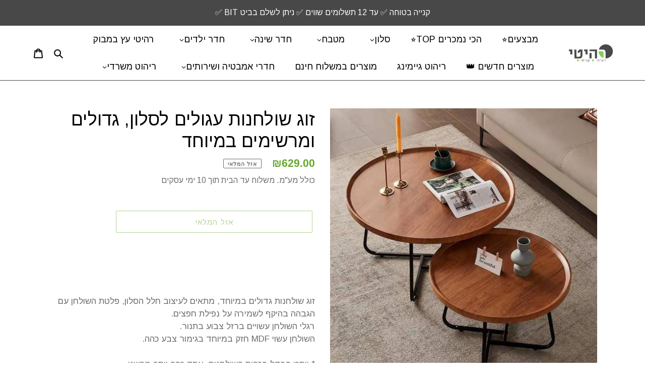

--- FILE ---
content_type: text/html; charset=utf-8
request_url: https://rahiti.co.il/products/%D7%96%D7%95%D7%92-%D7%A9%D7%95%D7%9C%D7%97%D7%A0%D7%95%D7%AA-%D7%A2%D7%92%D7%95%D7%9C%D7%99%D7%9D-%D7%9C%D7%A1%D7%9C%D7%95%D7%9F-%D7%93%D7%92%D7%9D-%D7%92%D7%93%D7%95%D7%9C%D7%99%D7%9D-%D7%95%D7%9E%D7%A8%D7%A9%D7%99%D7%9E%D7%99%D7%9D-%D7%91%D7%9E%D7%99%D7%95%D7%97%D7%93
body_size: 47534
content:
<!-- RTLIZER BEGIN -->


<!-- RTLIZER END -->

<!doctype html>
<html dir="rtl" class="no-js" lang="he">
<head>
  <meta charset="utf-8">
  <meta http-equiv="X-UA-Compatible" content="IE=edge,chrome=1">
  <meta name="viewport" content="width=device-width,initial-scale=1">
  <meta name="theme-color" content="#66a82b">
<!-- Hotjar Tracking Code for Rahiti -->
<script>
    (function(h,o,t,j,a,r){
        h.hj=h.hj||function(){(h.hj.q=h.hj.q||[]).push(arguments)};
        h._hjSettings={hjid:3764057,hjsv:6};
        a=o.getElementsByTagName('head')[0];
        r=o.createElement('script');r.async=1;
        r.src=t+h._hjSettings.hjid+j+h._hjSettings.hjsv;
        a.appendChild(r);
    })(window,document,'https://static.hotjar.com/c/hotjar-','.js?sv=');
</script>
  <!-- Google Tag Manager -->
<script>(function(w,d,s,l,i){w[l]=w[l]||[];w[l].push({'gtm.start':
new Date().getTime(),event:'gtm.js'});var f=d.getElementsByTagName(s)[0],
j=d.createElement(s),dl=l!='dataLayer'?'&l='+l:'';j.async=true;j.src=
'https://www.googletagmanager.com/gtm.js?id='+i+dl;f.parentNode.insertBefore(j,f);
})(window,document,'script','dataLayer','GTM-W2J8NLP');</script>
<!-- End Google Tag Manager -->
  <link rel="preconnect" href="https://cdn.shopify.com" crossorigin>
  <link rel="preconnect" href="https://fonts.shopifycdn.com" crossorigin>
  <link rel="preconnect" href="https://monorail-edge.shopifysvc.com"><link rel="preload" href="//rahiti.co.il/cdn/shop/t/36/assets/theme.rtl.css?v=110205629649427674361730571284" as="style">
  <link rel="preload" as="font" href="//rahiti.co.il/cdn/fonts/arimo/arimo_n4.a7efb558ca22d2002248bbe6f302a98edee38e35.woff2" type="font/woff2" crossorigin>
  <link rel="preload" as="font" href="//rahiti.co.il/cdn/fonts/arimo/arimo_n4.a7efb558ca22d2002248bbe6f302a98edee38e35.woff2" type="font/woff2" crossorigin>
  <link rel="preload" as="font" href="//rahiti.co.il/cdn/fonts/arimo/arimo_n7.1d2d0638e6a1228d86beb0e10006e3280ccb2d04.woff2" type="font/woff2" crossorigin>
  <link rel="preload" href="//rahiti.co.il/cdn/shop/t/36/assets/theme.js?v=51420485473024415211730571284" as="script">
  <link rel="preload" href="//rahiti.co.il/cdn/shop/t/36/assets/lazysizes.js?v=63098554868324070131730571284" as="script"><link rel="canonical" href="https://rahiti.co.il/products/%d7%96%d7%95%d7%92-%d7%a9%d7%95%d7%9c%d7%97%d7%a0%d7%95%d7%aa-%d7%a2%d7%92%d7%95%d7%9c%d7%99%d7%9d-%d7%9c%d7%a1%d7%9c%d7%95%d7%9f-%d7%93%d7%92%d7%9d-%d7%92%d7%93%d7%95%d7%9c%d7%99%d7%9d-%d7%95%d7%9e%d7%a8%d7%a9%d7%99%d7%9e%d7%99%d7%9d-%d7%91%d7%9e%d7%99%d7%95%d7%97%d7%93"><link rel="shortcut icon" href="//rahiti.co.il/cdn/shop/files/New_Project_-_2022-02-21T143418.157_32x32.png?v=1645446870" type="image/png"><title>זוג שולחנות עגולים לסלון, גדולים ומרשימים במיוחד
&ndash; רהיטי</title><meta name="description" content="זוג שולחנות גדולים במיוחד, מתאים לעיצוב חלל הסלון, פלטת השולחן עם הגבהה בהיקף לשמירה על נפילת חפצים.רגלי השולחן עשויים ברזל צבוע בתנור.השולחן עשוי MDF חזק במיוחד בגימור צבע כהה.* ייתכן הבדל בכהות השולחנות, אחד כהה יותר מהשני.הרכבה עצמית פשוטה, המוצר מגיע מפורק.מידות שולחן עגול גדול:קוטר 80 ס&quot;מגובה 46 ס&quot;ממידות שולחן עגו"><!-- /snippets/social-meta-tags.liquid -->


<meta property="og:site_name" content="רהיטי">
<meta property="og:url" content="https://rahiti.co.il/products/%d7%96%d7%95%d7%92-%d7%a9%d7%95%d7%9c%d7%97%d7%a0%d7%95%d7%aa-%d7%a2%d7%92%d7%95%d7%9c%d7%99%d7%9d-%d7%9c%d7%a1%d7%9c%d7%95%d7%9f-%d7%93%d7%92%d7%9d-%d7%92%d7%93%d7%95%d7%9c%d7%99%d7%9d-%d7%95%d7%9e%d7%a8%d7%a9%d7%99%d7%9e%d7%99%d7%9d-%d7%91%d7%9e%d7%99%d7%95%d7%97%d7%93">
<meta property="og:title" content="זוג שולחנות עגולים לסלון, גדולים ומרשימים במיוחד">
<meta property="og:type" content="product">
<meta property="og:description" content="זוג שולחנות גדולים במיוחד, מתאים לעיצוב חלל הסלון, פלטת השולחן עם הגבהה בהיקף לשמירה על נפילת חפצים.רגלי השולחן עשויים ברזל צבוע בתנור.השולחן עשוי MDF חזק במיוחד בגימור צבע כהה.* ייתכן הבדל בכהות השולחנות, אחד כהה יותר מהשני.הרכבה עצמית פשוטה, המוצר מגיע מפורק.מידות שולחן עגול גדול:קוטר 80 ס&quot;מגובה 46 ס&quot;ממידות שולחן עגו"><meta property="og:image" content="http://rahiti.co.il/cdn/shop/files/OpenFile_82_3d9874b4-8ada-43fb-873d-e5d07d7cb243.jpg?v=1700042843">
  <meta property="og:image:secure_url" content="https://rahiti.co.il/cdn/shop/files/OpenFile_82_3d9874b4-8ada-43fb-873d-e5d07d7cb243.jpg?v=1700042843">
  <meta property="og:image:width" content="761">
  <meta property="og:image:height" content="761">
  <meta property="og:price:amount" content="629">
  <meta property="og:price:currency" content="ILS">



<meta name="twitter:card" content="summary_large_image">
<meta name="twitter:title" content="זוג שולחנות עגולים לסלון, גדולים ומרשימים במיוחד">
<meta name="twitter:description" content="זוג שולחנות גדולים במיוחד, מתאים לעיצוב חלל הסלון, פלטת השולחן עם הגבהה בהיקף לשמירה על נפילת חפצים.רגלי השולחן עשויים ברזל צבוע בתנור.השולחן עשוי MDF חזק במיוחד בגימור צבע כהה.* ייתכן הבדל בכהות השולחנות, אחד כהה יותר מהשני.הרכבה עצמית פשוטה, המוצר מגיע מפורק.מידות שולחן עגול גדול:קוטר 80 ס&quot;מגובה 46 ס&quot;ממידות שולחן עגו">

  
<style data-shopify>
:root {
    --color-text: #000000;
    --color-text-rgb: 0, 0, 0;
    --color-body-text: #6d6d6d;
    --color-sale-text: #000000;
    --color-small-button-text-border: #484848;
    --color-text-field: #ffffff;
    --color-text-field-text: #484848;
    --color-text-field-text-rgb: 72, 72, 72;

    --color-btn-primary: #66a82b;
    --color-btn-primary-darker: #4d7f21;
    --color-btn-primary-text: #f8f8f8;

    --color-blankstate: rgba(109, 109, 109, 0.35);
    --color-blankstate-border: rgba(109, 109, 109, 0.2);
    --color-blankstate-background: rgba(109, 109, 109, 0.1);

    --color-text-focus:#404040;
    --color-overlay-text-focus:#e6e6e6;
    --color-btn-primary-focus:#4d7f21;
    --color-btn-social-focus:#2f2f2f;
    --color-small-button-text-border-focus:#2f2f2f;
    --predictive-search-focus:#f2f2f2;

    --color-body: #ffffff;
    --color-bg: #ffffff;
    --color-bg-rgb: 255, 255, 255;
    --color-bg-alt: rgba(109, 109, 109, 0.05);
    --color-bg-currency-selector: rgba(109, 109, 109, 0.2);

    --color-overlay-title-text: #ffffff;
    --color-image-overlay: #3d3d3d;
    --color-image-overlay-rgb: 61, 61, 61;--opacity-image-overlay: 0.45;--hover-overlay-opacity: 0.85;

    --color-border: #484848;
    --color-border-form: #909090;
    --color-border-form-darker: #767676;

    --svg-select-icon: url(//rahiti.co.il/cdn/shop/t/36/assets/ico-select.svg?v=100262300579918200021730571284);
    --slick-img-url: url(//rahiti.co.il/cdn/shop/t/36/assets/ajax-loader.gif?v=41356863302472015721730571284);

    --font-weight-body--bold: 700;
    --font-weight-body--bolder: 700;

    --font-stack-header: Arimo, sans-serif;
    --font-style-header: normal;
    --font-weight-header: 400;

    --font-stack-body: Arimo, sans-serif;
    --font-style-body: normal;
    --font-weight-body: 400;

    --font-size-header: 27;

    --font-size-base: 17;

    --font-h1-desktop: 36;
    --font-h1-mobile: 33;
    --font-h2-desktop: 21;
    --font-h2-mobile: 18;
    --font-h3-mobile: 21;
    --font-h4-desktop: 18;
    --font-h4-mobile: 16;
    --font-h5-desktop: 15;
    --font-h5-mobile: 14;
    --font-h6-desktop: 14;
    --font-h6-mobile: 13;

    --font-mega-title-large-desktop: 67;

    --font-rich-text-large: 19;
    --font-rich-text-small: 14;

    
--color-video-bg: #f2f2f2;

    
    --global-color-image-loader-primary: rgba(0, 0, 0, 0.06);
    --global-color-image-loader-secondary: rgba(0, 0, 0, 0.12);
  }
</style>


  
    <style>html,body{direction:rtl !important}
*,::after,::before{box-sizing:border-box}body{margin:0}body,html{background-color:var(--color-body)}body,button{font-size:calc(var(--font-size-base) * 1px);font-family:var(--font-stack-body);font-style:var(--font-style-body);font-weight:var(--font-weight-body);color:var(--color-text);line-height:1.5}body,button{-webkit-font-smoothing:antialiased;-webkit-text-size-adjust:100%}.border-bottom{border-bottom:1px solid var(--color-border)}.btn--link{background-color:transparent;border:0;margin:0;color:var(--color-text);text-align:right}.text-right{text-align:left}.icon{display:inline-block;width:20px;height:20px;vertical-align:middle;fill:currentColor}.icon__fallback-text,.visually-hidden{position:absolute!important;overflow:hidden;clip:rect(0 0 0 0);height:1px;width:1px;margin:-1px;padding:0;border:0}svg.icon:not(.icon--full-color) circle,svg.icon:not(.icon--full-color) ellipse,svg.icon:not(.icon--full-color) g,svg.icon:not(.icon--full-color) line,svg.icon:not(.icon--full-color) path,svg.icon:not(.icon--full-color) polygon,svg.icon:not(.icon--full-color) polyline,svg.icon:not(.icon--full-color) rect,symbol.icon:not(.icon--full-color) circle,symbol.icon:not(.icon--full-color) ellipse,symbol.icon:not(.icon--full-color) g,symbol.icon:not(.icon--full-color) line,symbol.icon:not(.icon--full-color) path,symbol.icon:not(.icon--full-color) polygon,symbol.icon:not(.icon--full-color) polyline,symbol.icon:not(.icon--full-color) rect{fill:inherit;stroke:inherit}li{list-style:none}.list--inline{padding:0;margin:0}.list--inline>li{display:inline-block;margin-bottom:0;vertical-align:middle}a{color:var(--color-text);text-decoration:none}.h1,.h2,h1,h2{margin:0 0 17.5px;font-family:var(--font-stack-header);font-style:var(--font-style-header);font-weight:var(--font-weight-header);line-height:1.2;overflow-wrap:break-word;word-wrap:break-word}.h1 a,.h2 a,h1 a,h2 a{color:inherit;text-decoration:none;font-weight:inherit}.h1,h1{font-size:calc(((var(--font-h1-desktop))/ (var(--font-size-base))) * 1em);text-transform:none;letter-spacing:0}@media only screen and (max-width:749px){.h1,h1{font-size:calc(((var(--font-h1-mobile))/ (var(--font-size-base))) * 1em)}}.h2,h2{font-size:calc(((var(--font-h2-desktop))/ (var(--font-size-base))) * 1em);text-transform:uppercase;letter-spacing:.1em}@media only screen and (max-width:749px){.h2,h2{font-size:calc(((var(--font-h2-mobile))/ (var(--font-size-base))) * 1em)}}p{color:var(--color-body-text);margin:0 0 19.44444px}@media only screen and (max-width:749px){p{font-size:calc(((var(--font-size-base) - 1)/ (var(--font-size-base))) * 1em)}}p:last-child{margin-bottom:0}@media only screen and (max-width:749px){.small--hide{display:none!important}}.grid{list-style:none;margin:0;padding:0;margin-right:-30px}.grid::after{content:'';display:table;clear:both}@media only screen and (max-width:749px){.grid{margin-right:-22px}}.grid::after{content:'';display:table;clear:both}.grid--no-gutters{margin-right:0}.grid--no-gutters .grid__item{padding-right:0}.grid--table{display:table;table-layout:fixed;width:100%}.grid--table>.grid__item{float:none;display:table-cell;vertical-align:middle}.grid__item{float:right;padding-right:30px;width:100%}@media only screen and (max-width:749px){.grid__item{padding-right:22px}}.grid__item[class*="--push"]{position:relative}@media only screen and (min-width:750px){.medium-up--one-quarter{width:25%}.medium-up--push-one-third{width:33.33%}.medium-up--one-half{width:50%}.medium-up--push-one-third{right:33.33%;position:relative}}.site-header{position:relative;background-color:var(--color-body)}@media only screen and (max-width:749px){.site-header{border-bottom:1px solid var(--color-border)}}@media only screen and (min-width:750px){.site-header{padding:0 55px}.site-header.logo--center{padding-top:30px}}.site-header__logo{margin:15px 0}.logo-align--center .site-header__logo{text-align:center;margin:0 auto}@media only screen and (max-width:749px){.logo-align--center .site-header__logo{text-align:right;margin:15px 0}}@media only screen and (max-width:749px){.site-header__logo{padding-right:22px;text-align:right}.site-header__logo img{margin:0}}.site-header__logo-link{display:inline-block;word-break:break-word}@media only screen and (min-width:750px){.logo-align--center .site-header__logo-link{margin:0 auto}}.site-header__logo-image{display:block}@media only screen and (min-width:750px){.site-header__logo-image{margin:0 auto}}.site-header__logo-image img{width:100%}.site-header__logo-image--centered img{margin:0 auto}.site-header__logo img{display:block}.site-header__icons{position:relative;white-space:nowrap}@media only screen and (max-width:749px){.site-header__icons{width:auto;padding-left:13px}.site-header__icons .btn--link,.site-header__icons .site-header__cart{font-size:calc(((var(--font-size-base))/ (var(--font-size-base))) * 1em)}}.site-header__icons-wrapper{position:relative;display:-webkit-flex;display:-ms-flexbox;display:flex;width:100%;-ms-flex-align:center;-webkit-align-items:center;-moz-align-items:center;-ms-align-items:center;-o-align-items:center;align-items:center;-webkit-justify-content:flex-end;-ms-justify-content:flex-end;justify-content:flex-end}.site-header__account,.site-header__cart,.site-header__search{position:relative}.site-header__search.site-header__icon{display:none}@media only screen and (min-width:1400px){.site-header__search.site-header__icon{display:block}}.site-header__search-toggle{display:block}@media only screen and (min-width:750px){.site-header__account,.site-header__cart{padding:10px 11px}}.site-header__cart-title,.site-header__search-title{position:absolute!important;overflow:hidden;clip:rect(0 0 0 0);height:1px;width:1px;margin:-1px;padding:0;border:0;display:block;vertical-align:middle}.site-header__cart-title{margin-left:3px}.site-header__cart-count{display:flex;align-items:center;justify-content:center;position:absolute;left:.4rem;top:.2rem;font-weight:700;background-color:var(--color-btn-primary);color:var(--color-btn-primary-text);border-radius:50%;min-width:1em;height:1em}.site-header__cart-count span{font-family:HelveticaNeue,"Helvetica Neue",Helvetica,Arial,sans-serif;font-size:calc(11em / 16);line-height:1}@media only screen and (max-width:749px){.site-header__cart-count{top:calc(7em / 16);left:0;border-radius:50%;min-width:calc(19em / 16);height:calc(19em / 16)}}@media only screen and (max-width:749px){.site-header__cart-count span{padding:.25em calc(6em / 16);font-size:12px}}.site-header__menu{display:none}@media only screen and (max-width:749px){.site-header__icon{display:inline-block;vertical-align:middle;padding:10px 11px;margin:0}}@media only screen and (min-width:750px){.site-header__icon .icon-search{margin-left:3px}}.announcement-bar{z-index:10;position:relative;text-align:center;border-bottom:1px solid transparent;padding:2px}.announcement-bar__link{display:block}.announcement-bar__message{display:block;padding:11px 22px;font-size:calc(((16)/ (var(--font-size-base))) * 1em);font-weight:var(--font-weight-header)}@media only screen and (min-width:750px){.announcement-bar__message{padding-right:55px;padding-left:55px}}.site-nav{position:relative;padding:0;text-align:center;margin:25px 0}.site-nav a{padding:3px 10px}.site-nav__link{display:block;white-space:nowrap}.site-nav--centered .site-nav__link{padding-top:0}.site-nav__link .icon-chevron-down{width:calc(8em / 16);height:calc(8em / 16);margin-right:.5rem}.site-nav__label{border-bottom:1px solid transparent}.site-nav__link--active .site-nav__label{border-bottom-color:var(--color-text)}.site-nav__link--button{border:none;background-color:transparent;padding:3px 10px}.site-header__mobile-nav{z-index:11;position:relative;background-color:var(--color-body)}@media only screen and (max-width:749px){.site-header__mobile-nav{display:-webkit-flex;display:-ms-flexbox;display:flex;width:100%;-ms-flex-align:center;-webkit-align-items:center;-moz-align-items:center;-ms-align-items:center;-o-align-items:center;align-items:center}}.mobile-nav--open .icon-close{display:none}.main-content{opacity:0}.main-content .shopify-section{display:none}.main-content .shopify-section:first-child{display:inherit}.critical-hidden{display:none}</style>
  


  <script>
    window.performance.mark('debut:theme_stylesheet_loaded.start');

    function onLoadStylesheet() {
      performance.mark('debut:theme_stylesheet_loaded.end');
      performance.measure('debut:theme_stylesheet_loaded', 'debut:theme_stylesheet_loaded.start', 'debut:theme_stylesheet_loaded.end');

      var url = "//rahiti.co.il/cdn/shop/t/36/assets/theme.rtl.css?v=110205629649427674361730571284";
      var link = document.querySelector('link[href="' + url + '"]');
      link.loaded = true;
      link.dispatchEvent(new Event('load'));
    }
  </script>

  <link rel="stylesheet" href="//rahiti.co.il/cdn/shop/t/36/assets/theme.rtl.css?v=110205629649427674361730571284" type="text/css" media="print" onload="this.media='all';onLoadStylesheet()">

  <style>
    @font-face {
  font-family: Arimo;
  font-weight: 400;
  font-style: normal;
  font-display: swap;
  src: url("//rahiti.co.il/cdn/fonts/arimo/arimo_n4.a7efb558ca22d2002248bbe6f302a98edee38e35.woff2") format("woff2"),
       url("//rahiti.co.il/cdn/fonts/arimo/arimo_n4.0da809f7d1d5ede2a73be7094ac00741efdb6387.woff") format("woff");
}

    @font-face {
  font-family: Arimo;
  font-weight: 400;
  font-style: normal;
  font-display: swap;
  src: url("//rahiti.co.il/cdn/fonts/arimo/arimo_n4.a7efb558ca22d2002248bbe6f302a98edee38e35.woff2") format("woff2"),
       url("//rahiti.co.il/cdn/fonts/arimo/arimo_n4.0da809f7d1d5ede2a73be7094ac00741efdb6387.woff") format("woff");
}

    @font-face {
  font-family: Arimo;
  font-weight: 700;
  font-style: normal;
  font-display: swap;
  src: url("//rahiti.co.il/cdn/fonts/arimo/arimo_n7.1d2d0638e6a1228d86beb0e10006e3280ccb2d04.woff2") format("woff2"),
       url("//rahiti.co.il/cdn/fonts/arimo/arimo_n7.f4b9139e8eac4a17b38b8707044c20f54c3be479.woff") format("woff");
}

    @font-face {
  font-family: Arimo;
  font-weight: 700;
  font-style: normal;
  font-display: swap;
  src: url("//rahiti.co.il/cdn/fonts/arimo/arimo_n7.1d2d0638e6a1228d86beb0e10006e3280ccb2d04.woff2") format("woff2"),
       url("//rahiti.co.il/cdn/fonts/arimo/arimo_n7.f4b9139e8eac4a17b38b8707044c20f54c3be479.woff") format("woff");
}

    @font-face {
  font-family: Arimo;
  font-weight: 400;
  font-style: italic;
  font-display: swap;
  src: url("//rahiti.co.il/cdn/fonts/arimo/arimo_i4.438ddb21a1b98c7230698d70dc1a21df235701b2.woff2") format("woff2"),
       url("//rahiti.co.il/cdn/fonts/arimo/arimo_i4.0e1908a0dc1ec32fabb5a03a0c9ee2083f82e3d7.woff") format("woff");
}

    @font-face {
  font-family: Arimo;
  font-weight: 700;
  font-style: italic;
  font-display: swap;
  src: url("//rahiti.co.il/cdn/fonts/arimo/arimo_i7.b9f09537c29041ec8d51f8cdb7c9b8e4f1f82cb1.woff2") format("woff2"),
       url("//rahiti.co.il/cdn/fonts/arimo/arimo_i7.ec659fc855f754fd0b1bd052e606bba1058f73da.woff") format("woff");
}

  </style>

  <script>const moneyFormat = "₪{{amount}}"
var theme = {
      breakpoints: {
        medium: 750,
        large: 990,
        widescreen: 1400
      },
      strings: {
        addToCart: "הוסיפו לעגלה",
        soldOut: "אזל המלאי",
        unavailable: "לא זמין",
        regularPrice: "מחיר",
        salePrice: "מחיר מבצע",
        sale: "מבצע",
        fromLowestPrice: "מ-[price]",
        vendor: "אתר",
        showMore: "מידע נוסף",
        showLess: "פחות מידע",
        searchFor: "חפש",
        addressError: "שגיאה בחיפוש הכתובת",
        addressNoResults: "אין תוצאות לכתובת",
        addressQueryLimit: "You have exceeded the Google API usage limit. Consider upgrading to a \u003ca href=\"https:\/\/developers.google.com\/maps\/premium\/usage-limits\"\u003ePremium Plan\u003c\/a\u003e.",
        authError: "ישנה בעיה באימות המפה בגוגל Map שלך",
        newWindow: "פתח בחלון חדש",
        external: "פתח באתר פנימי",
        newWindowExternal: "פתח באתר פנימי בחלון חדש",
        removeLabel: "להסיר [product]",
        update: "עדכון",
        quantity: "כמות",
        discountedTotal: "סה\u0026quot;כ הנחה",
        regularTotal: "סה\u0026quot;כ",
        priceColumn: "ראה את המחיר בעמודה לפרטי ההנחה",
        quantityMinimumMessage: "הכמות צריכה להיות יותר מ-1",
        cartError: "הייתה תקלה בעדכון פרטי העגלה. בבקשה נסו שנית",
        removedItemMessage: "הוסר \u003cspan class=\"cart__removed-product-details\"\u003e([quantity]) [link]\u003c\/span\u003e מהעגלה שלכם",
        unitPrice: "מחיר ליחידה",
        unitPriceSeparator: "בכל",
        oneCartCount: "1 מוצר",
        otherCartCount: "[count] מוצרים",
        quantityLabel: "כמות [count]",
        products: "מוצרים",
        loading: "טוען",
        number_of_results: "[result_number] מתוך [results_count]",
        number_of_results_found: "[results_count] המינוח נמצא",
        one_result_found: "1 מינוחים נמצאו"
      },
      moneyFormat: moneyFormat,
      moneyFormatWithCurrency: "₪{{amount}}",
      settings: {
        predictiveSearchEnabled: true,
        predictiveSearchShowPrice: true,
        predictiveSearchShowVendor: false
      },
      stylesheet: "//rahiti.co.il/cdn/shop/t/36/assets/theme.rtl.css?v=110205629649427674361730571284"
    };document.documentElement.className = document.documentElement.className.replace('no-js', 'js');
  </script><script src="https://code.jquery.com/jquery-3.6.0.min.js" defer="defer"></script>
  <script src="https://cdnjs.cloudflare.com/ajax/libs/slick-carousel/1.8.1/slick.min.js" defer="defer"></script>
  <script src="//rahiti.co.il/cdn/shop/t/36/assets/theme.js?v=51420485473024415211730571284" defer="defer"></script>
  <script src="//rahiti.co.il/cdn/shop/t/36/assets/lazysizes.js?v=63098554868324070131730571284" async="async"></script>

  <script type="text/javascript">
    if (window.MSInputMethodContext && document.documentMode) {
      var scripts = document.getElementsByTagName('script')[0];
      var polyfill = document.createElement("script");
      polyfill.defer = true;
      polyfill.src = "//rahiti.co.il/cdn/shop/t/36/assets/ie11CustomProperties.min.js?v=146208399201472936201730571284";

      scripts.parentNode.insertBefore(polyfill, scripts);
    }
  </script>
<meta name="google-site-verification" content="KNRDr2hDpM4qtHGp4ILedRc7CT5OPo20sts2Sjj0UJ0" />
  <script>window.performance && window.performance.mark && window.performance.mark('shopify.content_for_header.start');</script><meta name="facebook-domain-verification" content="miwvbz03edk7wzni78r00jc6tzl12w">
<meta name="google-site-verification" content="zyn3MIOYTDSF-lHU90IbKWrdbSjttpg-FJBMq4c8Y24">
<meta id="shopify-digital-wallet" name="shopify-digital-wallet" content="/62452695255/digital_wallets/dialog">
<link rel="alternate" type="application/json+oembed" href="https://rahiti.co.il/products/%d7%96%d7%95%d7%92-%d7%a9%d7%95%d7%9c%d7%97%d7%a0%d7%95%d7%aa-%d7%a2%d7%92%d7%95%d7%9c%d7%99%d7%9d-%d7%9c%d7%a1%d7%9c%d7%95%d7%9f-%d7%93%d7%92%d7%9d-%d7%92%d7%93%d7%95%d7%9c%d7%99%d7%9d-%d7%95%d7%9e%d7%a8%d7%a9%d7%99%d7%9e%d7%99%d7%9d-%d7%91%d7%9e%d7%99%d7%95%d7%97%d7%93.oembed">
<script async="async" src="/checkouts/internal/preloads.js?locale=he-IL"></script>
<script id="shopify-features" type="application/json">{"accessToken":"911cebedaadc02056070890db2eb185f","betas":["rich-media-storefront-analytics"],"domain":"rahiti.co.il","predictiveSearch":false,"shopId":62452695255,"locale":"he"}</script>
<script>var Shopify = Shopify || {};
Shopify.shop = "kalafurniture.myshopify.com";
Shopify.locale = "he";
Shopify.currency = {"active":"ILS","rate":"1.0"};
Shopify.country = "IL";
Shopify.theme = {"name":"Copy of Debut | v.9.1.24","id":146297749719,"schema_name":"Debut","schema_version":"17.14.1","theme_store_id":796,"role":"main"};
Shopify.theme.handle = "null";
Shopify.theme.style = {"id":null,"handle":null};
Shopify.cdnHost = "rahiti.co.il/cdn";
Shopify.routes = Shopify.routes || {};
Shopify.routes.root = "/";</script>
<script type="module">!function(o){(o.Shopify=o.Shopify||{}).modules=!0}(window);</script>
<script>!function(o){function n(){var o=[];function n(){o.push(Array.prototype.slice.apply(arguments))}return n.q=o,n}var t=o.Shopify=o.Shopify||{};t.loadFeatures=n(),t.autoloadFeatures=n()}(window);</script>
<script id="shop-js-analytics" type="application/json">{"pageType":"product"}</script>
<script defer="defer" async type="module" src="//rahiti.co.il/cdn/shopifycloud/shop-js/modules/v2/client.init-shop-cart-sync_BT-GjEfc.en.esm.js"></script>
<script defer="defer" async type="module" src="//rahiti.co.il/cdn/shopifycloud/shop-js/modules/v2/chunk.common_D58fp_Oc.esm.js"></script>
<script defer="defer" async type="module" src="//rahiti.co.il/cdn/shopifycloud/shop-js/modules/v2/chunk.modal_xMitdFEc.esm.js"></script>
<script type="module">
  await import("//rahiti.co.il/cdn/shopifycloud/shop-js/modules/v2/client.init-shop-cart-sync_BT-GjEfc.en.esm.js");
await import("//rahiti.co.il/cdn/shopifycloud/shop-js/modules/v2/chunk.common_D58fp_Oc.esm.js");
await import("//rahiti.co.il/cdn/shopifycloud/shop-js/modules/v2/chunk.modal_xMitdFEc.esm.js");

  window.Shopify.SignInWithShop?.initShopCartSync?.({"fedCMEnabled":true,"windoidEnabled":true});

</script>
<script>(function() {
  var isLoaded = false;
  function asyncLoad() {
    if (isLoaded) return;
    isLoaded = true;
    var urls = ["https:\/\/cdn.one.store\/javascript\/dist\/1.0\/jcr-widget.js?account_id=shopify:kalafurniture.myshopify.com\u0026shop=kalafurniture.myshopify.com","https:\/\/chimpstatic.com\/mcjs-connected\/js\/users\/2983eb2b25fee501cf403b871\/065dad36bef2175a835fb46d9.js?shop=kalafurniture.myshopify.com","https:\/\/js.flashyapp.com\/shopify.js?account_id=8931\u0026shop=kalafurniture.myshopify.com","https:\/\/cdn.hextom.com\/js\/ultimatesalesboost.js?shop=kalafurniture.myshopify.com"];
    for (var i = 0; i < urls.length; i++) {
      var s = document.createElement('script');
      s.type = 'text/javascript';
      s.async = true;
      s.src = urls[i];
      var x = document.getElementsByTagName('script')[0];
      x.parentNode.insertBefore(s, x);
    }
  };
  if(window.attachEvent) {
    window.attachEvent('onload', asyncLoad);
  } else {
    window.addEventListener('load', asyncLoad, false);
  }
})();</script>
<script id="__st">var __st={"a":62452695255,"offset":7200,"reqid":"93f5c71c-2911-432f-9f12-d7d653c9e0c8-1769148939","pageurl":"rahiti.co.il\/products\/%D7%96%D7%95%D7%92-%D7%A9%D7%95%D7%9C%D7%97%D7%A0%D7%95%D7%AA-%D7%A2%D7%92%D7%95%D7%9C%D7%99%D7%9D-%D7%9C%D7%A1%D7%9C%D7%95%D7%9F-%D7%93%D7%92%D7%9D-%D7%92%D7%93%D7%95%D7%9C%D7%99%D7%9D-%D7%95%D7%9E%D7%A8%D7%A9%D7%99%D7%9E%D7%99%D7%9D-%D7%91%D7%9E%D7%99%D7%95%D7%97%D7%93","u":"f02a0587f8ba","p":"product","rtyp":"product","rid":8196298801367};</script>
<script>window.ShopifyPaypalV4VisibilityTracking = true;</script>
<script id="captcha-bootstrap">!function(){'use strict';const t='contact',e='account',n='new_comment',o=[[t,t],['blogs',n],['comments',n],[t,'customer']],c=[[e,'customer_login'],[e,'guest_login'],[e,'recover_customer_password'],[e,'create_customer']],r=t=>t.map((([t,e])=>`form[action*='/${t}']:not([data-nocaptcha='true']) input[name='form_type'][value='${e}']`)).join(','),a=t=>()=>t?[...document.querySelectorAll(t)].map((t=>t.form)):[];function s(){const t=[...o],e=r(t);return a(e)}const i='password',u='form_key',d=['recaptcha-v3-token','g-recaptcha-response','h-captcha-response',i],f=()=>{try{return window.sessionStorage}catch{return}},m='__shopify_v',_=t=>t.elements[u];function p(t,e,n=!1){try{const o=window.sessionStorage,c=JSON.parse(o.getItem(e)),{data:r}=function(t){const{data:e,action:n}=t;return t[m]||n?{data:e,action:n}:{data:t,action:n}}(c);for(const[e,n]of Object.entries(r))t.elements[e]&&(t.elements[e].value=n);n&&o.removeItem(e)}catch(o){console.error('form repopulation failed',{error:o})}}const l='form_type',E='cptcha';function T(t){t.dataset[E]=!0}const w=window,h=w.document,L='Shopify',v='ce_forms',y='captcha';let A=!1;((t,e)=>{const n=(g='f06e6c50-85a8-45c8-87d0-21a2b65856fe',I='https://cdn.shopify.com/shopifycloud/storefront-forms-hcaptcha/ce_storefront_forms_captcha_hcaptcha.v1.5.2.iife.js',D={infoText:'Protected by hCaptcha',privacyText:'Privacy',termsText:'Terms'},(t,e,n)=>{const o=w[L][v],c=o.bindForm;if(c)return c(t,g,e,D).then(n);var r;o.q.push([[t,g,e,D],n]),r=I,A||(h.body.append(Object.assign(h.createElement('script'),{id:'captcha-provider',async:!0,src:r})),A=!0)});var g,I,D;w[L]=w[L]||{},w[L][v]=w[L][v]||{},w[L][v].q=[],w[L][y]=w[L][y]||{},w[L][y].protect=function(t,e){n(t,void 0,e),T(t)},Object.freeze(w[L][y]),function(t,e,n,w,h,L){const[v,y,A,g]=function(t,e,n){const i=e?o:[],u=t?c:[],d=[...i,...u],f=r(d),m=r(i),_=r(d.filter((([t,e])=>n.includes(e))));return[a(f),a(m),a(_),s()]}(w,h,L),I=t=>{const e=t.target;return e instanceof HTMLFormElement?e:e&&e.form},D=t=>v().includes(t);t.addEventListener('submit',(t=>{const e=I(t);if(!e)return;const n=D(e)&&!e.dataset.hcaptchaBound&&!e.dataset.recaptchaBound,o=_(e),c=g().includes(e)&&(!o||!o.value);(n||c)&&t.preventDefault(),c&&!n&&(function(t){try{if(!f())return;!function(t){const e=f();if(!e)return;const n=_(t);if(!n)return;const o=n.value;o&&e.removeItem(o)}(t);const e=Array.from(Array(32),(()=>Math.random().toString(36)[2])).join('');!function(t,e){_(t)||t.append(Object.assign(document.createElement('input'),{type:'hidden',name:u})),t.elements[u].value=e}(t,e),function(t,e){const n=f();if(!n)return;const o=[...t.querySelectorAll(`input[type='${i}']`)].map((({name:t})=>t)),c=[...d,...o],r={};for(const[a,s]of new FormData(t).entries())c.includes(a)||(r[a]=s);n.setItem(e,JSON.stringify({[m]:1,action:t.action,data:r}))}(t,e)}catch(e){console.error('failed to persist form',e)}}(e),e.submit())}));const S=(t,e)=>{t&&!t.dataset[E]&&(n(t,e.some((e=>e===t))),T(t))};for(const o of['focusin','change'])t.addEventListener(o,(t=>{const e=I(t);D(e)&&S(e,y())}));const B=e.get('form_key'),M=e.get(l),P=B&&M;t.addEventListener('DOMContentLoaded',(()=>{const t=y();if(P)for(const e of t)e.elements[l].value===M&&p(e,B);[...new Set([...A(),...v().filter((t=>'true'===t.dataset.shopifyCaptcha))])].forEach((e=>S(e,t)))}))}(h,new URLSearchParams(w.location.search),n,t,e,['guest_login'])})(!0,!0)}();</script>
<script integrity="sha256-4kQ18oKyAcykRKYeNunJcIwy7WH5gtpwJnB7kiuLZ1E=" data-source-attribution="shopify.loadfeatures" defer="defer" src="//rahiti.co.il/cdn/shopifycloud/storefront/assets/storefront/load_feature-a0a9edcb.js" crossorigin="anonymous"></script>
<script data-source-attribution="shopify.dynamic_checkout.dynamic.init">var Shopify=Shopify||{};Shopify.PaymentButton=Shopify.PaymentButton||{isStorefrontPortableWallets:!0,init:function(){window.Shopify.PaymentButton.init=function(){};var t=document.createElement("script");t.src="https://rahiti.co.il/cdn/shopifycloud/portable-wallets/latest/portable-wallets.he.js",t.type="module",document.head.appendChild(t)}};
</script>
<script data-source-attribution="shopify.dynamic_checkout.buyer_consent">
  function portableWalletsHideBuyerConsent(e){var t=document.getElementById("shopify-buyer-consent"),n=document.getElementById("shopify-subscription-policy-button");t&&n&&(t.classList.add("hidden"),t.setAttribute("aria-hidden","true"),n.removeEventListener("click",e))}function portableWalletsShowBuyerConsent(e){var t=document.getElementById("shopify-buyer-consent"),n=document.getElementById("shopify-subscription-policy-button");t&&n&&(t.classList.remove("hidden"),t.removeAttribute("aria-hidden"),n.addEventListener("click",e))}window.Shopify?.PaymentButton&&(window.Shopify.PaymentButton.hideBuyerConsent=portableWalletsHideBuyerConsent,window.Shopify.PaymentButton.showBuyerConsent=portableWalletsShowBuyerConsent);
</script>
<script>
  function portableWalletsCleanup(e){e&&e.src&&console.error("Failed to load portable wallets script "+e.src);var t=document.querySelectorAll("shopify-accelerated-checkout .shopify-payment-button__skeleton, shopify-accelerated-checkout-cart .wallet-cart-button__skeleton"),e=document.getElementById("shopify-buyer-consent");for(let e=0;e<t.length;e++)t[e].remove();e&&e.remove()}function portableWalletsNotLoadedAsModule(e){e instanceof ErrorEvent&&"string"==typeof e.message&&e.message.includes("import.meta")&&"string"==typeof e.filename&&e.filename.includes("portable-wallets")&&(window.removeEventListener("error",portableWalletsNotLoadedAsModule),window.Shopify.PaymentButton.failedToLoad=e,"loading"===document.readyState?document.addEventListener("DOMContentLoaded",window.Shopify.PaymentButton.init):window.Shopify.PaymentButton.init())}window.addEventListener("error",portableWalletsNotLoadedAsModule);
</script>

<script type="module" src="https://rahiti.co.il/cdn/shopifycloud/portable-wallets/latest/portable-wallets.he.js" onError="portableWalletsCleanup(this)" crossorigin="anonymous"></script>
<script nomodule>
  document.addEventListener("DOMContentLoaded", portableWalletsCleanup);
</script>

<link id="shopify-accelerated-checkout-styles" rel="stylesheet" media="screen" href="https://rahiti.co.il/cdn/shopifycloud/portable-wallets/latest/accelerated-checkout-backwards-compat.css" crossorigin="anonymous">
<style id="shopify-accelerated-checkout-cart">
        #shopify-buyer-consent {
  margin-top: 1em;
  display: inline-block;
  width: 100%;
}

#shopify-buyer-consent.hidden {
  display: none;
}

#shopify-subscription-policy-button {
  background: none;
  border: none;
  padding: 0;
  text-decoration: underline;
  font-size: inherit;
  cursor: pointer;
}

#shopify-subscription-policy-button::before {
  box-shadow: none;
}

      </style>

<script>window.performance && window.performance.mark && window.performance.mark('shopify.content_for_header.end');</script>

<link rel="stylesheet" href="//rahiti.co.il/cdn/shop/t/36/assets/fonts.rtl.css?v=182856557027796489451730571284" type="text/css">
  <style>
    .store-availability-information svg.icon.icon-out-of-stock, .store-availability-information svg.icon.icon-in-stock:nth-of-type(2) {
    display: none;
}
  </style>
<!-- BEGIN app block: shopify://apps/pandectes-gdpr/blocks/banner/58c0baa2-6cc1-480c-9ea6-38d6d559556a -->
  
    
      <!-- TCF is active, scripts are loaded above -->
      
      <script>
        
          window.PandectesSettings = {"store":{"id":62452695255,"plan":"basic","theme":"Copy of Debut | v.9.1.24","primaryLocale":"he","adminMode":false,"headless":false,"storefrontRootDomain":"","checkoutRootDomain":"","storefrontAccessToken":""},"tsPublished":1766305231,"declaration":{"declDays":"","declName":"","declPath":"","declType":"","isActive":false,"showType":true,"declHours":"","declYears":"","declDomain":"","declMonths":"","declMinutes":"","declPurpose":"","declSeconds":"","declSession":"","showPurpose":false,"declProvider":"","showProvider":true,"declIntroText":"","declRetention":"","declFirstParty":"","declThirdParty":"","showDateGenerated":true},"language":{"unpublished":[],"languageMode":"Single","fallbackLanguage":"he","languageDetection":"locale","languagesSupported":[]},"texts":{"managed":{"headerText":{"en":"We respect your privacy","he":"מדיניות קוקיז (Cookies)"},"consentText":{"en":"This website uses cookies to ensure you get the best experience.","he":"אנו משתמשים ב-Cookies  (קוקיז) שלנו ושל צדדים שלישיים למטרות אנליטיות וכדי להראות לכם פרסום הקשור להעדפותיכם על סמך הרגלי הגלישה והפרופיל שלכם."},"linkText":{"en":"Learn more","he":"למידע נוסף"},"imprintText":{"en":"Imprint"},"googleLinkText":{"en":"Google's Privacy Terms"},"allowButtonText":{"en":"Accept","he":"מאושר"},"denyButtonText":{"en":"Decline","he":"לדחות"},"dismissButtonText":{"en":"Ok","he":"סגירה"},"leaveSiteButtonText":{"en":"Leave this site"},"preferencesButtonText":{"en":"Preferences"},"cookiePolicyText":{"en":"Cookie policy","he":"מדיניות קוקיז Cookies"},"preferencesPopupTitleText":{"en":"Manage consent preferences"},"preferencesPopupIntroText":{"en":"We use cookies to optimize website functionality, analyze the performance, and provide personalized experience to you. Some cookies are essential to make the website operate and function correctly. Those cookies cannot be disabled. In this window you can manage your preference of cookies."},"preferencesPopupSaveButtonText":{"en":"Save preferences"},"preferencesPopupCloseButtonText":{"en":"Close"},"preferencesPopupAcceptAllButtonText":{"en":"Accept all"},"preferencesPopupRejectAllButtonText":{"en":"Reject all"},"cookiesDetailsText":{"en":"Cookies details"},"preferencesPopupAlwaysAllowedText":{"en":"Always allowed"},"accessSectionParagraphText":{"en":"You have the right to request access to your data at any time."},"accessSectionTitleText":{"en":"Data portability"},"accessSectionAccountInfoActionText":{"en":"Personal data"},"accessSectionDownloadReportActionText":{"en":"Request export"},"accessSectionGDPRRequestsActionText":{"en":"Data subject requests"},"accessSectionOrdersRecordsActionText":{"en":"Orders"},"rectificationSectionParagraphText":{"en":"You have the right to request your data to be updated whenever you think it is appropriate."},"rectificationSectionTitleText":{"en":"Data Rectification"},"rectificationCommentPlaceholder":{"en":"Describe what you want to be updated"},"rectificationCommentValidationError":{"en":"Comment is required"},"rectificationSectionEditAccountActionText":{"en":"Request an update"},"erasureSectionTitleText":{"en":"Right to be forgotten"},"erasureSectionParagraphText":{"en":"You have the right to ask all your data to be erased. After that, you will no longer be able to access your account."},"erasureSectionRequestDeletionActionText":{"en":"Request personal data deletion"},"consentDate":{"en":"Consent date"},"consentId":{"en":"Consent ID"},"consentSectionChangeConsentActionText":{"en":"Change consent preference"},"consentSectionConsentedText":{"en":"You consented to the cookies policy of this website on"},"consentSectionNoConsentText":{"en":"You have not consented to the cookies policy of this website."},"consentSectionTitleText":{"en":"Your cookie consent"},"consentStatus":{"en":"Consent preference"},"confirmationFailureMessage":{"en":"Your request was not verified. Please try again and if problem persists, contact store owner for assistance"},"confirmationFailureTitle":{"en":"A problem occurred"},"confirmationSuccessMessage":{"en":"We will soon get back to you as to your request."},"confirmationSuccessTitle":{"en":"Your request is verified"},"guestsSupportEmailFailureMessage":{"en":"Your request was not submitted. Please try again and if problem persists, contact store owner for assistance."},"guestsSupportEmailFailureTitle":{"en":"A problem occurred"},"guestsSupportEmailPlaceholder":{"en":"E-mail address"},"guestsSupportEmailSuccessMessage":{"en":"If you are registered as a customer of this store, you will soon receive an email with instructions on how to proceed."},"guestsSupportEmailSuccessTitle":{"en":"Thank you for your request"},"guestsSupportEmailValidationError":{"en":"Email is not valid"},"guestsSupportInfoText":{"en":"Please login with your customer account to further proceed."},"submitButton":{"en":"Submit"},"submittingButton":{"en":"Submitting..."},"cancelButton":{"en":"Cancel"},"declIntroText":{"en":"We use cookies to optimize website functionality, analyze the performance, and provide personalized experience to you. Some cookies are essential to make the website operate and function correctly. Those cookies cannot be disabled. In this window you can manage your preference of cookies."},"declName":{"en":"Name"},"declPurpose":{"en":"Purpose"},"declType":{"en":"Type"},"declRetention":{"en":"Retention"},"declProvider":{"en":"Provider"},"declFirstParty":{"en":"First-party"},"declThirdParty":{"en":"Third-party"},"declSeconds":{"en":"seconds"},"declMinutes":{"en":"minutes"},"declHours":{"en":"hours"},"declDays":{"en":"days"},"declWeeks":{"en":"week(s)"},"declMonths":{"en":"months"},"declYears":{"en":"years"},"declSession":{"en":"Session"},"declDomain":{"en":"Domain"},"declPath":{"en":"Path"}},"categories":{"strictlyNecessaryCookiesTitleText":{"en":"Strictly necessary cookies"},"strictlyNecessaryCookiesDescriptionText":{"en":"These cookies are essential in order to enable you to move around the website and use its features, such as accessing secure areas of the website. The website cannot function properly without these cookies."},"functionalityCookiesTitleText":{"en":"Functional cookies"},"functionalityCookiesDescriptionText":{"en":"These cookies enable the site to provide enhanced functionality and personalisation. They may be set by us or by third party providers whose services we have added to our pages. If you do not allow these cookies then some or all of these services may not function properly."},"performanceCookiesTitleText":{"en":"Performance cookies"},"performanceCookiesDescriptionText":{"en":"These cookies enable us to monitor and improve the performance of our website. For example, they allow us to count visits, identify traffic sources and see which parts of the site are most popular."},"targetingCookiesTitleText":{"en":"Targeting cookies"},"targetingCookiesDescriptionText":{"en":"These cookies may be set through our site by our advertising partners. They may be used by those companies to build a profile of your interests and show you relevant adverts on other sites.    They do not store directly personal information, but are based on uniquely identifying your browser and internet device. If you do not allow these cookies, you will experience less targeted advertising."},"unclassifiedCookiesTitleText":{"en":"Unclassified cookies"},"unclassifiedCookiesDescriptionText":{"en":"Unclassified cookies are cookies that we are in the process of classifying, together with the providers of individual cookies."}},"auto":{}},"library":{"previewMode":false,"fadeInTimeout":0,"defaultBlocked":7,"showLink":true,"showImprintLink":false,"showGoogleLink":false,"enabled":true,"cookie":{"expiryDays":365,"secure":true,"domain":""},"dismissOnScroll":false,"dismissOnWindowClick":false,"dismissOnTimeout":false,"palette":{"popup":{"background":"#FFFFFF","backgroundForCalculations":{"a":1,"b":255,"g":255,"r":255},"text":"#000000"},"button":{"background":"transparent","backgroundForCalculations":{"a":1,"b":255,"g":255,"r":255},"text":"#000000","textForCalculation":{"a":1,"b":0,"g":0,"r":0},"border":"#000000"}},"content":{"href":"/pages/מדיניות-פרטיות-רהיטי-קניתי","imprintHref":"","close":"&#10005;","target":"","logo":""},"window":"<div role=\"dialog\" aria-label=\"{{header}}\" aria-describedby=\"cookieconsent:desc\" id=\"pandectes-banner\" class=\"cc-window-wrapper cc-bottom-center-wrapper\"><div class=\"pd-cookie-banner-window cc-window {{classes}}\">{{children}}</div></div>","compliance":{"opt-both":"<div class=\"cc-compliance cc-highlight\">{{deny}}{{allow}}</div>"},"type":"opt-both","layouts":{"basic":"{{messagelink}}{{compliance}}{{close}}"},"position":"bottom-center","theme":"wired","revokable":true,"animateRevokable":true,"revokableReset":false,"revokableLogoUrl":"https://kalafurniture.myshopify.com/cdn/shop/files/pandectes-reopen-logo.png","revokablePlacement":"bottom-left","revokableMarginHorizontal":15,"revokableMarginVertical":15,"static":false,"autoAttach":true,"hasTransition":true,"blacklistPage":[""],"elements":{"close":"<button aria-label=\"\" type=\"button\" class=\"cc-close\">{{close}}</button>","dismiss":"<button type=\"button\" class=\"cc-btn cc-btn-decision cc-dismiss\">{{dismiss}}</button>","allow":"<button type=\"button\" class=\"cc-btn cc-btn-decision cc-allow\">{{allow}}</button>","deny":"<button type=\"button\" class=\"cc-btn cc-btn-decision cc-deny\">{{deny}}</button>","preferences":"<button type=\"button\" class=\"cc-btn cc-settings\" aria-controls=\"pd-cp-preferences\" onclick=\"Pandectes.fn.openPreferences()\">{{preferences}}</button>"}},"geolocation":{"auOnly":false,"brOnly":false,"caOnly":false,"chOnly":false,"euOnly":false,"jpOnly":false,"nzOnly":false,"thOnly":false,"zaOnly":false,"canadaOnly":false,"canadaLaw25":false,"canadaPipeda":false,"globalVisibility":true},"dsr":{"guestsSupport":false,"accessSectionDownloadReportAuto":false},"banner":{"resetTs":1756023675,"extraCss":"        .cc-banner-logo {max-width: 24em!important;}    @media(min-width: 768px) {.cc-window.cc-floating{max-width: 24em!important;width: 24em!important;}}    .cc-message, .pd-cookie-banner-window .cc-header, .cc-logo {text-align: center}    .cc-window-wrapper{z-index: 2147483647;}    .cc-window{padding: 1px!important;z-index: 2147483647;font-size: 12px!important;font-family: inherit;}    .pd-cookie-banner-window .cc-header{font-size: 12px!important;font-family: inherit;}    .pd-cp-ui{font-family: inherit; background-color: #FFFFFF;color:#000000;}    button.pd-cp-btn, a.pd-cp-btn{}    input + .pd-cp-preferences-slider{background-color: rgba(0, 0, 0, 0.3)}    .pd-cp-scrolling-section::-webkit-scrollbar{background-color: rgba(0, 0, 0, 0.3)}    input:checked + .pd-cp-preferences-slider{background-color: rgba(0, 0, 0, 1)}    .pd-cp-scrolling-section::-webkit-scrollbar-thumb {background-color: rgba(0, 0, 0, 1)}    .pd-cp-ui-close{color:#000000;}    .pd-cp-preferences-slider:before{background-color: #FFFFFF}    .pd-cp-title:before {border-color: #000000!important}    .pd-cp-preferences-slider{background-color:#000000}    .pd-cp-toggle{color:#000000!important}    @media(max-width:699px) {.pd-cp-ui-close-top svg {fill: #000000}}    .pd-cp-toggle:hover,.pd-cp-toggle:visited,.pd-cp-toggle:active{color:#000000!important}    .pd-cookie-banner-window {box-shadow: 0 0 18px rgb(0 0 0 / 20%);}  ","customJavascript":{"useButtons":true},"showPoweredBy":false,"logoHeight":30,"revokableTrigger":false,"hybridStrict":false,"cookiesBlockedByDefault":"7","isActive":true,"implicitSavePreferences":false,"cookieIcon":true,"blockBots":false,"showCookiesDetails":true,"hasTransition":true,"blockingPage":false,"showOnlyLandingPage":false,"leaveSiteUrl":"https://pandectes.io","linkRespectStoreLang":false},"cookies":{"0":[{"name":"_tracking_consent","type":"http","domain":".rahiti.co.il","path":"/","provider":"Shopify","firstParty":true,"retention":"1 year(s)","session":false,"expires":1,"unit":"declYears","purpose":{"en":"Used to store a user's preferences if a merchant has set up privacy rules in the visitor's region.","he":"Used to store a user's preferences if a merchant has set up privacy rules in the visitor's region."}},{"name":"localization","type":"http","domain":"rahiti.co.il","path":"/","provider":"Shopify","firstParty":true,"retention":"1 year(s)","session":false,"expires":1,"unit":"declYears","purpose":{"en":"Used to localize the cart to the correct country.","he":"Used to localize the cart to the correct country."}},{"name":"_shopify_essential","type":"http","domain":"rahiti.co.il","path":"/","provider":"Shopify","firstParty":true,"retention":"1 year(s)","session":false,"expires":1,"unit":"declYears","purpose":{"en":"Contains essential information for the correct functionality of a store such as session and checkout information and anti-tampering data.","he":"Contains essential information for the correct functionality of a store such as session and checkout information and anti-tampering data."}},{"name":"_shopify_test","type":"http","domain":"rahiti.co.il","path":"/","provider":"Shopify","firstParty":true,"retention":"Session","session":true,"expires":1,"unit":"declSeconds","purpose":{"he":"A test cookie used by Shopify to verify the store's setup."}},{"name":"_shopify_test","type":"http","domain":"co.il","path":"/","provider":"Shopify","firstParty":false,"retention":"Session","session":true,"expires":1,"unit":"declSeconds","purpose":{"he":"A test cookie used by Shopify to verify the store's setup."}},{"name":"master_device_id","type":"http","domain":"rahiti.co.il","path":"/","provider":"Shopify","firstParty":true,"retention":"1 year(s)","session":false,"expires":1,"unit":"declYears","purpose":{"en":"Permanent device identifier.","he":"Permanent device identifier."}},{"name":"keep_alive","type":"http","domain":"rahiti.co.il","path":"/","provider":"Shopify","firstParty":true,"retention":"Session","session":true,"expires":-56,"unit":"declYears","purpose":{"en":"Used when international domain redirection is enabled to determine if a request is the first one of a session.","he":"Used when international domain redirection is enabled to determine if a request is the first one of a session."}},{"name":"_ab","type":"http","domain":"rahiti.co.il","path":"/","provider":"Shopify","firstParty":true,"retention":"1 year(s)","session":false,"expires":1,"unit":"declYears","purpose":{"en":"Used to control when the admin bar is shown on the storefront.","he":"Used to control when the admin bar is shown on the storefront."}},{"name":"storefront_digest","type":"http","domain":"rahiti.co.il","path":"/","provider":"Shopify","firstParty":true,"retention":"1 year(s)","session":false,"expires":1,"unit":"declYears","purpose":{"en":"Stores a digest of the storefront password, allowing merchants to preview their storefront while it's password protected.","he":"Stores a digest of the storefront password, allowing merchants to preview their storefront while it's password protected."}},{"name":"_shopify_test","type":"http","domain":"il","path":"/","provider":"Shopify","firstParty":false,"retention":"Session","session":true,"expires":1,"unit":"declSeconds","purpose":{"he":"A test cookie used by Shopify to verify the store's setup."}},{"name":"cart_currency","type":"http","domain":"rahiti.co.il","path":"/","provider":"Shopify","firstParty":true,"retention":"2 week(s)","session":false,"expires":2,"unit":"declWeeks","purpose":{"en":"Used after a checkout is completed to initialize a new empty cart with the same currency as the one just used.","he":"Used after a checkout is completed to initialize a new empty cart with the same currency as the one just used."}},{"name":"cart","type":"http","domain":"rahiti.co.il","path":"/","provider":"Shopify","firstParty":true,"retention":"2 week(s)","session":false,"expires":2,"unit":"declWeeks","purpose":{"en":"Contains information related to the user's cart.","he":"Contains information related to the user's cart."}},{"name":"shopify_pay","type":"http","domain":"rahiti.co.il","path":"/","provider":"Shopify","firstParty":true,"retention":"1 year(s)","session":false,"expires":1,"unit":"declYears","purpose":{"en":"Used to log in a buyer into Shop Pay when they come back to checkout on the same store.","he":"Used to log in a buyer into Shop Pay when they come back to checkout on the same store."}},{"name":"shopify_pay_redirect","type":"http","domain":"rahiti.co.il","path":"/","provider":"Shopify","firstParty":true,"retention":"1 year(s)","session":false,"expires":1,"unit":"declYears","purpose":{"en":"Used to accelerate the checkout process when the buyer has a Shop Pay account.","he":"Used to accelerate the checkout process when the buyer has a Shop Pay account."}},{"name":"shop_pay_accelerated","type":"http","domain":"rahiti.co.il","path":"/","provider":"Shopify","firstParty":true,"retention":"1 year(s)","session":false,"expires":1,"unit":"declYears","purpose":{"en":"Indicates if a buyer is eligible for Shop Pay accelerated checkout.","he":"Indicates if a buyer is eligible for Shop Pay accelerated checkout."}},{"name":"login_with_shop_finalize","type":"http","domain":"rahiti.co.il","path":"/","provider":"Shopify","firstParty":true,"retention":"5 minute(s)","session":false,"expires":5,"unit":"declMinutes","purpose":{"en":"Used to facilitate login with Shop.","he":"Used to facilitate login with Shop."}},{"name":"_shopify_country","type":"http","domain":"rahiti.co.il","path":"/","provider":"Shopify","firstParty":true,"retention":"30 minute(s)","session":false,"expires":30,"unit":"declMinutes","purpose":{"en":"Used for Plus shops where pricing currency/country is set from GeoIP by helping avoid GeoIP lookups after the first request.","he":"Used for Plus shops where pricing currency/country is set from GeoIP by helping avoid GeoIP lookups after the first request."}},{"name":"order","type":"http","domain":"rahiti.co.il","path":"/","provider":"Shopify","firstParty":true,"retention":"3 week(s)","session":false,"expires":3,"unit":"declWeeks","purpose":{"en":"Used to allow access to the data of the order details page of the buyer.","he":"Used to allow access to the data of the order details page of the buyer."}},{"name":"_identity_session","type":"http","domain":"rahiti.co.il","path":"/","provider":"Shopify","firstParty":true,"retention":"2 year(s)","session":false,"expires":2,"unit":"declYears","purpose":{"en":"Contains the identity session identifier of the user.","he":"Contains the identity session identifier of the user."}},{"name":"_master_udr","type":"http","domain":"rahiti.co.il","path":"/","provider":"Shopify","firstParty":true,"retention":"Session","session":true,"expires":1,"unit":"declSeconds","purpose":{"en":"Permanent device identifier.","he":"Permanent device identifier."}},{"name":"auth_state_*","type":"http","domain":"rahiti.co.il","path":"/","provider":"Shopify","firstParty":true,"retention":"25 minute(s)","session":false,"expires":25,"unit":"declMinutes","purpose":{"he":""}},{"name":"discount_code","type":"http","domain":"rahiti.co.il","path":"/","provider":"Shopify","firstParty":true,"retention":"Session","session":true,"expires":1,"unit":"declDays","purpose":{"en":"Stores a discount code (received from an online store visit with a URL parameter) in order to the next checkout.","he":"Stores a discount code (received from an online store visit with a URL parameter) in order to the next checkout."}},{"name":"identity-state","type":"http","domain":"rahiti.co.il","path":"/","provider":"Shopify","firstParty":true,"retention":"1 day(s)","session":false,"expires":1,"unit":"declDays","purpose":{"he":"Stores state before redirecting customers to identity authentication.\t"}},{"name":"user_cross_site","type":"http","domain":"rahiti.co.il","path":"/","provider":"Shopify","firstParty":true,"retention":"1 year(s)","session":false,"expires":1,"unit":"declYears","purpose":{"en":"Used in connection with Shop login.","he":"Used in connection with Shop login."}},{"name":"_abv","type":"http","domain":"rahiti.co.il","path":"/","provider":"Shopify","firstParty":true,"retention":"1 year(s)","session":false,"expires":1,"unit":"declYears","purpose":{"en":"Persist the collapsed state of the admin bar.","he":"Persist the collapsed state of the admin bar."}},{"name":"auth_state_*","type":"http","domain":"shopify.com","path":"/62452695255/account","provider":"Shopify","firstParty":false,"retention":"25 minute(s)","session":false,"expires":25,"unit":"declMinutes","purpose":{"he":""}},{"name":"_shopify_essential","type":"http","domain":"shopify.com","path":"/62452695255","provider":"Shopify","firstParty":false,"retention":"1 year(s)","session":false,"expires":1,"unit":"declYears","purpose":{"en":"Contains essential information for the correct functionality of a store such as session and checkout information and anti-tampering data.","he":"Contains essential information for the correct functionality of a store such as session and checkout information and anti-tampering data."}},{"name":"_shopify_essential_\t","type":"http","domain":"rahiti.co.il","path":"/","provider":"Shopify","firstParty":true,"retention":"1 year(s)","session":false,"expires":1,"unit":"declYears","purpose":{"he":"Contains an opaque token that is used to identify a device for all essential purposes."}},{"name":"user","type":"http","domain":"rahiti.co.il","path":"/","provider":"Shopify","firstParty":true,"retention":"1 year(s)","session":false,"expires":1,"unit":"declYears","purpose":{"en":"Used in connection with Shop login.","he":"Used in connection with Shop login."}},{"name":"_ab","type":"http","domain":"shopify.com","path":"/","provider":"Shopify","firstParty":false,"retention":"1 year(s)","session":false,"expires":1,"unit":"declYears","purpose":{"en":"Used to control when the admin bar is shown on the storefront.","he":"Used to control when the admin bar is shown on the storefront."}},{"name":"storefront_digest","type":"http","domain":"shopify.com","path":"/","provider":"Shopify","firstParty":false,"retention":"1 year(s)","session":false,"expires":1,"unit":"declYears","purpose":{"en":"Stores a digest of the storefront password, allowing merchants to preview their storefront while it's password protected.","he":"Stores a digest of the storefront password, allowing merchants to preview their storefront while it's password protected."}},{"name":"master_device_id","type":"http","domain":"shopify.com","path":"/","provider":"Shopify","firstParty":false,"retention":"1 year(s)","session":false,"expires":1,"unit":"declYears","purpose":{"en":"Permanent device identifier.","he":"Permanent device identifier."}},{"name":"_shopify_country","type":"http","domain":"shopify.com","path":"/","provider":"Shopify","firstParty":false,"retention":"30 minute(s)","session":false,"expires":30,"unit":"declMinutes","purpose":{"en":"Used for Plus shops where pricing currency/country is set from GeoIP by helping avoid GeoIP lookups after the first request.","he":"Used for Plus shops where pricing currency/country is set from GeoIP by helping avoid GeoIP lookups after the first request."}},{"name":"_merchant_essential","type":"http","domain":"rahiti.co.il","path":"/","provider":"Shopify","firstParty":true,"retention":"1 year(s)","session":false,"expires":1,"unit":"declYears","purpose":{"he":"Contains essential information for the correct functionality of merchant surfaces such as the admin area."}},{"name":"cart_currency","type":"http","domain":"shopify.com","path":"/","provider":"Shopify","firstParty":false,"retention":"2 week(s)","session":false,"expires":2,"unit":"declWeeks","purpose":{"en":"Used after a checkout is completed to initialize a new empty cart with the same currency as the one just used.","he":"Used after a checkout is completed to initialize a new empty cart with the same currency as the one just used."}},{"name":"cart","type":"http","domain":"shopify.com","path":"/","provider":"Shopify","firstParty":false,"retention":"2 week(s)","session":false,"expires":2,"unit":"declWeeks","purpose":{"en":"Contains information related to the user's cart.","he":"Contains information related to the user's cart."}},{"name":"shopify_pay","type":"http","domain":"shopify.com","path":"/","provider":"Shopify","firstParty":false,"retention":"1 year(s)","session":false,"expires":1,"unit":"declYears","purpose":{"en":"Used to log in a buyer into Shop Pay when they come back to checkout on the same store.","he":"Used to log in a buyer into Shop Pay when they come back to checkout on the same store."}},{"name":"shopify_pay_redirect","type":"http","domain":"shopify.com","path":"/","provider":"Shopify","firstParty":false,"retention":"1 year(s)","session":false,"expires":1,"unit":"declYears","purpose":{"en":"Used to accelerate the checkout process when the buyer has a Shop Pay account.","he":"Used to accelerate the checkout process when the buyer has a Shop Pay account."}},{"name":"order","type":"http","domain":"shopify.com","path":"/","provider":"Shopify","firstParty":false,"retention":"3 week(s)","session":false,"expires":3,"unit":"declWeeks","purpose":{"en":"Used to allow access to the data of the order details page of the buyer.","he":"Used to allow access to the data of the order details page of the buyer."}},{"name":"_identity_session","type":"http","domain":"shopify.com","path":"/","provider":"Shopify","firstParty":false,"retention":"2 year(s)","session":false,"expires":2,"unit":"declYears","purpose":{"en":"Contains the identity session identifier of the user.","he":"Contains the identity session identifier of the user."}},{"name":"_abv","type":"http","domain":"shopify.com","path":"/","provider":"Shopify","firstParty":false,"retention":"1 year(s)","session":false,"expires":1,"unit":"declYears","purpose":{"en":"Persist the collapsed state of the admin bar.","he":"Persist the collapsed state of the admin bar."}},{"name":"_master_udr","type":"http","domain":"shopify.com","path":"/","provider":"Shopify","firstParty":false,"retention":"Session","session":true,"expires":1,"unit":"declSeconds","purpose":{"en":"Permanent device identifier.","he":"Permanent device identifier."}},{"name":"shop_pay_accelerated","type":"http","domain":"shopify.com","path":"/","provider":"Shopify","firstParty":false,"retention":"1 year(s)","session":false,"expires":1,"unit":"declYears","purpose":{"en":"Indicates if a buyer is eligible for Shop Pay accelerated checkout.","he":"Indicates if a buyer is eligible for Shop Pay accelerated checkout."}},{"name":"user","type":"http","domain":"shopify.com","path":"/","provider":"Shopify","firstParty":false,"retention":"1 year(s)","session":false,"expires":1,"unit":"declYears","purpose":{"en":"Used in connection with Shop login.","he":"Used in connection with Shop login."}},{"name":"discount_code","type":"http","domain":"shopify.com","path":"/","provider":"Shopify","firstParty":false,"retention":"Session","session":true,"expires":1,"unit":"declDays","purpose":{"en":"Stores a discount code (received from an online store visit with a URL parameter) in order to the next checkout.","he":"Stores a discount code (received from an online store visit with a URL parameter) in order to the next checkout."}},{"name":"identity-state","type":"http","domain":"shopify.com","path":"/","provider":"Shopify","firstParty":false,"retention":"1 day(s)","session":false,"expires":1,"unit":"declDays","purpose":{"he":"Stores state before redirecting customers to identity authentication.\t"}},{"name":"_merchant_essential","type":"http","domain":"shopify.com","path":"/","provider":"Shopify","firstParty":false,"retention":"1 year(s)","session":false,"expires":1,"unit":"declYears","purpose":{"he":"Contains essential information for the correct functionality of merchant surfaces such as the admin area."}},{"name":"login_with_shop_finalize","type":"http","domain":"shopify.com","path":"/","provider":"Shopify","firstParty":false,"retention":"5 minute(s)","session":false,"expires":5,"unit":"declMinutes","purpose":{"en":"Used to facilitate login with Shop.","he":"Used to facilitate login with Shop."}},{"name":"user_cross_site","type":"http","domain":"shopify.com","path":"/","provider":"Shopify","firstParty":false,"retention":"1 year(s)","session":false,"expires":1,"unit":"declYears","purpose":{"en":"Used in connection with Shop login.","he":"Used in connection with Shop login."}},{"name":"_shopify_essential_\t","type":"http","domain":"shopify.com","path":"/","provider":"Shopify","firstParty":false,"retention":"1 year(s)","session":false,"expires":1,"unit":"declYears","purpose":{"he":"Contains an opaque token that is used to identify a device for all essential purposes."}}],"1":[{"name":"_hjSessionUser_*","type":"http","domain":".rahiti.co.il","path":"/","provider":"Hotjar","firstParty":true,"retention":"1 year(s)","session":false,"expires":1,"unit":"declYears","purpose":{"he":""}},{"name":"_hjSession_*","type":"http","domain":".rahiti.co.il","path":"/","provider":"Hotjar","firstParty":true,"retention":"30 minute(s)","session":false,"expires":30,"unit":"declMinutes","purpose":{"he":""}},{"name":"_hjTLDTest","type":"http","domain":"co.il","path":"/","provider":"Hotjar","firstParty":false,"retention":"Session","session":true,"expires":1,"unit":"declSeconds","purpose":{"en":"Used to determine the most generic cookie path to use, instead of page hostname.","he":"Used to determine the most generic cookie path to use, instead of page hostname."}},{"name":"shopify_override_user_locale","type":"http","domain":"rahiti.co.il","path":"/","provider":"Shopify","firstParty":true,"retention":"1 year(s)","session":false,"expires":1,"unit":"declYears","purpose":{"he":"Used as a mechanism to set User locale in admin."}},{"name":"shopify_override_user_locale","type":"http","domain":"shopify.com","path":"/","provider":"Shopify","firstParty":false,"retention":"1 year(s)","session":false,"expires":1,"unit":"declYears","purpose":{"he":"Used as a mechanism to set User locale in admin."}}],"2":[{"name":"_shopify_s","type":"http","domain":".rahiti.co.il","path":"/","provider":"Shopify","firstParty":true,"retention":"30 minute(s)","session":false,"expires":30,"unit":"declMinutes","purpose":{"en":"Used to identify a given browser session/shop combination. Duration is 30 minute rolling expiry of last use.","he":"Used to identify a given browser session/shop combination. Duration is 30 minute rolling expiry of last use."}},{"name":"_gcl_*","type":"http","domain":".rahiti.co.il","path":"/","provider":"Google","firstParty":true,"retention":"3 month(s)","session":false,"expires":3,"unit":"declMonths","purpose":{"he":""}},{"name":"_ga","type":"http","domain":".rahiti.co.il","path":"/","provider":"Google","firstParty":true,"retention":"1 year(s)","session":false,"expires":1,"unit":"declYears","purpose":{"en":"Cookie is set by Google Analytics with unknown functionality","he":"Cookie is set by Google Analytics with unknown functionality"}},{"name":"_ga_*","type":"http","domain":".rahiti.co.il","path":"/","provider":"Google","firstParty":true,"retention":"1 year(s)","session":false,"expires":1,"unit":"declYears","purpose":{"he":""}},{"name":"_shopify_y","type":"http","domain":".rahiti.co.il","path":"/","provider":"Shopify","firstParty":true,"retention":"1 year(s)","session":false,"expires":1,"unit":"declYears","purpose":{"en":"Shopify analytics.","he":"Shopify analytics."}},{"name":"_orig_referrer","type":"http","domain":".rahiti.co.il","path":"/","provider":"Shopify","firstParty":true,"retention":"2 week(s)","session":false,"expires":2,"unit":"declWeeks","purpose":{"en":"Allows merchant to identify where people are visiting them from.","he":"Allows merchant to identify where people are visiting them from."}},{"name":"proof-factor-user-*","type":"http","domain":".rahiti.co.il","path":"/","provider":"OneStore","firstParty":true,"retention":"1 year(s)","session":false,"expires":1,"unit":"declYears","purpose":{"he":""}},{"name":"pf_stc","type":"http","domain":".rahiti.co.il","path":"/","provider":"OneStore","firstParty":true,"retention":"5 minute(s)","session":false,"expires":5,"unit":"declMinutes","purpose":{"en":"Used by OneStore for Social Proof of their app.","he":"Used by OneStore for Social Proof of their app."}},{"name":"pf_ptc_*","type":"http","domain":".rahiti.co.il","path":"/","provider":"OneStore","firstParty":true,"retention":"5 minute(s)","session":false,"expires":5,"unit":"declMinutes","purpose":{"he":""}},{"name":"usb_previous_pathname","type":"http","domain":"rahiti.co.il","path":"/","provider":"Hextom","firstParty":true,"retention":"Session","session":true,"expires":-56,"unit":"declYears","purpose":{"en":"Used by Hextom for statistical data.","he":"Used by Hextom for statistical data."}},{"name":"_shopify_s","type":"http","domain":"il","path":"/","provider":"Shopify","firstParty":false,"retention":"Session","session":true,"expires":1,"unit":"declSeconds","purpose":{"en":"Used to identify a given browser session/shop combination. Duration is 30 minute rolling expiry of last use.","he":"Used to identify a given browser session/shop combination. Duration is 30 minute rolling expiry of last use."}},{"name":"_shopify_s","type":"http","domain":"co.il","path":"/","provider":"Shopify","firstParty":false,"retention":"Session","session":true,"expires":1,"unit":"declSeconds","purpose":{"en":"Used to identify a given browser session/shop combination. Duration is 30 minute rolling expiry of last use.","he":"Used to identify a given browser session/shop combination. Duration is 30 minute rolling expiry of last use."}},{"name":"_landing_page","type":"http","domain":".rahiti.co.il","path":"/","provider":"Shopify","firstParty":true,"retention":"2 week(s)","session":false,"expires":2,"unit":"declWeeks","purpose":{"en":"Capture the landing page of visitor when they come from other sites.","he":"Capture the landing page of visitor when they come from other sites."}},{"name":"shop_analytics","type":"http","domain":"rahiti.co.il","path":"/","provider":"Shopify","firstParty":true,"retention":"1 year(s)","session":false,"expires":1,"unit":"declYears","purpose":{"en":"Contains the required buyer information for analytics in Shop.","he":"Contains the required buyer information for analytics in Shop."}},{"name":"_merchant_analytics","type":"http","domain":"rahiti.co.il","path":"/","provider":"Shopify","firstParty":true,"retention":"1 year(s)","session":false,"expires":1,"unit":"declYears","purpose":{"he":"Contains analytics data for the merchant session."}},{"name":"_shopify_analytics","type":"http","domain":"rahiti.co.il","path":"/","provider":"Shopify","firstParty":true,"retention":"1 year(s)","session":false,"expires":1,"unit":"declYears","purpose":{"he":"Contains analytics data for buyer surfaces such as the storefront or checkout."}},{"name":"shop_analytics","type":"http","domain":"shopify.com","path":"/","provider":"Shopify","firstParty":false,"retention":"1 year(s)","session":false,"expires":1,"unit":"declYears","purpose":{"en":"Contains the required buyer information for analytics in Shop.","he":"Contains the required buyer information for analytics in Shop."}},{"name":"_merchant_analytics","type":"http","domain":"shopify.com","path":"/","provider":"Shopify","firstParty":false,"retention":"1 year(s)","session":false,"expires":1,"unit":"declYears","purpose":{"he":"Contains analytics data for the merchant session."}},{"name":"_shopify_analytics","type":"http","domain":"shopify.com","path":"/","provider":"Shopify","firstParty":false,"retention":"1 year(s)","session":false,"expires":1,"unit":"declYears","purpose":{"he":"Contains analytics data for buyer surfaces such as the storefront or checkout."}}],"4":[{"name":"_fbp","type":"http","domain":".rahiti.co.il","path":"/","provider":"Facebook","firstParty":true,"retention":"3 month(s)","session":false,"expires":3,"unit":"declMonths","purpose":{"en":"Cookie is placed by Facebook to track visits across websites.","he":"Cookie is placed by Facebook to track visits across websites."}},{"name":"_shopify_marketing","type":"http","domain":"rahiti.co.il","path":"/","provider":"Shopify","firstParty":true,"retention":"1 year(s)","session":false,"expires":1,"unit":"declYears","purpose":{"he":"Contains marketing data for buyer surfaces such as the storefront or checkout."}},{"name":"_shopify_marketing","type":"http","domain":"shopify.com","path":"/","provider":"Shopify","firstParty":false,"retention":"1 year(s)","session":false,"expires":1,"unit":"declYears","purpose":{"he":"Contains marketing data for buyer surfaces such as the storefront or checkout."}}],"8":[{"name":"first_visit","type":"http","domain":".rahiti.co.il","path":"/","provider":"Unknown","firstParty":true,"retention":"1 year(s)","session":false,"expires":1,"unit":"declYears","purpose":{"he":""}},{"name":"flashy_attribution","type":"http","domain":".rahiti.co.il","path":"/","provider":"Unknown","firstParty":true,"retention":"1 year(s)","session":false,"expires":1,"unit":"declYears","purpose":{"he":""}},{"name":"anonymous_id","type":"http","domain":".rahiti.co.il","path":"/","provider":"Unknown","firstParty":true,"retention":"1 year(s)","session":false,"expires":1,"unit":"declYears","purpose":{"he":""}}]},"blocker":{"isActive":false,"googleConsentMode":{"id":"","analyticsId":"","adwordsId":"","isActive":false,"adStorageCategory":4,"analyticsStorageCategory":2,"personalizationStorageCategory":1,"functionalityStorageCategory":1,"customEvent":false,"securityStorageCategory":0,"redactData":false,"urlPassthrough":false,"dataLayerProperty":"dataLayer","waitForUpdate":500,"useNativeChannel":false,"debugMode":false},"facebookPixel":{"id":"","isActive":false,"ldu":false},"microsoft":{"isActive":false,"uetTags":""},"rakuten":{"isActive":false,"cmp":false,"ccpa":false},"klaviyoIsActive":false,"gpcIsActive":true,"clarity":{"isActive":false,"id":""},"defaultBlocked":7,"patterns":{"whiteList":[],"blackList":{"1":[],"2":[],"4":[],"8":[]},"iframesWhiteList":[],"iframesBlackList":{"1":[],"2":[],"4":[],"8":[]},"beaconsWhiteList":[],"beaconsBlackList":{"1":[],"2":[],"4":[],"8":[]}}}};
        
        window.addEventListener('DOMContentLoaded', function(){
          const script = document.createElement('script');
          
            script.src = "https://cdn.shopify.com/extensions/019be439-d987-77f1-acec-51375980d6df/gdpr-241/assets/pandectes-core.js";
          
          script.defer = true;
          document.body.appendChild(script);
        })
      </script>
    
  


<!-- END app block --><!-- BEGIN app block: shopify://apps/globo-mega-menu/blocks/app-embed/7a00835e-fe40-45a5-a615-2eb4ab697b58 -->
<link href="//cdn.shopify.com/extensions/019be4fb-bfc8-74a5-a8d9-c694285f11c2/menufrontend-305/assets/main-navigation-styles.min.css" rel="stylesheet" type="text/css" media="all" />
<link href="//cdn.shopify.com/extensions/019be4fb-bfc8-74a5-a8d9-c694285f11c2/menufrontend-305/assets/theme-styles.min.css" rel="stylesheet" type="text/css" media="all" />
<script type="text/javascript" hs-ignore data-cookieconsent="ignore" data-ccm-injected>
document.getElementsByTagName('html')[0].classList.add('globo-menu-loading');
window.GloboMenuConfig = window.GloboMenuConfig || {}
window.GloboMenuConfig.curLocale = "he";
window.GloboMenuConfig.shop = "kalafurniture.myshopify.com";
window.GloboMenuConfig.GloboMenuLocale = "he";
window.GloboMenuConfig.locale = "he";
window.menuRootUrl = "";
window.GloboMenuCustomer = false;
window.GloboMenuAssetsUrl = 'https://cdn.shopify.com/extensions/019be4fb-bfc8-74a5-a8d9-c694285f11c2/menufrontend-305/assets/';
window.GloboMenuFilesUrl = '//rahiti.co.il/cdn/shop/files/';
window.GloboMenuLinklists = {"main-menu": [{'url' :"\/collections\/%D7%94%D7%9B%D7%99-%D7%A0%D7%9E%D7%9B%D7%A8%D7%99%D7%9D", 'title': "הכי נמכרים TOP⭐️"},{'url' :"\/collections\/%D7%97%D7%93%D7%A9", 'title': "מוצרים חדשים 👑"},{'url' :"\/collections\/top10-%D7%94%D7%9B%D7%99-%D7%A0%D7%9E%D7%9B%D7%A8%D7%99%D7%9D", 'title': "מבצעים ⭐️"},{'url' :"\/collections\/%D7%9E%D7%96%D7%A0%D7%95%D7%A0%D7%99%D7%9D-%D7%9C%D7%A1%D7%9C%D7%95%D7%9F", 'title': "מזנונים"},{'url' :"\/collections\/%D7%A9%D7%95%D7%9C%D7%97%D7%A0%D7%95%D7%AA-%D7%A1%D7%9C%D7%95%D7%9F", 'title': "שולחנות לסלון"},{'url' :"\/collections\/%D7%A9%D7%99%D7%93%D7%95%D7%AA-%D7%9C%D7%97%D7%93%D7%A8-%D7%A9%D7%99%D7%A0%D7%94", 'title': "שידות צד"},{'url' :"\/collections\/%D7%A8%D7%94%D7%99%D7%98%D7%99-%D7%A2%D7%A5-%D7%91%D7%9E%D7%91%D7%95%D7%A7", 'title': "ריהוט עץ במבוק"},{'url' :"\/collections\/%D7%90%D7%97%D7%A1%D7%95%D7%9F-%D7%9C%D7%97%D7%93%D7%A8-%D7%99%D7%9C%D7%93%D7%99%D7%9D", 'title': "חדר ילדים"},{'url' :"\/collections\/%D7%9B%D7%99%D7%A1%D7%90%D7%95%D7%AA", 'title': "כיסאות וכורסאות"},{'url' :"\/collections\/%D7%90%D7%A8%D7%95%D7%A0%D7%95%D7%AA-%D7%A0%D7%A2%D7%9C%D7%99%D7%99%D7%9D", 'title': "ארונות נעליים"},{'url' :"\/collections\/%D7%A4%D7%99%D7%A0%D7%95%D7%AA-%D7%90%D7%95%D7%9B%D7%9C", 'title': "פינות אוכל"}],"footer": [{'url' :"\/pages\/%D7%90%D7%95%D7%93%D7%95%D7%AA-%D7%A8%D7%94%D7%99%D7%98%D7%99-%D7%A7%D7%A0%D7%99%D7%AA%D7%99", 'title': "אודות רהיטי"},{'url' :"\/search", 'title': "חיפוש מהיר"},{'url' :"\/policies\/terms-of-service", 'title': "תקנון ותנאי שימוש"},{'url' :"\/pages\/%D7%9E%D7%93%D7%99%D7%A0%D7%99%D7%95%D7%AA-%D7%A4%D7%A8%D7%98%D7%99%D7%95%D7%AA-%D7%A8%D7%94%D7%99%D7%98%D7%99-%D7%A7%D7%A0%D7%99%D7%AA%D7%99", 'title': "מדיניות הפרטיות האתר"},{'url' :"\/pages\/%D7%A9%D7%90%D7%9C%D7%95%D7%AA-%D7%95%D7%AA%D7%A9%D7%95%D7%91%D7%95%D7%AA", 'title': "שאלות ותשובות נפוצות"},{'url' :"\/pages\/%D7%90%D7%99%D7%A1%D7%95%D7%A3-%D7%A2%D7%A6%D7%9E%D7%99-%D7%A9%D7%A2%D7%95%D7%AA-%D7%94%D7%A4%D7%A2%D7%99%D7%9C%D7%95%D7%AA-%D7%9C%D7%90%D7%99%D7%A1%D7%95%D7%A3", 'title': "איסוף עצמי - שעות הפעילות לאיסוף"},{'url' :"\/pages\/%D7%91%D7%99%D7%98%D7%95%D7%9C-%D7%A2%D7%A1%D7%A7%D7%94", 'title': "ביטול עסקה"},{'url' :"\/pages\/%D7%94%D7%A6%D7%94%D7%A8%D7%AA-%D7%A0%D7%92%D7%99%D7%A9%D7%95%D7%AA", 'title': "הצהרת נגישות"},{'url' :"\/pages\/contact", 'title': "צור קשר"}],"footer-right": [{'url' :"\/collections\/%D7%94%D7%9B%D7%99-%D7%A0%D7%9E%D7%9B%D7%A8%D7%99%D7%9D", 'title': "הכי נמכרים⭐"},{'url' :"\/collections\/top10-%D7%94%D7%9B%D7%99-%D7%A0%D7%9E%D7%9B%D7%A8%D7%99%D7%9D", 'title': " מבצעים ⭐"},{'url' :"\/collections\/%D7%9E%D7%96%D7%A0%D7%95%D7%A0%D7%99%D7%9D-%D7%9C%D7%A1%D7%9C%D7%95%D7%9F", 'title': "מזנונים"},{'url' :"\/collections\/%D7%A9%D7%95%D7%9C%D7%97%D7%A0%D7%95%D7%AA-%D7%A1%D7%9C%D7%95%D7%9F", 'title': "שולחנות לסלון"},{'url' :"\/collections\/%D7%A9%D7%99%D7%93%D7%95%D7%AA-%D7%9C%D7%97%D7%93%D7%A8-%D7%A9%D7%99%D7%A0%D7%94", 'title': "שידות צד"},{'url' :"\/collections\/%D7%93%D7%A7%D7%95%D7%A8%D7%A6%D7%99%D7%94-%D7%9C%D7%A7%D7%99%D7%A8-%D7%95%D7%9E%D7%A8%D7%90%D7%95%D7%AA", 'title': "דקורציה לקיר"},{'url' :"\/collections\/%D7%A1%D7%A4%D7%A8%D7%99%D7%95%D7%AA-%D7%95%D7%9E%D7%A2%D7%9E%D7%93%D7%99%D7%9D", 'title': "ספריות ומעמדים"},{'url' :"\/collections\/%D7%A7%D7%95%D7%A0%D7%A1%D7%95%D7%9C%D7%95%D7%AA-%D7%9B%D7%A0%D7%99%D7%A1%D7%94", 'title': "קונסולות כניסה"},{'url' :"\/collections\/%D7%A9%D7%95%D7%9C%D7%97%D7%A0%D7%95%D7%AA-%D7%9E%D7%97%D7%A9%D7%91", 'title': "שולחנות מחשב"},{'url' :"\/collections\/%D7%A7%D7%95%D7%9E%D7%95%D7%93%D7%94-%D7%9C%D7%97%D7%93%D7%A8-%D7%A9%D7%99%D7%A0%D7%94", 'title': "קומודה"},{'url' :"\/collections\/%D7%90%D7%A8%D7%95%D7%A0%D7%95%D7%AA-%D7%A9%D7%99%D7%A8%D7%95%D7%AA", 'title': "ארונות שירות"},{'url' :"\/collections\/%D7%A9%D7%99%D7%93%D7%AA-%D7%90%D7%99%D7%A4%D7%95%D7%A8", 'title': "שידת איפור"},{'url' :"\/collections\/%D7%A8%D7%94%D7%99%D7%98%D7%99%D7%9D-%D7%91%D7%9E%D7%A9%D7%9C%D7%95%D7%97-%D7%97%D7%99%D7%A0%D7%9D", 'title': "מוצרים במשלוח חינם"},{'url' :"\/collections\/%D7%99%D7%97%D7%99%D7%93%D7%95%D7%AA-%D7%90%D7%97%D7%A1%D7%95%D7%9F-%D7%9E%D7%95%D7%93%D7%95%D7%9C%D7%A8%D7%99%D7%95%D7%AA", 'title': "יחידות אחסון מודולריות"},{'url' :"\/collections\/%D7%A8%D7%94%D7%99%D7%98%D7%99-%D7%A2%D7%A5-%D7%91%D7%9E%D7%91%D7%95%D7%A7", 'title': "רהיטי עץ במבוק"},{'url' :"https:\/\/rahiti.co.il\/collections\/%D7%A4%D7%99%D7%A0%D7%95%D7%AA-%D7%90%D7%95%D7%9B%D7%9C", 'title': "פינות אוכל"},{'url' :"\/collections\/%D7%A8%D7%99%D7%94%D7%95%D7%98-%D7%92%D7%99%D7%99%D7%9E%D7%99%D7%A0%D7%92-%D7%9E%D7%92%D7%95%D7%95%D7%9F-%D7%A8%D7%99%D7%94%D7%95%D7%98-%D7%90%D7%99%D7%9B%D7%95%D7%AA%D7%99-%D7%9C%D7%97%D7%93%D7%A8-%D7%92%D7%99%D7%99%D7%9E%D7%99%D7%A0%D7%92", 'title': "ריהוט גיימינג"},{'url' :"\/collections\/%D7%90%D7%97%D7%A1%D7%95%D7%9F-%D7%9C%D7%97%D7%93%D7%A8-%D7%99%D7%9C%D7%93%D7%99%D7%9D", 'title': "ריהוט לחדר ילדים"},{'url' :"\/collections\/%D7%94%D7%93%D7%95%D7%9D-%D7%90%D7%97%D7%A1%D7%95%D7%9F", 'title': "הדום"},{'url' :"\/collections\/%D7%9B%D7%99%D7%A1%D7%90%D7%95%D7%AA", 'title': "כיסאות"},{'url' :"\/collections\/%D7%A8%D7%99%D7%94%D7%95%D7%98-%D7%9C%D7%91%D7%99%D7%AA-%D7%91%D7%9C%D7%90%D7%A7-%D7%A4%D7%A8%D7%99%D7%99%D7%93%D7%99-black-friday", 'title': "מבצעי בלאק פריידי"},{'url' :"\/collections\/%D7%A9%D7%95%D7%9C%D7%97%D7%A0%D7%95%D7%AA-%D7%90%D7%95%D7%9B%D7%9C", 'title': "שולחנות לפינת אוכל"}],"categories": [{'url' :"\/collections\/%D7%A9%D7%95%D7%9C%D7%97%D7%9F-%D7%A2%D7%92%D7%95%D7%9C-%D7%9C%D7%A1%D7%9C%D7%95%D7%9F", 'title': "שולחן עגול לסלון"}],"customer-account-main-menu": [{'url' :"\/", 'title': "Shop"},{'url' :"https:\/\/shopify.com\/62452695255\/account\/orders?locale=he\u0026region_country=IL", 'title': "Orders"}],"footer-right-2": [{'url' :"\/collections\/%D7%90%D7%A8%D7%95%D7%A0%D7%95%D7%AA-%D7%A0%D7%A2%D7%9C%D7%99%D7%99%D7%9D", 'title': "ארונות נעליים"},{'url' :"\/collections\/designer-furniture", 'title': "רהיטים מעוצבים"},{'url' :"\/collections\/%D7%9B%D7%95%D7%A8%D7%A1%D7%94-%D7%9C%D7%A1%D7%9C%D7%95%D7%9F", 'title': "כורסא לסלון"},{'url' :"\/collections\/%D7%9B%D7%99%D7%A1%D7%90%D7%95%D7%AA-%D7%9E%D7%97%D7%A9%D7%91-%D7%95%D7%9B%D7%99%D7%A1%D7%90%D7%95%D7%AA-%D7%9E%D7%A9%D7%A8%D7%93", 'title': "כיסאות משרד"},{'url' :"\/collections\/%D7%90%D7%A8%D7%95%D7%9F-%D7%91%D7%92%D7%93%D7%99%D7%9D", 'title': "ארון בגדים"},{'url' :"\/collections\/%D7%9E%D7%AA%D7%9C%D7%94-%D7%91%D7%92%D7%93%D7%99%D7%9D-%D7%95%D7%9E%D7%A2%D7%99%D7%9C%D7%99%D7%9D", 'title': "מתלה בגדים"},{'url' :"\/collections\/%D7%90%D7%99-%D7%9C%D7%9E%D7%98%D7%91%D7%97-%D7%91%D7%95%D7%A6%D7%A8-%D7%A2%D7%A5", 'title': "אי למטבח"},{'url' :"\/collections\/%D7%A8%D7%94%D7%99%D7%98%D7%99%D7%9D-%D7%95%D7%9E%D7%95%D7%A6%D7%A8%D7%99%D7%9D-%D7%A2%D7%93-399-%D7%91%D7%9C%D7%91%D7%93", 'title': "רהיטים ומוצרים עד 399 ₪"},{'url' :"\/collections\/%D7%A1%D7%9C-%D7%9B%D7%91%D7%99%D7%A1%D7%94", 'title': "סל כביסה"},{'url' :"\/collections\/%D7%A4%D7%97-%D7%90%D7%A9%D7%A4%D7%94-%D7%9C%D7%9E%D7%98%D7%91%D7%97-%D7%90%D7%95%D7%98%D7%95%D7%9E%D7%98%D7%99-%D7%98%D7%90%D7%A6", 'title': "פח אוטומטי ורגיל"},{'url' :"\/collections\/%D7%9E%D7%A2%D7%9E%D7%93-%D7%9C%D7%A9%D7%99%D7%A8%D7%95%D7%AA%D7%99%D7%9D", 'title': "ריהוט ומעמדים לשירותים"},{'url' :"\/collections\/%D7%A8%D7%99%D7%94%D7%95%D7%98-%D7%9E%D7%A9%D7%A8%D7%93%D7%99", 'title': "ריהוט משרדי"},{'url' :"\/collections\/%D7%A8%D7%94%D7%99%D7%98%D7%99%D7%9D-%D7%95%D7%90%D7%A8%D7%95%D7%A0%D7%95%D7%AA-%D7%9C%D7%90%D7%9E%D7%91%D7%98%D7%99%D7%94", 'title': "רהיטים וארונות לאמבטיה"},{'url' :"\/collections\/%D7%A8%D7%94%D7%99%D7%98%D7%99%D7%9D-%D7%9E%D7%A9%D7%9C%D7%99%D7%9E%D7%99%D7%9D-%D7%9C%D7%9E%D7%98%D7%91%D7%97", 'title': "רהיטים משלימים למטבח"},{'url' :"\/collections\/%D7%90%D7%A7%D7%A1%D7%A1%D7%95%D7%A8%D7%99%D7%96-%D7%9C%D7%91%D7%99%D7%AA-%D7%A2%D7%99%D7%A6%D7%95%D7%91-%D7%94%D7%91%D7%99%D7%AA", 'title': "אקססוריז לבית"},{'url' :"\/collections\/%D7%9B%D7%9C%D7%99-%D7%9E%D7%98%D7%91%D7%97", 'title': "כלי מטבח"},{'url' :"\/collections\/%D7%9E%D7%A6%D7%A2%D7%99%D7%9D-%D7%9C%D7%99%D7%9C%D7%93%D7%99%D7%9D", 'title': "מצעים לילדים"},{'url' :"\/collections\/%D7%A1%D7%A4%D7%94-%D7%9C%D7%A1%D7%9C%D7%95%D7%9F", 'title': "ספה לסלון"},{'url' :"\/collections\/%D7%A8%D7%94%D7%99%D7%98%D7%99-%D7%92%D7%9F", 'title': "רהיטי גן"},{'url' :"\/collections\/%D7%9B%D7%9C-%D7%94%D7%9E%D7%95%D7%A6%D7%A8%D7%99%D7%9D", 'title': "כל המוצרים"},{'url' :"\/collections", 'title': "כל הקטגוריות"},{'url' :"\/blogs\/news", 'title': "מגזין ריהוט"}],"mega-menu": [{'url' :"\/collections\/%D7%94%D7%9B%D7%99-%D7%A0%D7%9E%D7%9B%D7%A8%D7%99%D7%9D", 'title': "הכי נמכרים TOP⭐️"},{'url' :"\/collections\/%D7%97%D7%93%D7%A9", 'title': "מוצרים חדשים👑"},{'url' :"\/collections\/top10-%D7%94%D7%9B%D7%99-%D7%A0%D7%9E%D7%9B%D7%A8%D7%99%D7%9D", 'title': "מבצעים ⭐️"},{'url' :"\/collections\/%D7%A1%D7%9C%D7%95%D7%9F", 'title': "סלון"},{'url' :"\/collections\/%D7%97%D7%93%D7%A8-%D7%A9%D7%99%D7%A0%D7%94", 'title': "חדר שינה"},{'url' :"\/collections\/%D7%A8%D7%94%D7%99%D7%98%D7%99%D7%9D-%D7%9E%D7%A9%D7%9C%D7%99%D7%9E%D7%99%D7%9D-%D7%9C%D7%9E%D7%98%D7%91%D7%97", 'title': "מטבח"},{'url' :"\/collections\/%D7%90%D7%97%D7%A1%D7%95%D7%9F-%D7%9C%D7%97%D7%93%D7%A8-%D7%99%D7%9C%D7%93%D7%99%D7%9D", 'title': "חדר ילדים"},{'url' :"\/collections\/%D7%A8%D7%99%D7%94%D7%95%D7%98-%D7%9E%D7%A9%D7%A8%D7%93%D7%99", 'title': "ריהוט משרדי"},{'url' :"\/collections\/%D7%A8%D7%94%D7%99%D7%98%D7%99%D7%9D-%D7%95%D7%90%D7%A8%D7%95%D7%A0%D7%95%D7%AA-%D7%9C%D7%90%D7%9E%D7%91%D7%98%D7%99%D7%94", 'title': "חדרי אמבטיה ושירותים"},{'url' :"\/collections\/%D7%A8%D7%94%D7%99%D7%98%D7%99%D7%9D-%D7%91%D7%9E%D7%A9%D7%9C%D7%95%D7%97-%D7%97%D7%99%D7%A0%D7%9D", 'title': "מוצרים במשלוח חינם"},{'url' :"\/collections\/%D7%A8%D7%99%D7%94%D7%95%D7%98-%D7%92%D7%99%D7%99%D7%9E%D7%99%D7%A0%D7%92-%D7%9E%D7%92%D7%95%D7%95%D7%9F-%D7%A8%D7%99%D7%94%D7%95%D7%98-%D7%90%D7%99%D7%9B%D7%95%D7%AA%D7%99-%D7%9C%D7%97%D7%93%D7%A8-%D7%92%D7%99%D7%99%D7%9E%D7%99%D7%A0%D7%92", 'title': "ריהוט גיימינג"},{'url' :"\/collections\/%D7%A8%D7%94%D7%99%D7%98%D7%99-%D7%A2%D7%A5-%D7%91%D7%9E%D7%91%D7%95%D7%A7", 'title': "רהיטי עץ במבוק"}]}
window.GloboMenuConfig.is_app_embedded = true;
window.showAdsInConsole = true;
</script>

<link href="https://cdn.shopify.com/extensions/019be4fb-bfc8-74a5-a8d9-c694285f11c2/menufrontend-305/assets/globo.menu.replace.js" as="script" rel="preload"><script hs-ignore data-cookieconsent="ignore" data-ccm-injected type="text/javascript">
  window.GloboMenus = window.GloboMenus || [];
  var menuKey = "155374";
  window.GloboMenus[menuKey] = window.GloboMenus[menuKey] || {};
  window.GloboMenus[menuKey].id = menuKey;window.GloboMenus[menuKey].replacement = {"type":"nav","main_menu":"main-menu","main_menu_selector":null,"mobile_menu_selector":null};window.GloboMenus[menuKey].type = "main";
  window.GloboMenus[menuKey].schedule = {"enable":false,"from":"0","to":"0"};
  window.GloboMenus[menuKey].settings ={"font":{"tab_fontsize":"14","menu_fontsize":"18","tab_fontfamily":"Work Sans","tab_fontweight":"500","menu_fontfamily":"Arimo","menu_fontweight":"regular","tab_fontfamily_2":"Lato","menu_fontfamily_2":"Lato","submenu_text_fontsize":"15","tab_fontfamily_custom":false,"menu_fontfamily_custom":false,"submenu_text_fontfamily":"Arimo","submenu_text_fontweight":"regular","submenu_heading_fontsize":"16","submenu_text_fontfamily_2":"Arimo","submenu_heading_fontfamily":"Arimo","submenu_heading_fontweight":"regular","submenu_description_fontsize":"12","submenu_heading_fontfamily_2":"Bitter","submenu_description_fontfamily":"Work Sans","submenu_description_fontweight":"400","submenu_text_fontfamily_custom":false,"submenu_description_fontfamily_2":"Indie Flower","submenu_heading_fontfamily_custom":false,"submenu_description_fontfamily_custom":false},"color":{"menu_text":"rgba(0, 0, 0, 1)","menu_border":"rgba(255, 255, 255, 1)","submenu_text":"#313131","atc_text_color":"#FFFFFF","submenu_border":"#d1d1d1","menu_background":"rgba(255, 255, 255, 1)","menu_text_hover":"#f6f1f1","sale_text_color":"#ffffff","submenu_heading":"rgba(0, 0, 0, 1)","tab_heading_color":"#202020","soldout_text_color":"#757575","submenu_background":"#ffffff","submenu_text_hover":"#000000","submenu_description":"#969696","atc_background_color":"#1F1F1F","atc_text_color_hover":"#FFFFFF","tab_background_hover":"#d9d9d9","menu_background_hover":"#1d1d1d","sale_background_color":"#ec523e","soldout_background_color":"#d5d5d5","tab_heading_active_color":"#000000","submenu_description_hover":"#4d5bcd","atc_background_color_hover":"#000000"},"general":{"asap":true,"align":"center","border":false,"search":false,"trigger":"hover","indicators":true,"responsive":"768","transition":"fade","orientation":"horizontal","menu_padding":"20","carousel_loop":true,"mobile_border":false,"mobile_trigger":"click_toggle","submenu_border":true,"tab_lineheight":"50","menu_lineheight":"50","lazy_load_enable":true,"transition_delay":"150","transition_speed":"300","carousel_auto_play":true,"dropdown_lineheight":"50","linklist_lineheight":"30","mobile_sticky_header":true,"desktop_sticky_header":true},"language":{"name":"Name","sale":"Sale","send":"Send","view":"View details","email":"Email","phone":"Phone Number","search":"Search for...","message":"Message","sold_out":"Sold out","add_to_cart":"Add to cart"}};
  window.GloboMenus[menuKey].itemsLength = 12;
</script><script type="template/html" id="globoMenu155374HTML"><ul class="gm-menu gm-menu-155374 gm-has-retractor gm-submenu-align-center gm-menu-trigger-hover gm-transition-fade" data-menu-id="155374" data-transition-speed="300" data-transition-delay="150">
<li data-gmmi="0" data-gmdi="0" class="gm-item gm-level-0"><a class="gm-target" title="מבצעים⭐️" href="https://rahiti.co.il/collections/top10-%D7%94%D7%9B%D7%99-%D7%A0%D7%9E%D7%9B%D7%A8%D7%99%D7%9D"><span class="gm-text">מבצעים⭐️</span></a></li>

<li data-gmmi="1" data-gmdi="1" class="gm-item gm-level-0"><a class="gm-target" title="הכי נמכרים TOP⭐️" href="/collections/הכי-נמכרים"><span class="gm-text">הכי נמכרים TOP⭐️</span></a></li>

<li data-gmmi="2" data-gmdi="2" class="gm-item gm-level-0 gm-has-submenu gm-submenu-mega gm-submenu-align-full"><a class="gm-target" title="סלון" href="/collections/סלון"><span class="gm-text">סלון</span><span class="gm-retractor"></span></a><div 
      class="gm-submenu gm-mega gm-submenu-bordered" 
      style=""
    ><div style="" class="submenu-background"></div>
      <ul class="gm-grid">
<li class="gm-item gm-grid-item gmcol-2">
</li>
<li class="gm-item gm-grid-item gmcol-2 gm-has-submenu"><ul style="--columns:1" class="gm-links gm-jc-end">
<li class="gm-item gm-heading"><a class="gm-target" title="כיסאות וכורסאות לסלון" href="/collections/כיסאות"><span class="gm-text">כיסאות וכורסאות לסלון</span></a>
</li>
<li class="gm-item"><a class="gm-target" title="כיסאות בר" href="/collections/כיסאות-בר"><span class="gm-text">כיסאות בר</span></a>
</li>
<li class="gm-item"><a class="gm-target" title="כורסאות" href="/collections/כורסה-לסלון"><span class="gm-text">כורסאות</span></a>
</li>
<li class="gm-item gm-heading"><a class="gm-target" title="פינת אוכל" href="/collections/פינות-אוכל"><span class="gm-text">פינת אוכל</span></a>
</li>
<li class="gm-item gm-heading"><a class="gm-target" title="אקססוריז לבית" href="/collections/אקססוריז-לבית-עיצוב-הבית"><span class="gm-text">אקססוריז לבית</span></a>
</li>
<li class="gm-item"><a class="gm-target" title="נרות ריחניים" href="/collections/נר-נשמה"><span class="gm-text">נרות ריחניים</span></a>
</li>
<li class="gm-item"><a class="gm-target" title="עציצים" href="/collections/עציצים-לבית"><span class="gm-text">עציצים</span></a>
</li></ul>
</li>
<li class="gm-item gm-grid-item gmcol-2 gm-has-submenu"><ul style="--columns:1" class="gm-links gm-jc-end">
<li class="gm-item gm-heading"><a class="gm-target" title="שולחנות לסלון" href="/collections/שולחנות-סלון"><span class="gm-text">שולחנות לסלון</span></a>
</li>
<li class="gm-item"><a class="gm-target" title="שולחן עגול לסלון" href="/collections/שולחן-עגול-לסלון"><span class="gm-text">שולחן עגול לסלון</span></a>
</li>
<li class="gm-item"><a class="gm-target" title="קונסולה לכניסה" href="/collections/קונסולות-כניסה"><span class="gm-text">קונסולה לכניסה</span></a>
</li>
<li class="gm-item"><a class="gm-target" title="ספה לסלון" href="/collections/ספה-לסלון"><span class="gm-text">ספה לסלון</span></a>
</li>
<li class="gm-item"><a class="gm-target" title="ספריות ומעמדים" href="/collections/ספריות-ומעמדים"><span class="gm-text">ספריות ומעמדים</span></a>
</li>
<li class="gm-item gm-heading"><a class="gm-target" title="מזנונים" href="/collections/מזנונים-לסלון"><span class="gm-text">מזנונים</span></a>
</li>
<li class="gm-item"><a class="gm-target" title="מזנון צף" href="/collections/מזנון-צף-לסלון"><span class="gm-text">מזנון צף</span></a>
</li>
<li class="gm-item gm-heading"><a class="gm-target" title="דקורציה לקיר ומראות" href="/collections/דקורציה-לקיר-ומראות"><span class="gm-text">דקורציה לקיר ומראות</span></a>
</li></ul>
</li>
<li class="gm-item gm-grid-item gmcol-3 gm-image-1">
    <div class="gm-image"  style="--gm-item-image-width:auto">
      <a title="" href=""><img
            srcSet="[data-uri]"
            data-sizes="auto"
            data-src="//rahiti.co.il/cdn/shop/files/1765105099_0_{width}x.jpg?v=1890015028951303424"
            width=""
            height=""
            data-widths="[40, 100, 140, 180, 250, 260, 275, 305, 440, 610, 720, 930, 1080, 1200, 1640, 2048]"
            class="gmlazyload "
            alt=""
            title=""
          /></a>
    </div>
  </li>
<li class="gm-item gm-grid-item gmcol-3">
</li></ul>
    </div></li>

<li data-gmmi="3" data-gmdi="3" class="gm-item gm-level-0 gm-has-submenu gm-submenu-mega gm-submenu-align-full"><a class="gm-target" title="מטבח" href="/collections/רהיטים-משלימים-למטבח"><span class="gm-text">מטבח</span><span class="gm-retractor"></span></a><div 
      class="gm-submenu gm-mega gm-submenu-bordered" 
      style=""
    ><div style="" class="submenu-background"></div>
      <ul class="gm-grid">
<li class="gm-item gm-grid-item gmcol-2">
</li>
<li class="gm-item gm-grid-item gmcol-2 gm-has-submenu"><ul style="--columns:1" class="gm-links gm-jc-end">
<li class="gm-item"><a class="gm-target" title="כיסא בר" href="/collections/כיסאות-בר"><span class="gm-text">כיסא בר</span></a>
</li>
<li class="gm-item"><a class="gm-target" title="שולחנות אוכל" href="/collections/שולחנות-אוכל"><span class="gm-text">שולחנות אוכל</span></a>
</li>
<li class="gm-item"><a class="gm-target" title="פינות אוכל" href="/collections/פינות-אוכל"><span class="gm-text">פינות אוכל</span></a>
</li>
<li class="gm-item"><a class="gm-target" title="פחי אשפה" href="/collections/פח-אשפה-למטבח-אוטומטי-טאצ"><span class="gm-text">פחי אשפה</span></a>
</li>
<li class="gm-item"><a class="gm-target" title="עגלת מטבח" href="/collections/עגלת-מטבח"><span class="gm-text">עגלת מטבח</span></a>
</li></ul>
</li>
<li class="gm-item gm-grid-item gmcol-3 gm-has-submenu"><ul style="--columns:1" class="gm-links gm-jc-end">
<li class="gm-item gm-heading"><a class="gm-target" title="אי למטבח" href="/collections/אי-למטבח-בוצר-עץ"><span class="gm-text">אי למטבח</span></a>
</li>
<li class="gm-item gm-heading"><a class="gm-target" title="כלי מטבח" href="/collections/כלי-מטבח"><span class="gm-text">כלי מטבח</span></a>
</li>
<li class="gm-item"><a class="gm-target" title="סט סכינים" href="/collections/סט-סכינים-למטבח"><span class="gm-text">סט סכינים</span></a>
</li>
<li class="gm-item"><a class="gm-target" title="ארון שירות" href="/collections/ארונות-שירות"><span class="gm-text">ארון שירות</span></a>
</li></ul>
</li>
<li class="gm-item gm-grid-item gmcol-3 gm-image-1">
    <div class="gm-image"  style="--gm-item-image-width:auto">
      <a title="" href=""><img
            srcSet="[data-uri]"
            data-sizes="auto"
            data-src="//rahiti.co.il/cdn/shop/files/1765185129_0_{width}x.jpg?v=9807733371153506093"
            width=""
            height=""
            data-widths="[40, 100, 140, 180, 250, 260, 275, 305, 440, 610, 720, 930, 1080, 1200, 1640, 2048]"
            class="gmlazyload "
            alt=""
            title=""
          /></a>
    </div>
  </li></ul>
    </div></li>

<li data-gmmi="4" data-gmdi="4" class="gm-item gm-level-0 gm-has-submenu gm-submenu-mega gm-submenu-align-full"><a class="gm-target" title="חדר שינה" href="/collections/חדר-שינה"><span class="gm-text">חדר שינה</span><span class="gm-retractor"></span></a><div 
      class="gm-submenu gm-mega gm-submenu-bordered" 
      style=""
    ><div style="" class="submenu-background"></div>
      <ul class="gm-grid">
<li class="gm-item gm-grid-item gmcol-2">
</li>
<li class="gm-item gm-grid-item gmcol-2 gm-has-submenu"><ul style="--columns:1" class="gm-links gm-jc-end">
<li class="gm-item"><a class="gm-target" title="ספריות ומעמדים" href="/collections/ספריות-ומעמדים"><span class="gm-text">ספריות ומעמדים</span></a>
</li>
<li class="gm-item"><a class="gm-target" title="ריהוט במבוק" href="/collections/רהיטי-עץ-במבוק"><span class="gm-text">ריהוט במבוק</span></a>
</li>
<li class="gm-item"><a class="gm-target" title="סל כביסה" href="/collections/סל-כביסה"><span class="gm-text">סל כביסה</span></a>
</li>
<li class="gm-item"><a class="gm-target" title="דקורציה לקיר ומראות" href="/collections/דקורציה-לקיר-ומראות"><span class="gm-text">דקורציה לקיר ומראות</span></a>
</li>
<li class="gm-item"><a class="gm-target" title="יחידות אחסון מודולריות" href="/collections/יחידות-אחסון-מודולריות"><span class="gm-text">יחידות אחסון מודולריות</span></a>
</li>
<li class="gm-item"><a class="gm-target" title="מתלה בגדים ומעילים" href="/collections/מתלה-בגדים-ומעילים"><span class="gm-text">מתלה בגדים ומעילים</span></a>
</li></ul>
</li>
<li class="gm-item gm-grid-item gmcol-3 gm-has-submenu"><ul style="--columns:1" class="gm-links gm-jc-end">
<li class="gm-item"><a class="gm-target" title="שידות לחדר שינה" href="/collections/שידות-לחדר-שינה"><span class="gm-text">שידות לחדר שינה</span></a>
</li>
<li class="gm-item"><a class="gm-target" title="קומודה" href="/collections/קומודה-לחדר-שינה"><span class="gm-text">קומודה</span></a>
</li>
<li class="gm-item"><a class="gm-target" title="ארון נעליים" href="/collections/ארונות-נעליים"><span class="gm-text">ארון נעליים</span></a>
</li>
<li class="gm-item"><a class="gm-target" title="שידות איפור" href="/collections/שידת-איפור"><span class="gm-text">שידות איפור</span></a>
</li>
<li class="gm-item"><a class="gm-target" title="ארון בגדים" href="/collections/ארון-בגדים"><span class="gm-text">ארון בגדים</span></a>
</li>
<li class="gm-item"><a class="gm-target" title="ספרים ומעמדים" href="/collections/ספריות-ומעמדים"><span class="gm-text">ספרים ומעמדים</span></a>
</li></ul>
</li>
<li class="gm-item gm-grid-item gmcol-3 gm-image-1">
    <div class="gm-image"  style="--gm-item-image-width:auto">
      <a title="" href=""><img
            srcSet="[data-uri]"
            data-sizes="auto"
            data-src="//rahiti.co.il/cdn/shop/files/1765185016_0_{width}x.jpg?v=10642084402457982994"
            width=""
            height=""
            data-widths="[40, 100, 140, 180, 250, 260, 275, 305, 440, 610, 720, 930, 1080, 1200, 1640, 2048]"
            class="gmlazyload "
            alt=""
            title=""
          /></a>
    </div>
  </li></ul>
    </div></li>

<li data-gmmi="5" data-gmdi="5" class="gm-item gm-level-0 gm-has-submenu gm-submenu-mega gm-submenu-align-full"><a class="gm-target" title="חדר ילדים" href="/collections/חדר-ילדים"><span class="gm-text">חדר ילדים</span><span class="gm-retractor"></span></a><div 
      class="gm-submenu gm-mega gm-submenu-bordered" 
      style=""
    ><div style="" class="submenu-background"></div>
      <ul class="gm-grid">
<li class="gm-item gm-grid-item gmcol-2">
</li>
<li class="gm-item gm-grid-item gmcol-2 gm-has-submenu"><ul style="--columns:1" class="gm-links gm-jc-end">
<li class="gm-item"><a class="gm-target" title="שידת צד" href="/collections/שידות-לחדר-שינה"><span class="gm-text">שידת צד</span></a>
</li>
<li class="gm-item"><a class="gm-target" title="ארון בגדים" href="/collections/ארון-בגדים"><span class="gm-text">ארון בגדים</span></a>
</li>
<li class="gm-item"><a class="gm-target" title="הדום לאחסון" href="/collections/הדום-אחסון"><span class="gm-text">הדום לאחסון</span></a>
</li>
<li class="gm-item"><a class="gm-target" title="סל כביסה" href="/collections/סל-כביסה"><span class="gm-text">סל כביסה</span></a>
</li>
<li class="gm-item"><a class="gm-target" title="מצעים לילדים" href="/collections/מצעים-לילדים"><span class="gm-text">מצעים לילדים</span></a>
</li></ul>
</li>
<li class="gm-item gm-grid-item gmcol-2 gm-has-submenu"><ul style="--columns:1" class="gm-links gm-jc-end">
<li class="gm-item"><a class="gm-target" title="ריהוט לחדר ילדים" href="/collections/אחסון-לחדר-ילדים"><span class="gm-text">ריהוט לחדר ילדים</span></a>
</li>
<li class="gm-item"><a class="gm-target" title="אחסון מודולרי" href="/collections/יחידות-אחסון-מודולריות"><span class="gm-text">אחסון מודולרי</span></a>
</li>
<li class="gm-item"><a class="gm-target" title="דקורציה ומראות קיר" href="/collections/דקורציה-לקיר-ומראות"><span class="gm-text">דקורציה ומראות קיר</span></a>
</li>
<li class="gm-item"><a class="gm-target" title="קומודה לחדר שינה" href="/collections/קומודה-לחדר-שינה"><span class="gm-text">קומודה לחדר שינה</span></a>
</li></ul>
</li>
<li class="gm-item gm-grid-item gmcol-3 gm-image-1">
    <div class="gm-image"  style="--gm-item-image-width:auto">
      <a title="" href=""><img
            srcSet="[data-uri]"
            data-sizes="auto"
            data-src="//rahiti.co.il/cdn/shop/files/1765184952_0_{width}x.jpg?v=1044192775888561558"
            width=""
            height=""
            data-widths="[40, 100, 140, 180, 250, 260, 275, 305, 440, 610, 720, 930, 1080, 1200, 1640, 2048]"
            class="gmlazyload "
            alt=""
            title=""
          /></a>
    </div>
  </li></ul>
    </div></li>

<li data-gmmi="6" data-gmdi="6" class="gm-item gm-level-0"><a class="gm-target" title="רהיטי עץ במבוק" href="/collections/רהיטי-עץ-במבוק"><span class="gm-text">רהיטי עץ במבוק</span></a></li>

<li data-gmmi="7" data-gmdi="7" class="gm-item gm-level-0"><a class="gm-target" title="מוצרים חדשים 👑" href="https://rahiti.co.il/collections/%D7%97%D7%93%D7%A9"><span class="gm-text">מוצרים חדשים 👑</span></a></li>

<li data-gmmi="8" data-gmdi="8" class="gm-item gm-level-0"><a class="gm-target" title="ריהוט גיימינג" href="/collections/ריהוט-גיימינג-מגוון-ריהוט-איכותי-לחדר-גיימינג"><span class="gm-text">ריהוט גיימינג</span></a></li>

<li data-gmmi="9" data-gmdi="9" class="gm-item gm-level-0"><a class="gm-target" title="מוצרים במשלוח חינם" href="/collections/רהיטים-במשלוח-חינם"><span class="gm-text">מוצרים במשלוח חינם</span></a></li>

<li data-gmmi="10" data-gmdi="10" class="gm-item gm-level-0 gm-has-submenu gm-submenu-mega gm-submenu-align-full"><a class="gm-target" title="חדרי אמבטיה ושירותים" href="/collections/רהיטים-וארונות-לאמבטיה"><span class="gm-text">חדרי אמבטיה ושירותים</span><span class="gm-retractor"></span></a><div 
      class="gm-submenu gm-mega gm-submenu-bordered" 
      style=""
    ><div style="" class="submenu-background"></div>
      <ul class="gm-grid">
<li class="gm-item gm-grid-item gmcol-3">
</li>
<li class="gm-item gm-grid-item gmcol-2 gm-has-submenu"><ul style="--columns:1" class="gm-links gm-jc-end">
<li class="gm-item"><a class="gm-target" title="מעמדים לשירותים" href="/collections/מעמד-לשירותים"><span class="gm-text">מעמדים לשירותים</span></a>
</li>
<li class="gm-item"><a class="gm-target" title="ארון שירות" href="/collections/ארונות-שירות"><span class="gm-text">ארון שירות</span></a>
</li>
<li class="gm-item"><a class="gm-target" title="פחי אשפה" href="/collections/פח-אשפה-למטבח-אוטומטי-טאצ"><span class="gm-text">פחי אשפה</span></a>
</li>
<li class="gm-item"><a class="gm-target" title="מושב אסלה" href="/collections/מושב-לאסלה"><span class="gm-text">מושב אסלה</span></a>
</li></ul>
</li>
<li class="gm-item gm-grid-item gmcol-2 gm-image-1">
    <div class="gm-image"  style="--gm-item-image-width:auto">
      <a title="" href=""><img
            srcSet="[data-uri]"
            data-sizes="auto"
            data-src="//rahiti.co.il/cdn/shop/files/1765184716_0_{width}x.jpg?v=2179392049461329622"
            width=""
            height=""
            data-widths="[40, 100, 140, 180, 250, 260, 275, 305, 440, 610, 720, 930, 1080, 1200, 1640, 2048]"
            class="gmlazyload "
            alt=""
            title=""
          /></a>
    </div>
  </li></ul>
    </div></li>

<li data-gmmi="11" data-gmdi="11" class="gm-item gm-level-0 gm-has-submenu gm-submenu-mega gm-submenu-align-full"><a class="gm-target" title="ריהוט משרדי" href="/collections/ריהוט-משרדי"><span class="gm-text">ריהוט משרדי</span><span class="gm-retractor"></span></a><div 
      class="gm-submenu gm-mega gm-submenu-bordered" 
      style=""
    ><div style="" class="submenu-background"></div>
      <ul class="gm-grid">
<li class="gm-item gm-grid-item gmcol-3">
</li>
<li class="gm-item gm-grid-item gmcol-2 gm-has-submenu"><ul style="--columns:1" class="gm-links gm-jc-end">
<li class="gm-item"><a class="gm-target" title="שולחנות מחשב" href="/collections/שולחנות-מחשב"><span class="gm-text">שולחנות מחשב</span></a>
</li>
<li class="gm-item"><a class="gm-target" title="כיסאות מחשב ומשרד" href="/collections/כיסאות-מחשב-וכיסאות-משרד"><span class="gm-text">כיסאות מחשב ומשרד</span></a>
</li>
<li class="gm-item"><a class="gm-target" title="רהיטים מעוצבים" href="/collections/designer-furniture"><span class="gm-text">רהיטים מעוצבים</span></a>
</li>
<li class="gm-item"><a class="gm-target" title="עציצים" href="/collections/עציצים-לבית"><span class="gm-text">עציצים</span></a>
</li>
<li class="gm-item"><a class="gm-target" title="פחי אשפה" href="/collections/פח-אשפה-למטבח-אוטומטי-טאצ"><span class="gm-text">פחי אשפה</span></a>
</li></ul>
</li>
<li class="gm-item gm-grid-item gmcol-3 gm-image-1">
    <div class="gm-image"  style="--gm-item-image-width:auto">
      <a title="" href=""><img
            srcSet="[data-uri]"
            data-sizes="auto"
            data-src="//rahiti.co.il/cdn/shop/files/1765192341_0_{width}x.jpg?v=9350157078216782652"
            width=""
            height=""
            data-widths="[40, 100, 140, 180, 250, 260, 275, 305, 440, 610, 720, 930, 1080, 1200, 1640, 2048]"
            class="gmlazyload "
            alt=""
            title=""
          /></a>
    </div>
  </li></ul>
    </div></li>
</ul></script><style>
.gm-menu-installed .gm-menu.gm-menu-155374 {
  background-color: rgba(255, 255, 255, 1) !important;
  color: #313131;
  font-family: "Arimo", sans-serif;
  font-size: 15px;
}
.gm-menu-installed .gm-menu.gm-menu-155374.gm-bordered:not(.gm-menu-mobile):not(.gm-vertical) > .gm-level-0 + .gm-level-0 {
  border-left: 1px solid rgba(255, 255, 255, 1) !important;
}
.gm-menu-installed .gm-menu.gm-bordered.gm-vertical > .gm-level-0 + .gm-level-0:not(.searchItem),
.gm-menu-installed .gm-menu.gm-menu-155374.gm-mobile-bordered.gm-menu-mobile > .gm-level-0 + .gm-level-0:not(.searchItem){
  border-top: 1px solid rgba(255, 255, 255, 1) !important;
}
.gm-menu-installed .gm-menu.gm-menu-155374 .gm-item.gm-level-0 > .gm-target > .gm-text{
  font-family: "Arimo", sans-serif !important;
}
.gm-menu-installed .gm-menu.gm-menu-155374 .gm-item.gm-level-0 > .gm-target{
  padding: 15px 20px !important;
  font-family: "Arimo", sans-serif !important;
}

.gm-menu-mobile .gm-retractor:after {
  margin-right: 20px !important;
}

.gm-back-retractor:after {
  margin-left: 20px !important;
}

.gm-menu-installed .gm-menu.gm-menu-155374 .gm-item.gm-level-0 > .gm-target,
.gm-menu-installed .gm-menu.gm-menu-155374 .gm-item.gm-level-0 > .gm-target > .gm-icon,
.gm-menu-installed .gm-menu.gm-menu-155374 .gm-item.gm-level-0 > .gm-target > .gm-text,
.gm-menu-installed .gm-menu.gm-menu-155374 .gm-item.gm-level-0 > .gm-target > .gm-retractor {
  color: rgba(0, 0, 0, 1) !important;
  font-size: 18px !important;
  font-weight: 400 !important;
  font-style: normal !important;
  line-height: 20px !important;
}

.gm-menu.gm-menu-155374 .gm-submenu.gm-search-form input{
  line-height: 40px !important;
}

.gm-menu-installed .gm-menu.gm-menu-155374 .gm-item.gm-level-0.gm-active > .gm-target,
.gm-menu-installed .gm-menu.gm-menu-155374 .gm-item.gm-level-0:hover > .gm-target{
  background-color: #1d1d1d !important;
}

.gm-menu-installed .gm-menu.gm-menu-155374 .gm-item.gm-level-0.gm-active > .gm-target,
.gm-menu-installed .gm-menu.gm-menu-155374 .gm-item.gm-level-0.gm-active > .gm-target > .gm-icon,
.gm-menu-installed .gm-menu.gm-menu-155374 .gm-item.gm-level-0.gm-active > .gm-target > .gm-text,
.gm-menu-installed .gm-menu.gm-menu-155374 .gm-item.gm-level-0.gm-active > .gm-target > .gm-retractor,
.gm-menu-installed .gm-menu.gm-menu-155374 .gm-item.gm-level-0:hover > .gm-target,
.gm-menu-installed .gm-menu.gm-menu-155374 .gm-item.gm-level-0:hover > .gm-target > .gm-icon,
.gm-menu-installed .gm-menu.gm-menu-155374 .gm-item.gm-level-0:hover > .gm-target > .gm-text,
.gm-menu-installed .gm-menu.gm-menu-155374 .gm-item.gm-level-0:hover > .gm-target > .gm-retractor{
  color: #f6f1f1 !important;
}

.gm-menu-installed .gm-menu.gm-menu-155374 .gm-submenu.gm-submenu-bordered:not(.gm-aliexpress) {
  border: 1px solid #d1d1d1 !important;
}

.gm-menu-installed .gm-menu.gm-menu-155374.gm-menu-mobile .gm-tabs > .gm-tab-links > .gm-item {
  border-top: 1px solid #d1d1d1 !important;
}

.gm-menu-installed .gm-menu.gm-menu-155374 .gm-tab-links > .gm-item.gm-active > .gm-target{
  background-color: #d9d9d9 !important;
}

.gm-menu-installed .gm-menu.gm-menu-155374 .gm-submenu.gm-mega,
.gm-menu-installed .gm-menu.gm-menu-155374 .gm-submenu.gm-search-form,
.gm-menu-installed .gm-menu.gm-menu-155374 .gm-submenu-aliexpress .gm-tab-links,
.gm-menu-installed .gm-menu.gm-menu-155374 .gm-submenu-aliexpress .gm-tab-content,
.gm-menu-installed .gm-menu.gm-menu-mobile.gm-submenu-open-style-slide.gm-menu-155374 .gm-submenu.gm-aliexpress,
.gm-menu-installed .gm-menu.gm-menu-mobile.gm-submenu-open-style-slide.gm-menu-155374 .gm-tab-panel,
.gm-menu-installed .gm-menu.gm-menu-mobile.gm-submenu-open-style-slide.gm-menu-155374 .gm-links .gm-links-group {
  background-color: #ffffff !important;
}
.gm-menu-installed .gm-menu.gm-menu-155374 .gm-submenu-bordered .gm-tabs-left > .gm-tab-links {
  border-right: 1px solid #d1d1d1 !important;
}
.gm-menu-installed .gm-menu.gm-menu-155374 .gm-submenu-bordered .gm-tabs-top > .gm-tab-links {
  border-bottom: 1px solid #d1d1d1 !important;
}
.gm-menu-installed .gm-menu.gm-menu-155374 .gm-submenu-bordered .gm-tabs-right > .gm-tab-links {
  border-left: 1px solid #d1d1d1 !important;
}
.gm-menu-installed .gm-menu.gm-menu-155374 .gm-tab-links > .gm-item > .gm-target,
.gm-menu-installed .gm-menu.gm-menu-155374 .gm-tab-links > .gm-item > .gm-target > .gm-text{
  font-family: "Work Sans", sans-serif;
  font-size: 14px;
  font-weight: 500;
  font-style: normal;
}
.gm-menu-installed .gm-menu.gm-menu-155374 .gm-tab-links > .gm-item > .gm-target > .gm-icon{
  font-size: 14px;
}
.gm-menu-installed .gm-menu.gm-menu-155374 .gm-tab-links > .gm-item > .gm-target,
.gm-menu-installed .gm-menu.gm-menu-155374 .gm-tab-links > .gm-item > .gm-target > .gm-text,
.gm-menu-installed .gm-menu.gm-menu-155374 .gm-tab-links > .gm-item > .gm-target > .gm-retractor,
.gm-menu-installed .gm-menu.gm-menu-155374 .gm-tab-links > .gm-item > .gm-target > .gm-icon,
.gm-menu-installed .gm-menu.gm-menu-mobile.gm-submenu-open-style-slide.gm-menu-155374 .gm-tabs .gm-tab-panel .gm-header > button > .gm-target,
.gm-menu-installed .gm-menu.gm-menu-mobile.gm-submenu-open-style-slide.gm-menu-155374 .gm-tabs .gm-tab-panel .gm-header > button > .gm-target > .gm-text,
.gm-menu-installed .gm-menu.gm-menu-mobile.gm-submenu-open-style-slide.gm-menu-155374 .gm-tabs .gm-tab-panel > .gm-header > button > .gm-back-retractor {
  color: #202020 !important;
}
.gm-menu-installed .gm-menu.gm-menu-155374 .gm-tab-links > .gm-item.gm-active > .gm-target,
.gm-menu-installed .gm-menu.gm-menu-155374 .gm-tab-links > .gm-item.gm-active > .gm-target > .gm-text,
.gm-menu-installed .gm-menu.gm-menu-155374 .gm-tab-links > .gm-item.gm-active > .gm-target > .gm-retractor,
.gm-menu-installed .gm-menu.gm-menu-155374 .gm-tab-links > .gm-item.gm-active > .gm-target > .gm-icon,
.gm-menu-installed .gm-menu.gm-menu-mobile.gm-submenu-open-style-slide.gm-menu-155374 .gm-tab-links > .gm-item > .gm-target:hover > .gm-text,
.gm-menu-installed .gm-menu.gm-menu-mobile.gm-submenu-open-style-slide.gm-menu-155374 .gm-tab-links > .gm-item > .gm-target:hover > .gm-retractor {
  color: #000000 !important;
}

.gm-menu-installed .gm-menu.gm-menu-155374 .gm-dropdown {
  background-color: #ffffff !important;
}
.gm-menu-installed .gm-menu.gm-menu-155374 .gm-dropdown > li > a,
.gm-menu-installed .gm-menu.gm-menu-mobile.gm-submenu-open-style-slide.gm-menu-155374 .gm-header > button > .gm-target {
  line-height: 20px !important;
}
.gm-menu-installed .gm-menu.gm-menu-155374 .gm-tab-links > li > a {
  line-height: 20px !important;
}
.gm-menu-installed .gm-menu.gm-menu-155374 .gm-links > li:not(.gm-heading) > a,
.gm-menu-installed .gm-menu.gm-menu-155374 .gm-links > .gm-links-group > li:not(.gm-heading) > a {
  line-height: 20px !important;
}
.gm-html-inner,
.gm-menu-installed .gm-menu.gm-menu-155374 .gm-submenu .gm-item .gm-target{
  color: #313131 !important;
  font-family: "Arimo", sans-serif !important;
  font-size: 15px !important;
  font-weight: 400 !important;
  font-style: normal !important;
}
.gm-menu-installed .gm-menu.gm-menu-mobile.gm-submenu-open-style-slide.gm-menu-155374 .gm-submenu .gm-item .gm-back-retractor  {
  color: #313131 !important;
}
.gm-menu-installed .gm-menu.gm-menu-155374 .gm-submenu .gm-item .gm-target .gm-icon {
  font-size: 15px !important;
}
.gm-menu-installed .gm-menu.gm-menu-155374 .gm-submenu .gm-item .gm-heading,
.gm-menu-installed .gm-menu.gm-menu-155374 .gm-submenu .gm-item .gm-heading .gm-target{
  color: rgba(0, 0, 0, 1) !important;
  font-family: "Arimo", sans-serif !important;
  font-size: 16px !important;
  font-weight: 400 !important;
  font-style: normal !important;
}
.gm-menu-installed .gm-menu.gm-menu-mobile.gm-submenu-open-style-slide.gm-menu-155374 .gm-submenu .gm-item .gm-heading .gm-back-retractor {
  color: rgba(0, 0, 0, 1) !important;
}
.gm-menu-installed .gm-menu.gm-menu-155374 .gm-submenu .gm-target:hover,
.gm-menu-installed .gm-menu.gm-menu-155374 .gm-submenu .gm-target:hover .gm-text,
.gm-menu-installed .gm-menu.gm-menu-155374 .gm-submenu .gm-target:hover .gm-icon,
.gm-menu-installed .gm-menu.gm-menu-155374 .gm-submenu .gm-target:hover .gm-retractor{
  color: #000000 !important;
}

.gm-menu-installed .gm-menu.gm-menu-mobile.gm-submenu-open-style-slide.gm-menu-155374 .gm-submenu .gm-target:hover .gm-text,
.gm-menu-installed .gm-menu.gm-menu-mobile.gm-submenu-open-style-slide.gm-menu-155374 .gm-submenu .gm-target:hover .gm-icon {
  color: #313131 !important;
}

.gm-menu-installed .gm-menu.gm-menu-155374 .gm-submenu .gm-target:hover .gm-price {
  color: #313131 !important;
}
.gm-menu-installed .gm-menu.gm-menu-155374 .gm-submenu .gm-target:hover .gm-old-price {
  color: #969696 !important;
}
.gm-menu-installed .gm-menu.gm-menu-155374 > .gm-item.gm-level-0 >.gm-target:hover > .gm-text > .gm-description,
.gm-menu-installed .gm-menu.gm-menu-155374 .gm-submenu .gm-target:hover > .gm-text > .gm-description {
  color: #4d5bcd !important;
}

.gm-menu-installed .gm-menu.gm-menu-155374 > .gm-item.gm-level-0 .gm-description,
.gm-menu-installed .gm-menu.gm-menu-155374 .gm-submenu .gm-item .gm-description {
  color: #969696 !important;
    font-family: "Work Sans", sans-serif !important;
  font-size: 12px !important;
  font-weight: 400 !important;
  font-style: normal !important;
  }
.gm-menu.gm-menu-155374 .gm-label.gm-sale-label{
  color: #ffffff !important;
  background: #ec523e !important;
}
.gm-menu.gm-menu-155374 .gm-label.gm-sold_out-label{
  color: #757575 !important;
  background: #d5d5d5 !important;
}

.theme_store_id_777 .drawer a, 
.drawer h3, 
.drawer .h3,
.theme_store_id_601.gm-menu-installed .gm-menu.gm-menu-155374 .gm-level-0 > a.icon-account,
.theme_store_id_601.gm-menu-installed .gm-menu.gm-menu-155374 .gm-level-0 > a.icon-search,
.theme_store_id_601 #nav.gm-menu.gm-menu-155374 .gm-level-0 > a,
.gm-menu-installed .gm-menu.gm-menu-155374 > .gm-level-0.gm-theme-li > a
.theme_store_id_601 #nav.gm-menu.gm-menu-155374 .gm-level-0 > select.currencies {
  color: rgba(0, 0, 0, 1) !important;
}

.theme_store_id_601 #nav.gm-menu.gm-menu-155374 .gm-level-0 > select.currencies > option {
  background-color: rgba(255, 255, 255, 1) !important;
}

.gm-menu-installed .gm-menu.gm-menu-155374 > .gm-level-0.gm-theme-li > a {
  font-family: "Arimo", sans-serif !important;
  font-size: 18px !important;
}

.gm-menu.gm-menu-155374 .gm-product-atc input.gm-btn-atc{
  color: #FFFFFF !important;
  background-color: #1F1F1F !important;
  font-family: "Arimo", sans-serif !important;
}

.gm-menu.gm-menu-155374 .gm-product-atc input.gm-btn-atc:hover{
  color: #FFFFFF !important;
  background-color: #000000 !important;
}

.gm-menu.gm-menu-155374.gm-transition-fade .gm-item>.gm-submenu {
  -webkit-transition-duration: 300ms;
  transition-duration: 300ms;
  transition-delay: 150ms !important;
  -webkit-transition-delay: 150ms !important;
}

.gm-menu.gm-menu-155374.gm-transition-shiftup .gm-item>.gm-submenu {
  -webkit-transition-duration: 300ms;
  transition-duration: 300ms;
  transition-delay: 150ms !important;
  -webkit-transition-delay: 150ms !important;
}

.gm-menu-installed .gm-menu.gm-menu-155374 > .gm-level-0.has-custom-color > .gm-target,
.gm-menu-installed .gm-menu.gm-menu-155374 > .gm-level-0.has-custom-color > .gm-target .gm-icon, 
.gm-menu-installed .gm-menu.gm-menu-155374 > .gm-level-0.has-custom-color > .gm-target .gm-retractor, 
.gm-menu-installed .gm-menu.gm-menu-155374 > .gm-level-0.has-custom-color > .gm-target .gm-text{
  color: var(--gm-item-custom-color, rgba(0, 0, 0, 1)) !important;
}
.gm-menu-installed .gm-menu.gm-menu-155374 > .gm-level-0.has-custom-color > .gm-target{
  background: var(--gm-item-custom-background-color, rgba(255, 255, 255, 1)) !important;
}

.gm-menu-installed .gm-menu.gm-menu-155374 > .gm-level-0.has-custom-color.gm-active > .gm-target,
.gm-menu-installed .gm-menu.gm-menu-155374 > .gm-level-0.has-custom-color.gm-active > .gm-target .gm-icon, 
.gm-menu-installed .gm-menu.gm-menu-155374 > .gm-level-0.has-custom-color.gm-active > .gm-target .gm-retractor, 
.gm-menu-installed .gm-menu.gm-menu-155374 > .gm-level-0.has-custom-color.gm-active > .gm-target .gm-text,
.gm-menu-installed .gm-menu.gm-menu-155374 > .gm-level-0.has-custom-color:hover > .gm-target, 
.gm-menu-installed .gm-menu.gm-menu-155374 > .gm-level-0.has-custom-color:hover > .gm-target .gm-icon, 
.gm-menu-installed .gm-menu.gm-menu-155374 > .gm-level-0.has-custom-color:hover > .gm-target .gm-retractor, 
.gm-menu-installed .gm-menu.gm-menu-155374 > .gm-level-0.has-custom-color:hover > .gm-target .gm-text{
  color: var(--gm-item-custom-hover-color, #f6f1f1) !important;
}
.gm-menu-installed .gm-menu.gm-menu-155374 > .gm-level-0.has-custom-color.gm-active > .gm-target,
.gm-menu-installed .gm-menu.gm-menu-155374 > .gm-level-0.has-custom-color:hover > .gm-target{
  background: var(--gm-item-custom-hover-background-color, #1d1d1d) !important;
}
nav#AccessibleNav {
    flex: 1 1 auto;
    width: 100%;
}

.site-header__mobile-nav {
    display: flex;
    width: 100% !important;
    align-items: center;
}

.grid__item.logo-align--left,
.grid__item.text-right.site-header__icons {
    flex: 1 1 auto;
    width: auto;
}

.gm-menu-installed .gm-menu.gm-menu-155374 > .gm-level-0.has-custom-color > .gm-target,
.gm-menu-installed .gm-menu.gm-menu-155374 > .gm-level-0.has-custom-color > .gm-target .gm-icon, 
.gm-menu-installed .gm-menu.gm-menu-155374 > .gm-level-0.has-custom-color > .gm-target .gm-retractor, 
.gm-menu-installed .gm-menu.gm-menu-155374 > .gm-level-0.has-custom-color > .gm-target .gm-text{
  color: var(--gm-item-custom-color) !important;
}
.gm-menu-installed .gm-menu.gm-menu-155374 > .gm-level-0.has-custom-color > .gm-target{
  background: var(--gm-item-custom-background-color) !important;
}
.gm-menu-installed .gm-menu.gm-menu-155374 > .gm-level-0.has-custom-color.gm-active > .gm-target,
.gm-menu-installed .gm-menu.gm-menu-155374 > .gm-level-0.has-custom-color.gm-active > .gm-target .gm-icon, 
.gm-menu-installed .gm-menu.gm-menu-155374 > .gm-level-0.has-custom-color.gm-active > .gm-target .gm-retractor, 
.gm-menu-installed .gm-menu.gm-menu-155374 > .gm-level-0.has-custom-color.gm-active > .gm-target .gm-text,
.gm-menu-installed .gm-menu.gm-menu-155374 > .gm-level-0.has-custom-color:hover > .gm-target, 
.gm-menu-installed .gm-menu.gm-menu-155374 > .gm-level-0.has-custom-color:hover > .gm-target .gm-icon, 
.gm-menu-installed .gm-menu.gm-menu-155374 > .gm-level-0.has-custom-color:hover > .gm-target .gm-retractor, 
.gm-menu-installed .gm-menu.gm-menu-155374 > .gm-level-0.has-custom-color:hover > .gm-target .gm-text{
  color: var(--gm-item-custom-hover-color) !important;
}
.gm-menu-installed .gm-menu.gm-menu-155374 > .gm-level-0.has-custom-color.gm-active > .gm-target,
.gm-menu-installed .gm-menu.gm-menu-155374 > .gm-level-0.has-custom-color:hover > .gm-target{
  background: var(--gm-item-custom-hover-background-color) !important;
}
.gm-menu-installed .gm-menu.gm-menu-155374 .gm-image a {
  width: var(--gm-item-image-width);
  max-width: 100%;
}
.gm-menu-installed .gm-menu.gm-menu-155374 .gm-icon.gm-icon-img {
  width: var(--gm-item-icon-width);
  max-width: var(--gm-item-icon-width, 60px);
}
</style><link href="https://fonts.googleapis.com/css2?family=Arimo:ital,wght@0,400&family=Work+Sans:ital,wght@0,400;0,500&display=swap" rel="stylesheet"><script src="https://cdn.shopify.com/extensions/019be4fb-bfc8-74a5-a8d9-c694285f11c2/menufrontend-305/assets/globo.menu.replace.js" type="module"></script><script>
if(window.AVADA_SPEED_WHITELIST){const gmm_w = new RegExp("globo-mega-menu", 'i');if(Array.isArray(window.AVADA_SPEED_WHITELIST)){window.AVADA_SPEED_WHITELIST.push(gmm_w);}else{window.AVADA_SPEED_WHITELIST = [gmm_w];}}</script>
<!-- END app block --><script src="https://cdn.shopify.com/extensions/019bdca9-ef2b-7c60-b42c-67dcf2ec5680/hextom-sales-boost-71/assets/ultimatesalesboost.js" type="text/javascript" defer="defer"></script>
<script src="https://cdn.shopify.com/extensions/019be4fb-bfc8-74a5-a8d9-c694285f11c2/menufrontend-305/assets/globo.menu.index.js" type="text/javascript" defer="defer"></script>
<link href="https://monorail-edge.shopifysvc.com" rel="dns-prefetch">
<script>(function(){if ("sendBeacon" in navigator && "performance" in window) {try {var session_token_from_headers = performance.getEntriesByType('navigation')[0].serverTiming.find(x => x.name == '_s').description;} catch {var session_token_from_headers = undefined;}var session_cookie_matches = document.cookie.match(/_shopify_s=([^;]*)/);var session_token_from_cookie = session_cookie_matches && session_cookie_matches.length === 2 ? session_cookie_matches[1] : "";var session_token = session_token_from_headers || session_token_from_cookie || "";function handle_abandonment_event(e) {var entries = performance.getEntries().filter(function(entry) {return /monorail-edge.shopifysvc.com/.test(entry.name);});if (!window.abandonment_tracked && entries.length === 0) {window.abandonment_tracked = true;var currentMs = Date.now();var navigation_start = performance.timing.navigationStart;var payload = {shop_id: 62452695255,url: window.location.href,navigation_start,duration: currentMs - navigation_start,session_token,page_type: "product"};window.navigator.sendBeacon("https://monorail-edge.shopifysvc.com/v1/produce", JSON.stringify({schema_id: "online_store_buyer_site_abandonment/1.1",payload: payload,metadata: {event_created_at_ms: currentMs,event_sent_at_ms: currentMs}}));}}window.addEventListener('pagehide', handle_abandonment_event);}}());</script>
<script id="web-pixels-manager-setup">(function e(e,d,r,n,o){if(void 0===o&&(o={}),!Boolean(null===(a=null===(i=window.Shopify)||void 0===i?void 0:i.analytics)||void 0===a?void 0:a.replayQueue)){var i,a;window.Shopify=window.Shopify||{};var t=window.Shopify;t.analytics=t.analytics||{};var s=t.analytics;s.replayQueue=[],s.publish=function(e,d,r){return s.replayQueue.push([e,d,r]),!0};try{self.performance.mark("wpm:start")}catch(e){}var l=function(){var e={modern:/Edge?\/(1{2}[4-9]|1[2-9]\d|[2-9]\d{2}|\d{4,})\.\d+(\.\d+|)|Firefox\/(1{2}[4-9]|1[2-9]\d|[2-9]\d{2}|\d{4,})\.\d+(\.\d+|)|Chrom(ium|e)\/(9{2}|\d{3,})\.\d+(\.\d+|)|(Maci|X1{2}).+ Version\/(15\.\d+|(1[6-9]|[2-9]\d|\d{3,})\.\d+)([,.]\d+|)( \(\w+\)|)( Mobile\/\w+|) Safari\/|Chrome.+OPR\/(9{2}|\d{3,})\.\d+\.\d+|(CPU[ +]OS|iPhone[ +]OS|CPU[ +]iPhone|CPU IPhone OS|CPU iPad OS)[ +]+(15[._]\d+|(1[6-9]|[2-9]\d|\d{3,})[._]\d+)([._]\d+|)|Android:?[ /-](13[3-9]|1[4-9]\d|[2-9]\d{2}|\d{4,})(\.\d+|)(\.\d+|)|Android.+Firefox\/(13[5-9]|1[4-9]\d|[2-9]\d{2}|\d{4,})\.\d+(\.\d+|)|Android.+Chrom(ium|e)\/(13[3-9]|1[4-9]\d|[2-9]\d{2}|\d{4,})\.\d+(\.\d+|)|SamsungBrowser\/([2-9]\d|\d{3,})\.\d+/,legacy:/Edge?\/(1[6-9]|[2-9]\d|\d{3,})\.\d+(\.\d+|)|Firefox\/(5[4-9]|[6-9]\d|\d{3,})\.\d+(\.\d+|)|Chrom(ium|e)\/(5[1-9]|[6-9]\d|\d{3,})\.\d+(\.\d+|)([\d.]+$|.*Safari\/(?![\d.]+ Edge\/[\d.]+$))|(Maci|X1{2}).+ Version\/(10\.\d+|(1[1-9]|[2-9]\d|\d{3,})\.\d+)([,.]\d+|)( \(\w+\)|)( Mobile\/\w+|) Safari\/|Chrome.+OPR\/(3[89]|[4-9]\d|\d{3,})\.\d+\.\d+|(CPU[ +]OS|iPhone[ +]OS|CPU[ +]iPhone|CPU IPhone OS|CPU iPad OS)[ +]+(10[._]\d+|(1[1-9]|[2-9]\d|\d{3,})[._]\d+)([._]\d+|)|Android:?[ /-](13[3-9]|1[4-9]\d|[2-9]\d{2}|\d{4,})(\.\d+|)(\.\d+|)|Mobile Safari.+OPR\/([89]\d|\d{3,})\.\d+\.\d+|Android.+Firefox\/(13[5-9]|1[4-9]\d|[2-9]\d{2}|\d{4,})\.\d+(\.\d+|)|Android.+Chrom(ium|e)\/(13[3-9]|1[4-9]\d|[2-9]\d{2}|\d{4,})\.\d+(\.\d+|)|Android.+(UC? ?Browser|UCWEB|U3)[ /]?(15\.([5-9]|\d{2,})|(1[6-9]|[2-9]\d|\d{3,})\.\d+)\.\d+|SamsungBrowser\/(5\.\d+|([6-9]|\d{2,})\.\d+)|Android.+MQ{2}Browser\/(14(\.(9|\d{2,})|)|(1[5-9]|[2-9]\d|\d{3,})(\.\d+|))(\.\d+|)|K[Aa][Ii]OS\/(3\.\d+|([4-9]|\d{2,})\.\d+)(\.\d+|)/},d=e.modern,r=e.legacy,n=navigator.userAgent;return n.match(d)?"modern":n.match(r)?"legacy":"unknown"}(),u="modern"===l?"modern":"legacy",c=(null!=n?n:{modern:"",legacy:""})[u],f=function(e){return[e.baseUrl,"/wpm","/b",e.hashVersion,"modern"===e.buildTarget?"m":"l",".js"].join("")}({baseUrl:d,hashVersion:r,buildTarget:u}),m=function(e){var d=e.version,r=e.bundleTarget,n=e.surface,o=e.pageUrl,i=e.monorailEndpoint;return{emit:function(e){var a=e.status,t=e.errorMsg,s=(new Date).getTime(),l=JSON.stringify({metadata:{event_sent_at_ms:s},events:[{schema_id:"web_pixels_manager_load/3.1",payload:{version:d,bundle_target:r,page_url:o,status:a,surface:n,error_msg:t},metadata:{event_created_at_ms:s}}]});if(!i)return console&&console.warn&&console.warn("[Web Pixels Manager] No Monorail endpoint provided, skipping logging."),!1;try{return self.navigator.sendBeacon.bind(self.navigator)(i,l)}catch(e){}var u=new XMLHttpRequest;try{return u.open("POST",i,!0),u.setRequestHeader("Content-Type","text/plain"),u.send(l),!0}catch(e){return console&&console.warn&&console.warn("[Web Pixels Manager] Got an unhandled error while logging to Monorail."),!1}}}}({version:r,bundleTarget:l,surface:e.surface,pageUrl:self.location.href,monorailEndpoint:e.monorailEndpoint});try{o.browserTarget=l,function(e){var d=e.src,r=e.async,n=void 0===r||r,o=e.onload,i=e.onerror,a=e.sri,t=e.scriptDataAttributes,s=void 0===t?{}:t,l=document.createElement("script"),u=document.querySelector("head"),c=document.querySelector("body");if(l.async=n,l.src=d,a&&(l.integrity=a,l.crossOrigin="anonymous"),s)for(var f in s)if(Object.prototype.hasOwnProperty.call(s,f))try{l.dataset[f]=s[f]}catch(e){}if(o&&l.addEventListener("load",o),i&&l.addEventListener("error",i),u)u.appendChild(l);else{if(!c)throw new Error("Did not find a head or body element to append the script");c.appendChild(l)}}({src:f,async:!0,onload:function(){if(!function(){var e,d;return Boolean(null===(d=null===(e=window.Shopify)||void 0===e?void 0:e.analytics)||void 0===d?void 0:d.initialized)}()){var d=window.webPixelsManager.init(e)||void 0;if(d){var r=window.Shopify.analytics;r.replayQueue.forEach((function(e){var r=e[0],n=e[1],o=e[2];d.publishCustomEvent(r,n,o)})),r.replayQueue=[],r.publish=d.publishCustomEvent,r.visitor=d.visitor,r.initialized=!0}}},onerror:function(){return m.emit({status:"failed",errorMsg:"".concat(f," has failed to load")})},sri:function(e){var d=/^sha384-[A-Za-z0-9+/=]+$/;return"string"==typeof e&&d.test(e)}(c)?c:"",scriptDataAttributes:o}),m.emit({status:"loading"})}catch(e){m.emit({status:"failed",errorMsg:(null==e?void 0:e.message)||"Unknown error"})}}})({shopId: 62452695255,storefrontBaseUrl: "https://rahiti.co.il",extensionsBaseUrl: "https://extensions.shopifycdn.com/cdn/shopifycloud/web-pixels-manager",monorailEndpoint: "https://monorail-edge.shopifysvc.com/unstable/produce_batch",surface: "storefront-renderer",enabledBetaFlags: ["2dca8a86"],webPixelsConfigList: [{"id":"517243095","configuration":"{\"config\":\"{\\\"google_tag_ids\\\":[\\\"G-9N480R0513\\\",\\\"GT-PJRR9SX\\\"],\\\"target_country\\\":\\\"IL\\\",\\\"gtag_events\\\":[{\\\"type\\\":\\\"search\\\",\\\"action_label\\\":\\\"G-9N480R0513\\\"},{\\\"type\\\":\\\"begin_checkout\\\",\\\"action_label\\\":\\\"G-9N480R0513\\\"},{\\\"type\\\":\\\"view_item\\\",\\\"action_label\\\":[\\\"G-9N480R0513\\\",\\\"MC-N8679Z968K\\\"]},{\\\"type\\\":\\\"purchase\\\",\\\"action_label\\\":[\\\"G-9N480R0513\\\",\\\"MC-N8679Z968K\\\"]},{\\\"type\\\":\\\"page_view\\\",\\\"action_label\\\":[\\\"G-9N480R0513\\\",\\\"MC-N8679Z968K\\\"]},{\\\"type\\\":\\\"add_payment_info\\\",\\\"action_label\\\":\\\"G-9N480R0513\\\"},{\\\"type\\\":\\\"add_to_cart\\\",\\\"action_label\\\":\\\"G-9N480R0513\\\"}],\\\"enable_monitoring_mode\\\":false}\"}","eventPayloadVersion":"v1","runtimeContext":"OPEN","scriptVersion":"b2a88bafab3e21179ed38636efcd8a93","type":"APP","apiClientId":1780363,"privacyPurposes":[],"dataSharingAdjustments":{"protectedCustomerApprovalScopes":["read_customer_address","read_customer_email","read_customer_name","read_customer_personal_data","read_customer_phone"]}},{"id":"138543319","configuration":"{\"pixel_id\":\"1266103500533380\",\"pixel_type\":\"facebook_pixel\",\"metaapp_system_user_token\":\"-\"}","eventPayloadVersion":"v1","runtimeContext":"OPEN","scriptVersion":"ca16bc87fe92b6042fbaa3acc2fbdaa6","type":"APP","apiClientId":2329312,"privacyPurposes":["ANALYTICS","MARKETING","SALE_OF_DATA"],"dataSharingAdjustments":{"protectedCustomerApprovalScopes":["read_customer_address","read_customer_email","read_customer_name","read_customer_personal_data","read_customer_phone"]}},{"id":"shopify-app-pixel","configuration":"{}","eventPayloadVersion":"v1","runtimeContext":"STRICT","scriptVersion":"0450","apiClientId":"shopify-pixel","type":"APP","privacyPurposes":["ANALYTICS","MARKETING"]},{"id":"shopify-custom-pixel","eventPayloadVersion":"v1","runtimeContext":"LAX","scriptVersion":"0450","apiClientId":"shopify-pixel","type":"CUSTOM","privacyPurposes":["ANALYTICS","MARKETING"]}],isMerchantRequest: false,initData: {"shop":{"name":"רהיטי","paymentSettings":{"currencyCode":"ILS"},"myshopifyDomain":"kalafurniture.myshopify.com","countryCode":"IL","storefrontUrl":"https:\/\/rahiti.co.il"},"customer":null,"cart":null,"checkout":null,"productVariants":[{"price":{"amount":629.0,"currencyCode":"ILS"},"product":{"title":"זוג שולחנות עגולים לסלון, גדולים ומרשימים במיוחד","vendor":"רהיטי","id":"8196298801367","untranslatedTitle":"זוג שולחנות עגולים לסלון, גדולים ומרשימים במיוחד","url":"\/products\/%D7%96%D7%95%D7%92-%D7%A9%D7%95%D7%9C%D7%97%D7%A0%D7%95%D7%AA-%D7%A2%D7%92%D7%95%D7%9C%D7%99%D7%9D-%D7%9C%D7%A1%D7%9C%D7%95%D7%9F-%D7%93%D7%92%D7%9D-%D7%92%D7%93%D7%95%D7%9C%D7%99%D7%9D-%D7%95%D7%9E%D7%A8%D7%A9%D7%99%D7%9E%D7%99%D7%9D-%D7%91%D7%9E%D7%99%D7%95%D7%97%D7%93","type":"Tables"},"id":"44252334915799","image":{"src":"\/\/rahiti.co.il\/cdn\/shop\/files\/OpenFile_82_3d9874b4-8ada-43fb-873d-e5d07d7cb243.jpg?v=1700042843"},"sku":"5156304297","title":"Default Title","untranslatedTitle":"Default Title"}],"purchasingCompany":null},},"https://rahiti.co.il/cdn","fcfee988w5aeb613cpc8e4bc33m6693e112",{"modern":"","legacy":""},{"shopId":"62452695255","storefrontBaseUrl":"https:\/\/rahiti.co.il","extensionBaseUrl":"https:\/\/extensions.shopifycdn.com\/cdn\/shopifycloud\/web-pixels-manager","surface":"storefront-renderer","enabledBetaFlags":"[\"2dca8a86\"]","isMerchantRequest":"false","hashVersion":"fcfee988w5aeb613cpc8e4bc33m6693e112","publish":"custom","events":"[[\"page_viewed\",{}],[\"product_viewed\",{\"productVariant\":{\"price\":{\"amount\":629.0,\"currencyCode\":\"ILS\"},\"product\":{\"title\":\"זוג שולחנות עגולים לסלון, גדולים ומרשימים במיוחד\",\"vendor\":\"רהיטי\",\"id\":\"8196298801367\",\"untranslatedTitle\":\"זוג שולחנות עגולים לסלון, גדולים ומרשימים במיוחד\",\"url\":\"\/products\/%D7%96%D7%95%D7%92-%D7%A9%D7%95%D7%9C%D7%97%D7%A0%D7%95%D7%AA-%D7%A2%D7%92%D7%95%D7%9C%D7%99%D7%9D-%D7%9C%D7%A1%D7%9C%D7%95%D7%9F-%D7%93%D7%92%D7%9D-%D7%92%D7%93%D7%95%D7%9C%D7%99%D7%9D-%D7%95%D7%9E%D7%A8%D7%A9%D7%99%D7%9E%D7%99%D7%9D-%D7%91%D7%9E%D7%99%D7%95%D7%97%D7%93\",\"type\":\"Tables\"},\"id\":\"44252334915799\",\"image\":{\"src\":\"\/\/rahiti.co.il\/cdn\/shop\/files\/OpenFile_82_3d9874b4-8ada-43fb-873d-e5d07d7cb243.jpg?v=1700042843\"},\"sku\":\"5156304297\",\"title\":\"Default Title\",\"untranslatedTitle\":\"Default Title\"}}]]"});</script><script>
  window.ShopifyAnalytics = window.ShopifyAnalytics || {};
  window.ShopifyAnalytics.meta = window.ShopifyAnalytics.meta || {};
  window.ShopifyAnalytics.meta.currency = 'ILS';
  var meta = {"product":{"id":8196298801367,"gid":"gid:\/\/shopify\/Product\/8196298801367","vendor":"רהיטי","type":"Tables","handle":"זוג-שולחנות-עגולים-לסלון-דגם-גדולים-ומרשימים-במיוחד","variants":[{"id":44252334915799,"price":62900,"name":"זוג שולחנות עגולים לסלון, גדולים ומרשימים במיוחד","public_title":null,"sku":"5156304297"}],"remote":false},"page":{"pageType":"product","resourceType":"product","resourceId":8196298801367,"requestId":"93f5c71c-2911-432f-9f12-d7d653c9e0c8-1769148939"}};
  for (var attr in meta) {
    window.ShopifyAnalytics.meta[attr] = meta[attr];
  }
</script>
<script class="analytics">
  (function () {
    var customDocumentWrite = function(content) {
      var jquery = null;

      if (window.jQuery) {
        jquery = window.jQuery;
      } else if (window.Checkout && window.Checkout.$) {
        jquery = window.Checkout.$;
      }

      if (jquery) {
        jquery('body').append(content);
      }
    };

    var hasLoggedConversion = function(token) {
      if (token) {
        return document.cookie.indexOf('loggedConversion=' + token) !== -1;
      }
      return false;
    }

    var setCookieIfConversion = function(token) {
      if (token) {
        var twoMonthsFromNow = new Date(Date.now());
        twoMonthsFromNow.setMonth(twoMonthsFromNow.getMonth() + 2);

        document.cookie = 'loggedConversion=' + token + '; expires=' + twoMonthsFromNow;
      }
    }

    var trekkie = window.ShopifyAnalytics.lib = window.trekkie = window.trekkie || [];
    if (trekkie.integrations) {
      return;
    }
    trekkie.methods = [
      'identify',
      'page',
      'ready',
      'track',
      'trackForm',
      'trackLink'
    ];
    trekkie.factory = function(method) {
      return function() {
        var args = Array.prototype.slice.call(arguments);
        args.unshift(method);
        trekkie.push(args);
        return trekkie;
      };
    };
    for (var i = 0; i < trekkie.methods.length; i++) {
      var key = trekkie.methods[i];
      trekkie[key] = trekkie.factory(key);
    }
    trekkie.load = function(config) {
      trekkie.config = config || {};
      trekkie.config.initialDocumentCookie = document.cookie;
      var first = document.getElementsByTagName('script')[0];
      var script = document.createElement('script');
      script.type = 'text/javascript';
      script.onerror = function(e) {
        var scriptFallback = document.createElement('script');
        scriptFallback.type = 'text/javascript';
        scriptFallback.onerror = function(error) {
                var Monorail = {
      produce: function produce(monorailDomain, schemaId, payload) {
        var currentMs = new Date().getTime();
        var event = {
          schema_id: schemaId,
          payload: payload,
          metadata: {
            event_created_at_ms: currentMs,
            event_sent_at_ms: currentMs
          }
        };
        return Monorail.sendRequest("https://" + monorailDomain + "/v1/produce", JSON.stringify(event));
      },
      sendRequest: function sendRequest(endpointUrl, payload) {
        // Try the sendBeacon API
        if (window && window.navigator && typeof window.navigator.sendBeacon === 'function' && typeof window.Blob === 'function' && !Monorail.isIos12()) {
          var blobData = new window.Blob([payload], {
            type: 'text/plain'
          });

          if (window.navigator.sendBeacon(endpointUrl, blobData)) {
            return true;
          } // sendBeacon was not successful

        } // XHR beacon

        var xhr = new XMLHttpRequest();

        try {
          xhr.open('POST', endpointUrl);
          xhr.setRequestHeader('Content-Type', 'text/plain');
          xhr.send(payload);
        } catch (e) {
          console.log(e);
        }

        return false;
      },
      isIos12: function isIos12() {
        return window.navigator.userAgent.lastIndexOf('iPhone; CPU iPhone OS 12_') !== -1 || window.navigator.userAgent.lastIndexOf('iPad; CPU OS 12_') !== -1;
      }
    };
    Monorail.produce('monorail-edge.shopifysvc.com',
      'trekkie_storefront_load_errors/1.1',
      {shop_id: 62452695255,
      theme_id: 146297749719,
      app_name: "storefront",
      context_url: window.location.href,
      source_url: "//rahiti.co.il/cdn/s/trekkie.storefront.8d95595f799fbf7e1d32231b9a28fd43b70c67d3.min.js"});

        };
        scriptFallback.async = true;
        scriptFallback.src = '//rahiti.co.il/cdn/s/trekkie.storefront.8d95595f799fbf7e1d32231b9a28fd43b70c67d3.min.js';
        first.parentNode.insertBefore(scriptFallback, first);
      };
      script.async = true;
      script.src = '//rahiti.co.il/cdn/s/trekkie.storefront.8d95595f799fbf7e1d32231b9a28fd43b70c67d3.min.js';
      first.parentNode.insertBefore(script, first);
    };
    trekkie.load(
      {"Trekkie":{"appName":"storefront","development":false,"defaultAttributes":{"shopId":62452695255,"isMerchantRequest":null,"themeId":146297749719,"themeCityHash":"11523130306300750505","contentLanguage":"he","currency":"ILS","eventMetadataId":"e4cd2e89-1c21-42e5-8c87-a737678b8a4d"},"isServerSideCookieWritingEnabled":true,"monorailRegion":"shop_domain","enabledBetaFlags":["65f19447"]},"Session Attribution":{},"S2S":{"facebookCapiEnabled":true,"source":"trekkie-storefront-renderer","apiClientId":580111}}
    );

    var loaded = false;
    trekkie.ready(function() {
      if (loaded) return;
      loaded = true;

      window.ShopifyAnalytics.lib = window.trekkie;

      var originalDocumentWrite = document.write;
      document.write = customDocumentWrite;
      try { window.ShopifyAnalytics.merchantGoogleAnalytics.call(this); } catch(error) {};
      document.write = originalDocumentWrite;

      window.ShopifyAnalytics.lib.page(null,{"pageType":"product","resourceType":"product","resourceId":8196298801367,"requestId":"93f5c71c-2911-432f-9f12-d7d653c9e0c8-1769148939","shopifyEmitted":true});

      var match = window.location.pathname.match(/checkouts\/(.+)\/(thank_you|post_purchase)/)
      var token = match? match[1]: undefined;
      if (!hasLoggedConversion(token)) {
        setCookieIfConversion(token);
        window.ShopifyAnalytics.lib.track("Viewed Product",{"currency":"ILS","variantId":44252334915799,"productId":8196298801367,"productGid":"gid:\/\/shopify\/Product\/8196298801367","name":"זוג שולחנות עגולים לסלון, גדולים ומרשימים במיוחד","price":"629.00","sku":"5156304297","brand":"רהיטי","variant":null,"category":"Tables","nonInteraction":true,"remote":false},undefined,undefined,{"shopifyEmitted":true});
      window.ShopifyAnalytics.lib.track("monorail:\/\/trekkie_storefront_viewed_product\/1.1",{"currency":"ILS","variantId":44252334915799,"productId":8196298801367,"productGid":"gid:\/\/shopify\/Product\/8196298801367","name":"זוג שולחנות עגולים לסלון, גדולים ומרשימים במיוחד","price":"629.00","sku":"5156304297","brand":"רהיטי","variant":null,"category":"Tables","nonInteraction":true,"remote":false,"referer":"https:\/\/rahiti.co.il\/products\/%D7%96%D7%95%D7%92-%D7%A9%D7%95%D7%9C%D7%97%D7%A0%D7%95%D7%AA-%D7%A2%D7%92%D7%95%D7%9C%D7%99%D7%9D-%D7%9C%D7%A1%D7%9C%D7%95%D7%9F-%D7%93%D7%92%D7%9D-%D7%92%D7%93%D7%95%D7%9C%D7%99%D7%9D-%D7%95%D7%9E%D7%A8%D7%A9%D7%99%D7%9E%D7%99%D7%9D-%D7%91%D7%9E%D7%99%D7%95%D7%97%D7%93"});
      }
    });


        var eventsListenerScript = document.createElement('script');
        eventsListenerScript.async = true;
        eventsListenerScript.src = "//rahiti.co.il/cdn/shopifycloud/storefront/assets/shop_events_listener-3da45d37.js";
        document.getElementsByTagName('head')[0].appendChild(eventsListenerScript);

})();</script>
  <script>
  if (!window.ga || (window.ga && typeof window.ga !== 'function')) {
    window.ga = function ga() {
      (window.ga.q = window.ga.q || []).push(arguments);
      if (window.Shopify && window.Shopify.analytics && typeof window.Shopify.analytics.publish === 'function') {
        window.Shopify.analytics.publish("ga_stub_called", {}, {sendTo: "google_osp_migration"});
      }
      console.error("Shopify's Google Analytics stub called with:", Array.from(arguments), "\nSee https://help.shopify.com/manual/promoting-marketing/pixels/pixel-migration#google for more information.");
    };
    if (window.Shopify && window.Shopify.analytics && typeof window.Shopify.analytics.publish === 'function') {
      window.Shopify.analytics.publish("ga_stub_initialized", {}, {sendTo: "google_osp_migration"});
    }
  }
</script>
<script
  defer
  src="https://rahiti.co.il/cdn/shopifycloud/perf-kit/shopify-perf-kit-3.0.4.min.js"
  data-application="storefront-renderer"
  data-shop-id="62452695255"
  data-render-region="gcp-us-central1"
  data-page-type="product"
  data-theme-instance-id="146297749719"
  data-theme-name="Debut"
  data-theme-version="17.14.1"
  data-monorail-region="shop_domain"
  data-resource-timing-sampling-rate="10"
  data-shs="true"
  data-shs-beacon="true"
  data-shs-export-with-fetch="true"
  data-shs-logs-sample-rate="1"
  data-shs-beacon-endpoint="https://rahiti.co.il/api/collect"
></script>
</head>

<body dir="rtl" class="template-product">
<!-- Google Tag Manager (noscript) -->
<noscript><iframe src="https://www.googletagmanager.com/ns.html?id=GTM-W2J8NLP"
height="0" width="0" style="display:none;visibility:hidden"></iframe></noscript>
<!-- End Google Tag Manager (noscript) -->
  <a class="in-page-link visually-hidden skip-link" href="#MainContent">דלג על התוכן</a><style data-shopify>

  .cart-popup {
    box-shadow: 1px 1px 10px 2px rgba(72, 72, 72, 0.5);
  }</style><div class="cart-popup-wrapper cart-popup-wrapper--hidden critical-hidden" role="dialog" aria-modal="true" aria-labelledby="CartPopupHeading" data-cart-popup-wrapper>
  <div class="cart-popup" data-cart-popup tabindex="-1">
    <div class="cart-popup__header">
      <h2 id="CartPopupHeading" class="cart-popup__heading">הרגע הוסף לעגלה</h2>
      <button class="cart-popup__close" aria-label="סגור" data-cart-popup-close><svg aria-hidden="true" focusable="false" role="presentation" class="icon icon-close" viewBox="0 0 40 40"><path d="M23.868 20.015L39.117 4.78c1.11-1.108 1.11-2.77 0-3.877-1.109-1.108-2.773-1.108-3.882 0L19.986 16.137 4.737.904C3.628-.204 1.965-.204.856.904c-1.11 1.108-1.11 2.77 0 3.877l15.249 15.234L.855 35.248c-1.108 1.108-1.108 2.77 0 3.877.555.554 1.248.831 1.942.831s1.386-.277 1.94-.83l15.25-15.234 15.248 15.233c.555.554 1.248.831 1.941.831s1.387-.277 1.941-.83c1.11-1.109 1.11-2.77 0-3.878L23.868 20.015z" class="layer"/></svg></button>
    </div>
    <div class="cart-popup-item">
      <div class="cart-popup-item__image-wrapper hide" data-cart-popup-image-wrapper data-image-loading-animation></div>
      <div class="cart-popup-item__description">
        <div>
          <h3 class="cart-popup-item__title" data-cart-popup-title></h3>
          <ul class="product-details" aria-label="פרטי מוצר" data-cart-popup-product-details></ul>
        </div>
        <div class="cart-popup-item__quantity">
          <span class="visually-hidden" data-cart-popup-quantity-label></span>
          <span aria-hidden="true">כמות:</span>
          <span aria-hidden="true" data-cart-popup-quantity></span>
        </div>
      </div>
    </div>

    <a href="/cart" class="cart-popup__cta-link btn btn--secondary-accent">
      ראה עגלה (<span data-cart-popup-cart-quantity></span>)
    </a>

    <div class="cart-popup__dismiss">
      <button class="cart-popup__dismiss-button text-link text-link--accent" data-cart-popup-dismiss>
        המשכו בקניות
      </button>
    </div>
  </div>
</div>

<div id="shopify-section-header" class="shopify-section">
  <style>
    
      .site-header__logo-image {
        max-width: 150px;
      }
    

    
      .site-header__logo-image {
        margin: 0;
      }
    
  </style>


<div id="SearchDrawer" class="search-bar drawer drawer--top critical-hidden" role="dialog" aria-modal="true" aria-label="חפש" data-predictive-search-drawer>
  <div class="search-bar__interior">
    <div class="search-form__container" data-search-form-container>
      <form class="search-form search-bar__form" action="/search" method="get" role="search">
        <div class="search-form__input-wrapper">
          <input
            type="text"
            name="q"
            placeholder="חפש"
            role="combobox"
            aria-autocomplete="list"
            aria-owns="predictive-search-results"
            aria-expanded="false"
            aria-label="חפש"
            aria-haspopup="listbox"
            class="search-form__input search-bar__input"
            data-predictive-search-drawer-input
            data-base-url="/search"
          />
          <input type="hidden" name="options[prefix]" value="last" aria-hidden="true" />
          <div class="predictive-search-wrapper predictive-search-wrapper--drawer" data-predictive-search-mount="drawer"></div>
        </div>

        <button class="search-bar__submit search-form__submit"
          type="submit"
          data-search-form-submit>
          <svg aria-hidden="true" focusable="false" role="presentation" class="icon icon-search" viewBox="0 0 37 40"><path d="M35.6 36l-9.8-9.8c4.1-5.4 3.6-13.2-1.3-18.1-5.4-5.4-14.2-5.4-19.7 0-5.4 5.4-5.4 14.2 0 19.7 2.6 2.6 6.1 4.1 9.8 4.1 3 0 5.9-1 8.3-2.8l9.8 9.8c.4.4.9.6 1.4.6s1-.2 1.4-.6c.9-.9.9-2.1.1-2.9zm-20.9-8.2c-2.6 0-5.1-1-7-2.9-3.9-3.9-3.9-10.1 0-14C9.6 9 12.2 8 14.7 8s5.1 1 7 2.9c3.9 3.9 3.9 10.1 0 14-1.9 1.9-4.4 2.9-7 2.9z"/></svg>
          <span class="icon__fallback-text">אישור</span>
        </button>
      </form>

      <div class="search-bar__actions">
        <button type="button" class="btn--link search-bar__close js-drawer-close">
          <svg aria-hidden="true" focusable="false" role="presentation" class="icon icon-close" viewBox="0 0 40 40"><path d="M23.868 20.015L39.117 4.78c1.11-1.108 1.11-2.77 0-3.877-1.109-1.108-2.773-1.108-3.882 0L19.986 16.137 4.737.904C3.628-.204 1.965-.204.856.904c-1.11 1.108-1.11 2.77 0 3.877l15.249 15.234L.855 35.248c-1.108 1.108-1.108 2.77 0 3.877.555.554 1.248.831 1.942.831s1.386-.277 1.94-.83l15.25-15.234 15.248 15.233c.555.554 1.248.831 1.941.831s1.387-.277 1.941-.83c1.11-1.109 1.11-2.77 0-3.878L23.868 20.015z" class="layer"/></svg>
          <span class="icon__fallback-text">סגור את החיפוש</span>
        </button>
      </div>
    </div>
  </div>
</div>


<div data-section-id="header" data-section-type="header-section" data-header-section>
  
    
      <style>
        .announcement-bar {
          background-color: #484848;
        }

        .announcement-bar__link:hover {
          

          
            
            background-color: #656565;
          
        }

        .announcement-bar__message {
          color: #ffffff;
        }
      </style>

      <div class="announcement-bar" role="region" aria-label="הודעות"><p class="announcement-bar__message">קנייה בטוחה ✅ עד 12 תשלומים שווים ✅ ניתן לשלם בביט BIT ✅</p></div>

    
  

  <header class="site-header border-bottom logo--left" role="banner">
    <div class="grid grid--no-gutters grid--table site-header__mobile-nav">
      

      <div class="grid__item medium-up--one-quarter logo-align--left">
        
        
          <div class="h2 site-header__logo">
        
          
<a href="/" class="site-header__logo-image" data-image-loading-animation>
              
              <img class="lazyload js"
                   src="//rahiti.co.il/cdn/shop/files/Logo-med_300x300.png?v=1648964496"
                   data-src="//rahiti.co.il/cdn/shop/files/Logo-med_{width}x.png?v=1648964496"
                   data-widths="[180, 360, 540, 720, 900, 1080, 1296, 1512, 1728, 2048]"
                   data-aspectratio="2.4549180327868854"
                   data-sizes="auto"
                   alt="רהיטי"
                   style="max-width: 150px">
              <noscript>
                
                <img src="//rahiti.co.il/cdn/shop/files/Logo-med_150x.png?v=1648964496"
                     srcset="//rahiti.co.il/cdn/shop/files/Logo-med_150x.png?v=1648964496 1x, //rahiti.co.il/cdn/shop/files/Logo-med_150x@2x.png?v=1648964496 2x"
                     alt="רהיטי"
                     style="max-width: 150px;">
              </noscript>
            </a>
          
        
          </div>
        
      </div>

      
        <nav class="grid__item medium-up--one-half small--hide" id="AccessibleNav" role="navigation">
          
<ul class="site-nav list--inline" id="SiteNav">
  



    
      <li >
        <a href="/collections/%D7%94%D7%9B%D7%99-%D7%A0%D7%9E%D7%9B%D7%A8%D7%99%D7%9D"
          class="site-nav__link site-nav__link--main"
          
        >
          <span class="site-nav__label">הכי נמכרים TOP⭐️</span>
        </a>
      </li>
    
  



    
      <li >
        <a href="/collections/%D7%97%D7%93%D7%A9"
          class="site-nav__link site-nav__link--main"
          
        >
          <span class="site-nav__label">מוצרים חדשים 👑</span>
        </a>
      </li>
    
  



    
      <li >
        <a href="/collections/top10-%D7%94%D7%9B%D7%99-%D7%A0%D7%9E%D7%9B%D7%A8%D7%99%D7%9D"
          class="site-nav__link site-nav__link--main"
          
        >
          <span class="site-nav__label">מבצעים ⭐️</span>
        </a>
      </li>
    
  



    
      <li >
        <a href="/collections/%D7%9E%D7%96%D7%A0%D7%95%D7%A0%D7%99%D7%9D-%D7%9C%D7%A1%D7%9C%D7%95%D7%9F"
          class="site-nav__link site-nav__link--main"
          
        >
          <span class="site-nav__label">מזנונים</span>
        </a>
      </li>
    
  



    
      <li >
        <a href="/collections/%D7%A9%D7%95%D7%9C%D7%97%D7%A0%D7%95%D7%AA-%D7%A1%D7%9C%D7%95%D7%9F"
          class="site-nav__link site-nav__link--main"
          
        >
          <span class="site-nav__label">שולחנות לסלון</span>
        </a>
      </li>
    
  



    
      <li >
        <a href="/collections/%D7%A9%D7%99%D7%93%D7%95%D7%AA-%D7%9C%D7%97%D7%93%D7%A8-%D7%A9%D7%99%D7%A0%D7%94"
          class="site-nav__link site-nav__link--main"
          
        >
          <span class="site-nav__label">שידות צד</span>
        </a>
      </li>
    
  



    
      <li >
        <a href="/collections/%D7%A8%D7%94%D7%99%D7%98%D7%99-%D7%A2%D7%A5-%D7%91%D7%9E%D7%91%D7%95%D7%A7"
          class="site-nav__link site-nav__link--main"
          
        >
          <span class="site-nav__label">ריהוט עץ במבוק</span>
        </a>
      </li>
    
  



    
      <li >
        <a href="/collections/%D7%90%D7%97%D7%A1%D7%95%D7%9F-%D7%9C%D7%97%D7%93%D7%A8-%D7%99%D7%9C%D7%93%D7%99%D7%9D"
          class="site-nav__link site-nav__link--main"
          
        >
          <span class="site-nav__label">חדר ילדים</span>
        </a>
      </li>
    
  



    
      <li >
        <a href="/collections/%D7%9B%D7%99%D7%A1%D7%90%D7%95%D7%AA"
          class="site-nav__link site-nav__link--main"
          
        >
          <span class="site-nav__label">כיסאות וכורסאות</span>
        </a>
      </li>
    
  



    
      <li >
        <a href="/collections/%D7%90%D7%A8%D7%95%D7%A0%D7%95%D7%AA-%D7%A0%D7%A2%D7%9C%D7%99%D7%99%D7%9D"
          class="site-nav__link site-nav__link--main"
          
        >
          <span class="site-nav__label">ארונות נעליים</span>
        </a>
      </li>
    
  



    
      <li >
        <a href="/collections/%D7%A4%D7%99%D7%A0%D7%95%D7%AA-%D7%90%D7%95%D7%9B%D7%9C"
          class="site-nav__link site-nav__link--main"
          
        >
          <span class="site-nav__label">פינות אוכל</span>
        </a>
      </li>
    
  
</ul>

        </nav>
      

      <div class="grid__item medium-up--one-quarter text-right site-header__icons">
        <div class="site-header__icons-wrapper">

          <button type="button" class="btn--link site-header__icon site-header__search-toggle js-drawer-open-top" data-predictive-search-open-drawer>
            <svg aria-hidden="true" focusable="false" role="presentation" class="icon icon-search" viewBox="0 0 37 40"><path d="M35.6 36l-9.8-9.8c4.1-5.4 3.6-13.2-1.3-18.1-5.4-5.4-14.2-5.4-19.7 0-5.4 5.4-5.4 14.2 0 19.7 2.6 2.6 6.1 4.1 9.8 4.1 3 0 5.9-1 8.3-2.8l9.8 9.8c.4.4.9.6 1.4.6s1-.2 1.4-.6c.9-.9.9-2.1.1-2.9zm-20.9-8.2c-2.6 0-5.1-1-7-2.9-3.9-3.9-3.9-10.1 0-14C9.6 9 12.2 8 14.7 8s5.1 1 7 2.9c3.9 3.9 3.9 10.1 0 14-1.9 1.9-4.4 2.9-7 2.9z"/></svg>
            <span class="icon__fallback-text">חפש</span>
          </button>

          

          <a href="/cart" class="site-header__icon site-header__cart">
            <svg aria-hidden="true" focusable="false" role="presentation" class="icon icon-cart" viewBox="0 0 37 40"><path d="M36.5 34.8L33.3 8h-5.9C26.7 3.9 23 .8 18.5.8S10.3 3.9 9.6 8H3.7L.5 34.8c-.2 1.5.4 2.4.9 3 .5.5 1.4 1.2 3.1 1.2h28c1.3 0 2.4-.4 3.1-1.3.7-.7 1-1.8.9-2.9zm-18-30c2.2 0 4.1 1.4 4.7 3.2h-9.5c.7-1.9 2.6-3.2 4.8-3.2zM4.5 35l2.8-23h2.2v3c0 1.1.9 2 2 2s2-.9 2-2v-3h10v3c0 1.1.9 2 2 2s2-.9 2-2v-3h2.2l2.8 23h-28z"/></svg>
            <span class="icon__fallback-text">עגלה</span>
            <div id="CartCount" class="site-header__cart-count hide critical-hidden" data-cart-count-bubble>
              <span data-cart-count>0</span>
              <span class="icon__fallback-text medium-up--hide">מוצר</span>
            </div>
          </a>

          
            <button type="button" class="btn--link site-header__icon site-header__menu js-mobile-nav-toggle mobile-nav--open" aria-controls="MobileNav"  aria-expanded="false" aria-label="תפריט">
              <svg aria-hidden="true" focusable="false" role="presentation" class="icon icon-hamburger" viewBox="0 0 37 40"><path d="M33.5 25h-30c-1.1 0-2-.9-2-2s.9-2 2-2h30c1.1 0 2 .9 2 2s-.9 2-2 2zm0-11.5h-30c-1.1 0-2-.9-2-2s.9-2 2-2h30c1.1 0 2 .9 2 2s-.9 2-2 2zm0 23h-30c-1.1 0-2-.9-2-2s.9-2 2-2h30c1.1 0 2 .9 2 2s-.9 2-2 2z"/></svg>
              <svg aria-hidden="true" focusable="false" role="presentation" class="icon icon-close" viewBox="0 0 40 40"><path d="M23.868 20.015L39.117 4.78c1.11-1.108 1.11-2.77 0-3.877-1.109-1.108-2.773-1.108-3.882 0L19.986 16.137 4.737.904C3.628-.204 1.965-.204.856.904c-1.11 1.108-1.11 2.77 0 3.877l15.249 15.234L.855 35.248c-1.108 1.108-1.108 2.77 0 3.877.555.554 1.248.831 1.942.831s1.386-.277 1.94-.83l15.25-15.234 15.248 15.233c.555.554 1.248.831 1.941.831s1.387-.277 1.941-.83c1.11-1.109 1.11-2.77 0-3.878L23.868 20.015z" class="layer"/></svg>
            </button>
          
        </div>

      </div>
    </div>

    <nav class="mobile-nav-wrapper medium-up--hide critical-hidden" role="navigation">
      <ul id="MobileNav" class="mobile-nav">
        
<li class="mobile-nav__item border-bottom">
            
              <a href="/collections/%D7%94%D7%9B%D7%99-%D7%A0%D7%9E%D7%9B%D7%A8%D7%99%D7%9D"
                class="mobile-nav__link"
                
              >
                <span class="mobile-nav__label">הכי נמכרים TOP⭐️</span>
              </a>
            
          </li>
        
<li class="mobile-nav__item border-bottom">
            
              <a href="/collections/%D7%97%D7%93%D7%A9"
                class="mobile-nav__link"
                
              >
                <span class="mobile-nav__label">מוצרים חדשים 👑</span>
              </a>
            
          </li>
        
<li class="mobile-nav__item border-bottom">
            
              <a href="/collections/top10-%D7%94%D7%9B%D7%99-%D7%A0%D7%9E%D7%9B%D7%A8%D7%99%D7%9D"
                class="mobile-nav__link"
                
              >
                <span class="mobile-nav__label">מבצעים ⭐️</span>
              </a>
            
          </li>
        
<li class="mobile-nav__item border-bottom">
            
              <a href="/collections/%D7%9E%D7%96%D7%A0%D7%95%D7%A0%D7%99%D7%9D-%D7%9C%D7%A1%D7%9C%D7%95%D7%9F"
                class="mobile-nav__link"
                
              >
                <span class="mobile-nav__label">מזנונים</span>
              </a>
            
          </li>
        
<li class="mobile-nav__item border-bottom">
            
              <a href="/collections/%D7%A9%D7%95%D7%9C%D7%97%D7%A0%D7%95%D7%AA-%D7%A1%D7%9C%D7%95%D7%9F"
                class="mobile-nav__link"
                
              >
                <span class="mobile-nav__label">שולחנות לסלון</span>
              </a>
            
          </li>
        
<li class="mobile-nav__item border-bottom">
            
              <a href="/collections/%D7%A9%D7%99%D7%93%D7%95%D7%AA-%D7%9C%D7%97%D7%93%D7%A8-%D7%A9%D7%99%D7%A0%D7%94"
                class="mobile-nav__link"
                
              >
                <span class="mobile-nav__label">שידות צד</span>
              </a>
            
          </li>
        
<li class="mobile-nav__item border-bottom">
            
              <a href="/collections/%D7%A8%D7%94%D7%99%D7%98%D7%99-%D7%A2%D7%A5-%D7%91%D7%9E%D7%91%D7%95%D7%A7"
                class="mobile-nav__link"
                
              >
                <span class="mobile-nav__label">ריהוט עץ במבוק</span>
              </a>
            
          </li>
        
<li class="mobile-nav__item border-bottom">
            
              <a href="/collections/%D7%90%D7%97%D7%A1%D7%95%D7%9F-%D7%9C%D7%97%D7%93%D7%A8-%D7%99%D7%9C%D7%93%D7%99%D7%9D"
                class="mobile-nav__link"
                
              >
                <span class="mobile-nav__label">חדר ילדים</span>
              </a>
            
          </li>
        
<li class="mobile-nav__item border-bottom">
            
              <a href="/collections/%D7%9B%D7%99%D7%A1%D7%90%D7%95%D7%AA"
                class="mobile-nav__link"
                
              >
                <span class="mobile-nav__label">כיסאות וכורסאות</span>
              </a>
            
          </li>
        
<li class="mobile-nav__item border-bottom">
            
              <a href="/collections/%D7%90%D7%A8%D7%95%D7%A0%D7%95%D7%AA-%D7%A0%D7%A2%D7%9C%D7%99%D7%99%D7%9D"
                class="mobile-nav__link"
                
              >
                <span class="mobile-nav__label">ארונות נעליים</span>
              </a>
            
          </li>
        
<li class="mobile-nav__item">
            
              <a href="/collections/%D7%A4%D7%99%D7%A0%D7%95%D7%AA-%D7%90%D7%95%D7%9B%D7%9C"
                class="mobile-nav__link"
                
              >
                <span class="mobile-nav__label">פינות אוכל</span>
              </a>
            
          </li>
        
      </ul>
    </nav>
  </header>

  
</div>



<script type="application/ld+json">
{
  "@context": "http://schema.org",
  "@type": "Organization",
  "name": "רהיטי",
  
    
    "logo": "https:\/\/rahiti.co.il\/cdn\/shop\/files\/Logo-med_599x.png?v=1648964496",
  
  "sameAs": [
    "",
    "https:\/\/www.facebook.com\/rahitishop\/",
    "",
    "https:\/\/www.instagram.com\/rahitishop\/",
    "",
    "",
    "",
    ""
  ],
  "url": "https:\/\/rahiti.co.il"
}
</script>




</div>
  
  <div class="page-container drawer-page-content" id="PageContainer">

    <main class="main-content js-focus-hidden" id="MainContent" role="main" tabindex="-1">
      <div id="shopify-section-template--18663028261079__main" class="shopify-section">
<script>
  // Override default values of shop.strings for each template.
  // Alternate product templates can change values of
  // add to cart button, sold out, and unavailable states here.
  theme.productStrings = {
    addToCart: "הוסיפו לעגלה",
    soldOut: "אזל המלאי",
    unavailable: "לא זמין"
  };

  if(sessionStorage.backToCollection) {
    theme.backToCollection = {};
    theme.backToCollection.collection = JSON.parse(sessionStorage.backToCollection);
    var productCollections = [{"id":420809048279,"handle":"שולחן-עגול-לסלון","updated_at":"2026-01-20T16:24:12+02:00","published_at":"2023-12-12T15:55:25+02:00","sort_order":"best-selling","template_suffix":"","published_scope":"web","title":"שולחן עגול לסלון","body_html":"\u003cp\u003eמחפשים שולחנות עגולים לסלון? שולחן עץ או שולחן קפה עגול? באתר רהיטי תמצאו שולחן עגול שחור , לבן או עץ מודרניים ואיכותיים במחירים מעולים. אל תפספסו את המבצעים החמים\u003c\/p\u003e","image":{"created_at":"2023-12-12T15:55:24+02:00","alt":"שולחן עגול לסלון","width":2000,"height":1200,"src":"\/\/rahiti.co.il\/cdn\/shop\/collections\/a5.jpg?v=1702389325"}}];
    var showCollection = false;
    if (productCollections) {
      productCollections.forEach(function(collection) {
        if (collection.title === theme.backToCollection.collection.title) {
          showCollection = true;
        }
      });
    }
    if(showCollection) {
      var backToCollectionHTML = '<div class="text-center return-link-wrapper page-width"><a href="' + theme.backToCollection.collection.link + '" class="btn btn--secondary btn--has-icon-before"><svg aria-hidden="true" focusable="false" role="presentation" class="icon icon--wide icon-arrow-left" viewBox="0 0 20 8"><path d="M4.814 7.555C3.95 6.61 3.2 5.893 2.568 5.4 1.937 4.91 1.341 4.544.781 4.303v-.44a9.933 9.933 0 0 0 1.875-1.196c.606-.485 1.328-1.196 2.168-2.134h.752c-.612 1.309-1.253 2.315-1.924 3.018H19.23v.986H3.652c.495.632.84 1.1 1.036 1.406.195.306.485.843.869 1.612h-.743z" fill="#000" fill-rule="evenodd"/></svg>חזרו ל ' + theme.backToCollection.collection.title + '</a></div>';
      var backToCollectionContainer = document.getElementById('backToCollection');
      backToCollectionContainer.insertAdjacentHTML('afterbegin', backToCollectionHTML);
    }
  }
</script>



<script type="application/ld+json">
{
  "@context": "http://schema.org/",
  "@type": "Product",
  "name": "זוג שולחנות עגולים לסלון, גדולים ומרשימים במיוחד",
  "url": "https:\/\/rahiti.co.il\/products\/%D7%96%D7%95%D7%92-%D7%A9%D7%95%D7%9C%D7%97%D7%A0%D7%95%D7%AA-%D7%A2%D7%92%D7%95%D7%9C%D7%99%D7%9D-%D7%9C%D7%A1%D7%9C%D7%95%D7%9F-%D7%93%D7%92%D7%9D-%D7%92%D7%93%D7%95%D7%9C%D7%99%D7%9D-%D7%95%D7%9E%D7%A8%D7%A9%D7%99%D7%9E%D7%99%D7%9D-%D7%91%D7%9E%D7%99%D7%95%D7%97%D7%93","image": [
      "https:\/\/rahiti.co.il\/cdn\/shop\/files\/OpenFile_82_3d9874b4-8ada-43fb-873d-e5d07d7cb243_761x.jpg?v=1700042843"
    ],"description": "זוג שולחנות גדולים במיוחד, מתאים לעיצוב חלל הסלון, פלטת השולחן עם הגבהה בהיקף לשמירה על נפילת חפצים.רגלי השולחן עשויים ברזל צבוע בתנור.השולחן עשוי MDF חזק במיוחד בגימור צבע כהה.* ייתכן הבדל בכהות השולחנות, אחד כהה יותר מהשני.הרכבה עצמית פשוטה, המוצר מגיע מפורק.מידות שולחן עגול גדול:קוטר 80 ס\"מגובה 46 ס\"ממידות שולחן עגול קטן:קוטר 60 ס\"מגובה 39 ס\"מ\n יש לכם שאלה? בקשה? טלפון לשירות לקוחות רהיטי-טיאוקס בוואטצאפ למוצר זה:058-6396382משלוח חינם עד הביתהמוצר קיים באונליין (באתר) בלבד","sku": "5156304297","brand": {
    "@type": "Thing",
    "name": "רהיטי"
  },
  "offers": [{
        "@type" : "Offer","sku": "5156304297","availability" : "http://schema.org/OutOfStock",
        "price" : 629.0,
        "priceCurrency" : "ILS",
        "url" : "https:\/\/rahiti.co.il\/products\/%D7%96%D7%95%D7%92-%D7%A9%D7%95%D7%9C%D7%97%D7%A0%D7%95%D7%AA-%D7%A2%D7%92%D7%95%D7%9C%D7%99%D7%9D-%D7%9C%D7%A1%D7%9C%D7%95%D7%9F-%D7%93%D7%92%D7%9D-%D7%92%D7%93%D7%95%D7%9C%D7%99%D7%9D-%D7%95%D7%9E%D7%A8%D7%A9%D7%99%D7%9E%D7%99%D7%9D-%D7%91%D7%9E%D7%99%D7%95%D7%97%D7%93?variant=44252334915799"
      }
]
}
</script>


<div class="product-template__container page-width"
  id="ProductSection-template--18663028261079__main"
  data-section-id="template--18663028261079__main"
  data-section-type="product"
  data-enable-history-state="true"
  data-ajax-enabled="true"
>
  


  <div class="grid product-single product-single--medium-media">
    <div class="grid__item product-single__media-group medium-up--one-half" data-product-single-media-group>






<div id="FeaturedMedia-template--18663028261079__main-32301429326039-wrapper"
    class="product-single__media-wrapper js"
    
    
    
    data-product-single-media-wrapper
    data-media-id="template--18663028261079__main-32301429326039"
    tabindex="-1">
  
      
<style>#FeaturedMedia-template--18663028261079__main-32301429326039 {
    max-width: 530.0px;
    max-height: 530px;
  }

  #FeaturedMedia-template--18663028261079__main-32301429326039-wrapper {
    max-width: 530.0px;
  }
</style>

      <div
        id="ImageZoom-template--18663028261079__main-32301429326039"
        style="padding-top:100.0%;"
        class="product-single__media product-single__media--has-thumbnails"
        
        data-image-loading-animation>
        <img id="FeaturedMedia-template--18663028261079__main-32301429326039"
          class="feature-row__image product-featured-media lazyload"
          data-src="//rahiti.co.il/cdn/shop/files/OpenFile_82_3d9874b4-8ada-43fb-873d-e5d07d7cb243_{width}x.jpg?v=1700042843"
          data-widths="[180, 360, 540, 720, 900, 1080, 1296, 1512, 1728, 2048]"
          data-aspectratio="1.0"
          data-sizes="auto"
          
          alt="זוג שולחנות עגולים לסלון, גדולים ומרשימים במיוחד"
           onload="window.performance.mark('debut:product:image_visible');">
      </div>
    
</div>








<div id="FeaturedMedia-template--18663028261079__main-32301429358807-wrapper"
    class="product-single__media-wrapper js hide"
    
    
    
    data-product-single-media-wrapper
    data-media-id="template--18663028261079__main-32301429358807"
    tabindex="-1">
  
      
<style>#FeaturedMedia-template--18663028261079__main-32301429358807 {
    max-width: 530.0px;
    max-height: 530px;
  }

  #FeaturedMedia-template--18663028261079__main-32301429358807-wrapper {
    max-width: 530.0px;
  }
</style>

      <div
        id="ImageZoom-template--18663028261079__main-32301429358807"
        style="padding-top:100.0%;"
        class="product-single__media product-single__media--has-thumbnails"
        
        data-image-loading-animation>
        <img id="FeaturedMedia-template--18663028261079__main-32301429358807"
          class="feature-row__image product-featured-media lazyload lazypreload"
          data-src="//rahiti.co.il/cdn/shop/files/OpenFile_81_3108631f-7a0c-4e7f-87a2-8cc073cb7b01_{width}x.jpg?v=1700042852"
          data-widths="[180, 360, 540, 720, 900, 1080, 1296, 1512, 1728, 2048]"
          data-aspectratio="1.0"
          data-sizes="auto"
          
          alt="זוג שולחנות עגולים לסלון, גדולים ומרשימים במיוחד"
          >
      </div>
    
</div>








<div id="FeaturedMedia-template--18663028261079__main-32301429391575-wrapper"
    class="product-single__media-wrapper js hide"
    
    
    
    data-product-single-media-wrapper
    data-media-id="template--18663028261079__main-32301429391575"
    tabindex="-1">
  
      
<style>#FeaturedMedia-template--18663028261079__main-32301429391575 {
    max-width: 530.0px;
    max-height: 530px;
  }

  #FeaturedMedia-template--18663028261079__main-32301429391575-wrapper {
    max-width: 530.0px;
  }
</style>

      <div
        id="ImageZoom-template--18663028261079__main-32301429391575"
        style="padding-top:100.0%;"
        class="product-single__media product-single__media--has-thumbnails"
        
        data-image-loading-animation>
        <img id="FeaturedMedia-template--18663028261079__main-32301429391575"
          class="feature-row__image product-featured-media lazyload lazypreload"
          data-src="//rahiti.co.il/cdn/shop/files/OpenFile_80_a7110109-e4dd-46ab-a230-c3545894b175_{width}x.jpg?v=1700042861"
          data-widths="[180, 360, 540, 720, 900, 1080, 1296, 1512, 1728, 2048]"
          data-aspectratio="1.0"
          data-sizes="auto"
          
          alt="זוג שולחנות עגולים לסלון, גדולים ומרשימים במיוחד"
          >
      </div>
    
</div>








<div id="FeaturedMedia-template--18663028261079__main-32301429424343-wrapper"
    class="product-single__media-wrapper js hide"
    
    
    
    data-product-single-media-wrapper
    data-media-id="template--18663028261079__main-32301429424343"
    tabindex="-1">
  
      
<style>#FeaturedMedia-template--18663028261079__main-32301429424343 {
    max-width: 530.0px;
    max-height: 530px;
  }

  #FeaturedMedia-template--18663028261079__main-32301429424343-wrapper {
    max-width: 530.0px;
  }
</style>

      <div
        id="ImageZoom-template--18663028261079__main-32301429424343"
        style="padding-top:100.0%;"
        class="product-single__media product-single__media--has-thumbnails"
        
        data-image-loading-animation>
        <img id="FeaturedMedia-template--18663028261079__main-32301429424343"
          class="feature-row__image product-featured-media lazyload lazypreload"
          data-src="//rahiti.co.il/cdn/shop/files/OpenFile_79_86ed2797-75fd-460f-a038-d6c2a810a55f_{width}x.jpg?v=1700042882"
          data-widths="[180, 360, 540, 720, 900, 1080, 1296, 1512, 1728, 2048]"
          data-aspectratio="1.0"
          data-sizes="auto"
          
          alt="זוג שולחנות עגולים לסלון, גדולים ומרשימים במיוחד"
          >
      </div>
    
</div>








<div id="FeaturedMedia-template--18663028261079__main-32301429457111-wrapper"
    class="product-single__media-wrapper js hide"
    
    
    
    data-product-single-media-wrapper
    data-media-id="template--18663028261079__main-32301429457111"
    tabindex="-1">
  
      
<style>#FeaturedMedia-template--18663028261079__main-32301429457111 {
    max-width: 669.3652849740932px;
    max-height: 530px;
  }

  #FeaturedMedia-template--18663028261079__main-32301429457111-wrapper {
    max-width: 669.3652849740932px;
  }
</style>

      <div
        id="ImageZoom-template--18663028261079__main-32301429457111"
        style="padding-top:79.17948717948717%;"
        class="product-single__media product-single__media--has-thumbnails"
        
        data-image-loading-animation>
        <img id="FeaturedMedia-template--18663028261079__main-32301429457111"
          class="feature-row__image product-featured-media lazyload lazypreload"
          data-src="//rahiti.co.il/cdn/shop/files/OpenFile_83_c523435f-bbe7-4c4a-87ee-cd55f7bd3f61_{width}x.jpg?v=1700042829"
          data-widths="[180, 360, 540, 720, 900, 1080, 1296, 1512, 1728, 2048]"
          data-aspectratio="1.2629533678756477"
          data-sizes="auto"
          
          alt="זוג שולחנות עגולים לסלון, גדולים ומרשימים במיוחד"
          >
      </div>
    
</div>

<noscript>
        
        <img src="//rahiti.co.il/cdn/shop/files/OpenFile_82_3d9874b4-8ada-43fb-873d-e5d07d7cb243_530x@2x.jpg?v=1700042843" alt="זוג שולחנות עגולים לסלון, גדולים ומרשימים במיוחד" id="FeaturedMedia-template--18663028261079__main" class="product-featured-media" style="max-width: 530px;">
      </noscript>

      

        

        <div data-thumbnail-slider>
          <div class="thumbnails-wrapper">
            
              <button type="button" class="btn btn--link medium-up--hide thumbnails-slider__btn thumbnails-slider__prev thumbnails-slider__prev--template--18663028261079__main" data-slider-button>
                <svg aria-hidden="true" focusable="false" role="presentation" class="icon icon-chevron-left" viewBox="0 0 14 14"><path d="M10.129.604a1.125 1.125 0 0 0-1.591 0L3.023 6.12s.049-.049-.003.004l-.082.08c-.439.44-.44 1.153 0 1.592l5.6 5.6a1.125 1.125 0 0 0 1.59-1.59L5.325 7l4.805-4.805c.44-.439.44-1.151 0-1.59z" fill="#fff"/></svg>
                <span class="icon__fallback-text">שקופית קודמת</span>
              </button>
            

            <ul class="product-single__thumbnails product-single__thumbnails-template--18663028261079__main" >


              
                <li class="product-single__thumbnails-item product-single__thumbnails-item--medium  product-single__thumbnails-item-slide js" data-slider-slide-index="0" data-slider-item>
                  <a href="//rahiti.co.il/cdn/shop/files/OpenFile_82_3d9874b4-8ada-43fb-873d-e5d07d7cb243_1024x1024@2x.jpg?v=1700042843"
                    class="text-link product-single__thumbnail product-single__thumbnail--template--18663028261079__main"
                    data-thumbnail-id="template--18663028261079__main-32301429326039"
                     data-slider-item-link
                    ><img class="product-single__thumbnail-image" src="//rahiti.co.il/cdn/shop/files/OpenFile_82_3d9874b4-8ada-43fb-873d-e5d07d7cb243_110x110@2x.jpg?v=1700042843" alt="טען את התמונה לגלריה , זוג שולחנות עגולים לסלון, גדולים ומרשימים במיוחד
"></a>
                </li>
              
                <li class="product-single__thumbnails-item product-single__thumbnails-item--medium  product-single__thumbnails-item-slide js" data-slider-slide-index="1" data-slider-item>
                  <a href="//rahiti.co.il/cdn/shop/files/OpenFile_81_3108631f-7a0c-4e7f-87a2-8cc073cb7b01_1024x1024@2x.jpg?v=1700042852"
                    class="text-link product-single__thumbnail product-single__thumbnail--template--18663028261079__main"
                    data-thumbnail-id="template--18663028261079__main-32301429358807"
                     data-slider-item-link
                    ><img class="product-single__thumbnail-image" src="//rahiti.co.il/cdn/shop/files/OpenFile_81_3108631f-7a0c-4e7f-87a2-8cc073cb7b01_110x110@2x.jpg?v=1700042852" alt="טען את התמונה לגלריה , זוג שולחנות עגולים לסלון, גדולים ומרשימים במיוחד
"></a>
                </li>
              
                <li class="product-single__thumbnails-item product-single__thumbnails-item--medium  product-single__thumbnails-item-slide js" data-slider-slide-index="2" data-slider-item>
                  <a href="//rahiti.co.il/cdn/shop/files/OpenFile_80_a7110109-e4dd-46ab-a230-c3545894b175_1024x1024@2x.jpg?v=1700042861"
                    class="text-link product-single__thumbnail product-single__thumbnail--template--18663028261079__main"
                    data-thumbnail-id="template--18663028261079__main-32301429391575"
                     data-slider-item-link
                    ><img class="product-single__thumbnail-image" src="//rahiti.co.il/cdn/shop/files/OpenFile_80_a7110109-e4dd-46ab-a230-c3545894b175_110x110@2x.jpg?v=1700042861" alt="טען את התמונה לגלריה , זוג שולחנות עגולים לסלון, גדולים ומרשימים במיוחד
"></a>
                </li>
              
                <li class="product-single__thumbnails-item product-single__thumbnails-item--medium  product-single__thumbnails-item-slide js" data-slider-slide-index="3" data-slider-item>
                  <a href="//rahiti.co.il/cdn/shop/files/OpenFile_79_86ed2797-75fd-460f-a038-d6c2a810a55f_1024x1024@2x.jpg?v=1700042882"
                    class="text-link product-single__thumbnail product-single__thumbnail--template--18663028261079__main"
                    data-thumbnail-id="template--18663028261079__main-32301429424343"
                     data-slider-item-link
                    ><img class="product-single__thumbnail-image" src="//rahiti.co.il/cdn/shop/files/OpenFile_79_86ed2797-75fd-460f-a038-d6c2a810a55f_110x110@2x.jpg?v=1700042882" alt="טען את התמונה לגלריה , זוג שולחנות עגולים לסלון, גדולים ומרשימים במיוחד
"></a>
                </li>
              
                <li class="product-single__thumbnails-item product-single__thumbnails-item--medium  product-single__thumbnails-item-slide js" data-slider-slide-index="4" data-slider-item>
                  <a href="//rahiti.co.il/cdn/shop/files/OpenFile_83_c523435f-bbe7-4c4a-87ee-cd55f7bd3f61_1024x1024@2x.jpg?v=1700042829"
                    class="text-link product-single__thumbnail product-single__thumbnail--template--18663028261079__main"
                    data-thumbnail-id="template--18663028261079__main-32301429457111"
                     data-slider-item-link
                    ><img class="product-single__thumbnail-image" src="//rahiti.co.il/cdn/shop/files/OpenFile_83_c523435f-bbe7-4c4a-87ee-cd55f7bd3f61_110x110@2x.jpg?v=1700042829" alt="טען את התמונה לגלריה , זוג שולחנות עגולים לסלון, גדולים ומרשימים במיוחד
"></a>
                </li>
              

            </ul>
            
              <button type="button" class="btn btn--link medium-up--hide thumbnails-slider__btn thumbnails-slider__next thumbnails-slider__next--template--18663028261079__main" data-slider-button data-slider-button-next>
                <svg aria-hidden="true" focusable="false" role="presentation" class="icon icon-chevron-right" viewBox="0 0 14 14"><path d="M3.871.604c.44-.439 1.152-.439 1.591 0l5.515 5.515s-.049-.049.003.004l.082.08c.439.44.44 1.153 0 1.592l-5.6 5.6a1.125 1.125 0 0 1-1.59-1.59L8.675 7 3.87 2.195a1.125 1.125 0 0 1 0-1.59z" fill="#fff"/></svg>
                <span class="icon__fallback-text">שקופית הבאה</span>
              </button>
            
          </div>
        </div>
      
    </div>

    <div class="grid__item medium-up--one-half">
      <div class="product-single__meta">

        <h1 class="product-single__title">זוג שולחנות עגולים לסלון, גדולים ומרשימים במיוחד</h1>
        <script>window.performance.mark('debut:product:title_visible');</script>

          <div class="product__price">
            
<dl class="price
   price--sold-out 
  
  "
  data-price
>

  
<div class="price__pricing-group">
    <div class="price__regular">
      <dt>
        <span class="visually-hidden visually-hidden--inline">מחיר</span>
      </dt>
      <dd>
        <span class="price-item price-item--regular" data-regular-price>
          ₪629.00
        </span>
      </dd>
    </div>
    <div class="price__sale">
      <dt>
        <span class="visually-hidden visually-hidden--inline">מחיר מבצע</span>
      </dt>
      <dd>
        <span class="price-item price-item--sale" data-sale-price>
          ₪629.00
        </span>
      </dd>
      <dt>
        <span class="visually-hidden visually-hidden--inline">מחיר</span>
      </dt>
      <dd>
        <s class="price-item price-item--regular" data-regular-price>
          
            ₪0.00
          
        </s>
      </dd>
    </div>
    <div class="price__badges">
      <span class="price__badge price__badge--sale" aria-hidden="true">
        <span>מבצע</span>
      </span>
      <span class="price__badge price__badge--sold-out">
        <span>אזל המלאי</span>
      </span>
    </div>
  </div>
  <div class="price__unit">
    <dt>
      <span class="visually-hidden visually-hidden--inline">מחיר ליחידה</span>
    </dt>
    <dd class="price-unit-price"><span data-unit-price></span><span aria-hidden="true">/</span><span class="visually-hidden">בכל&nbsp;</span><span data-unit-price-base-unit></span></dd>
  </div>
</dl>

          </div><div class="product__policies rte" data-product-policies>כולל מע&quot;מ. משלוח עד הבית תוך 10 ימי עסקים

</div>

          <form method="post" action="/cart/add" id="product_form_8196298801367" accept-charset="UTF-8" class="product-form product-form-template--18663028261079__main
 product-form--payment-button-no-variants product-form--variant-sold-out" enctype="multipart/form-data" novalidate="novalidate" data-product-form=""><input type="hidden" name="form_type" value="product" /><input type="hidden" name="utf8" value="✓" />
            

            

            <select name="id" id="ProductSelect-template--18663028261079__main" class="product-form__variants no-js">
              
                <option value="44252334915799" selected="selected">
                  Default Title  - אזל המלאי
                </option>
              
            </select>

            

            <div class="product-form__error-message-wrapper product-form__error-message-wrapper--hidden product-form__error-message-wrapper--has-payment-button"
              data-error-message-wrapper
              role="alert"
            >
              <span class="visually-hidden">שגיאה </span>
              <svg aria-hidden="true" focusable="false" role="presentation" class="icon icon-error" viewBox="0 0 14 14"><g fill="none" fill-rule="evenodd"><path d="M7 0a7 7 0 0 1 7 7 7 7 0 1 1-7-7z"/><path class="icon-error__symbol" d="M6.328 8.396l-.252-5.4h1.836l-.24 5.4H6.328zM6.04 10.16c0-.528.432-.972.96-.972s.972.444.972.972c0 .516-.444.96-.972.96a.97.97 0 0 1-.96-.96z"/></g></svg>
              <span class="product-form__error-message" data-error-message>הכמות צריכה להיות יותר מ-1</span>
            </div>

            <div class="product-form__controls-group product-form__controls-group--submit">
              <div class="product-form__item product-form__item--submit product-form__item--payment-button product-form__item--no-variants"
              >
                <button type="submit" name="add"
                   aria-disabled="true"
                  aria-label="אזל המלאי"
                  class="btn product-form__cart-submit btn--secondary-accent"
                  aria-haspopup="dialog"
                  data-add-to-cart>
                  <span data-add-to-cart-text>
                    
                      אזל המלאי
                    
                  </span>
                  <span class="hide" data-loader>
                    <svg aria-hidden="true" focusable="false" role="presentation" class="icon icon-spinner" viewBox="0 0 20 20"><path d="M7.229 1.173a9.25 9.25 0 1 0 11.655 11.412 1.25 1.25 0 1 0-2.4-.698 6.75 6.75 0 1 1-8.506-8.329 1.25 1.25 0 1 0-.75-2.385z" fill="#919EAB"/></svg>
                  </span>
                </button>
                
               
                
               <div data-shopify="payment-button" class="shopify-payment-button"> <shopify-accelerated-checkout recommended="null" fallback="{&quot;supports_subs&quot;:true,&quot;supports_def_opts&quot;:true,&quot;name&quot;:&quot;buy_it_now&quot;,&quot;wallet_params&quot;:{}}" access-token="911cebedaadc02056070890db2eb185f" buyer-country="IL" buyer-locale="he" buyer-currency="ILS" variant-params="[{&quot;id&quot;:44252334915799,&quot;requiresShipping&quot;:true}]" shop-id="62452695255" enabled-flags="[&quot;d6d12da0&quot;,&quot;ae0f5bf6&quot;,&quot;5865c7bd&quot;]" disabled > <div class="shopify-payment-button__button" role="button" disabled aria-hidden="true" style="background-color: transparent; border: none"> <div class="shopify-payment-button__skeleton">&nbsp;</div> </div> </shopify-accelerated-checkout> <small id="shopify-buyer-consent" class="hidden" aria-hidden="true" data-consent-type="subscription"> This item is a recurring or deferred purchase. By continuing, I agree to the <span id="shopify-subscription-policy-button">cancellation policy</span> and authorize you to charge my payment method at the prices, frequency and dates listed on this page until my order is fulfilled or I cancel, if permitted. </small> </div>  
                 
                
              </div>
            </div>
          <input type="hidden" name="product-id" value="8196298801367" /><input type="hidden" name="section-id" value="template--18663028261079__main" /></form>
        </div><p class="visually-hidden" data-product-status
          aria-live="polite"
          role="status"
        ></p><p class="visually-hidden" data-loader-status
          aria-live="assertive"
          role="alert"
          aria-hidden="true"
        >הוסיפו מוצר לעגלה</p>

        <div
          class="product-single__store-availability-container"
          data-store-availability-container
          data-product-title="זוג שולחנות עגולים לסלון, גדולים ומרשימים במיוחד"
          data-has-only-default-variant="true"
          data-base-url="https://rahiti.co.il/"
        >
        </div>

        <div class="product-single__description rte">
          <p>זוג שולחנות גדולים במיוחד, מתאים לעיצוב חלל הסלון, פלטת השולחן עם הגבהה בהיקף לשמירה על נפילת חפצים.<br data-mce-fragment="1">רגלי השולחן עשויים ברזל צבוע בתנור.<br data-mce-fragment="1">השולחן עשוי MDF חזק במיוחד בגימור צבע כהה.<br data-mce-fragment="1"><br data-mce-fragment="1">* ייתכן הבדל בכהות השולחנות, אחד כהה יותר מהשני.<br data-mce-fragment="1"><br data-mce-fragment="1">הרכבה עצמית פשוטה, המוצר מגיע מפורק.<br data-mce-fragment="1"><br data-mce-fragment="1">מידות שולחן עגול גדול:<br data-mce-fragment="1">קוטר 80 ס"מ<br data-mce-fragment="1">גובה 46 ס"מ<br data-mce-fragment="1"><br data-mce-fragment="1">מידות שולחן עגול קטן:<br data-mce-fragment="1">קוטר 60 ס"מ<br data-mce-fragment="1">גובה 39 ס"מ</p>
<p><span data-mce-fragment="1"> </span><strong data-mce-fragment="1">יש לכם שאלה? בקשה?</strong><span data-mce-fragment="1"> טלפון לשירות לקוחות רהיטי-טיאוקס בוואטצאפ למוצר זה:</span><br data-mce-fragment="1"><a href="https://wa.me/+972586396382" data-mce-fragment="1" data-mce-href="https://wa.me/+972586396382">058-6396382</a><br data-mce-fragment="1"><br><strong>משלוח חינם עד הבית</strong><br><br><strong>המוצר קיים באונליין (באתר) בלבד</strong><br></p>
        </div>

        
          <!-- /snippets/social-sharing.liquid -->
<ul class="social-sharing">

  
    <li>
      <a target="_blank" href="//www.facebook.com/sharer.php?u=https://rahiti.co.il/products/%D7%96%D7%95%D7%92-%D7%A9%D7%95%D7%9C%D7%97%D7%A0%D7%95%D7%AA-%D7%A2%D7%92%D7%95%D7%9C%D7%99%D7%9D-%D7%9C%D7%A1%D7%9C%D7%95%D7%9F-%D7%93%D7%92%D7%9D-%D7%92%D7%93%D7%95%D7%9C%D7%99%D7%9D-%D7%95%D7%9E%D7%A8%D7%A9%D7%99%D7%9E%D7%99%D7%9D-%D7%91%D7%9E%D7%99%D7%95%D7%97%D7%93" class="btn btn--small btn--share share-facebook">
        <svg aria-hidden="true" focusable="false" role="presentation" class="icon icon-facebook" viewBox="0 0 20 20"><path fill="#444" d="M18.05.811q.439 0 .744.305t.305.744v16.637q0 .439-.305.744t-.744.305h-4.732v-7.221h2.415l.342-2.854h-2.757v-1.83q0-.659.293-1t1.073-.342h1.488V3.762q-.976-.098-2.171-.098-1.634 0-2.635.964t-1 2.72V9.47H7.951v2.854h2.415v7.221H1.413q-.439 0-.744-.305t-.305-.744V1.859q0-.439.305-.744T1.413.81H18.05z"/></svg>
        <span class="share-title" aria-hidden="true">שתף</span>
        <span class="visually-hidden">שתף בפייסבוק</span>
      </a>
    </li>
  

  

  
    <li>
      <a target="_blank" href="//pinterest.com/pin/create/button/?url=https://rahiti.co.il/products/%D7%96%D7%95%D7%92-%D7%A9%D7%95%D7%9C%D7%97%D7%A0%D7%95%D7%AA-%D7%A2%D7%92%D7%95%D7%9C%D7%99%D7%9D-%D7%9C%D7%A1%D7%9C%D7%95%D7%9F-%D7%93%D7%92%D7%9D-%D7%92%D7%93%D7%95%D7%9C%D7%99%D7%9D-%D7%95%D7%9E%D7%A8%D7%A9%D7%99%D7%9E%D7%99%D7%9D-%D7%91%D7%9E%D7%99%D7%95%D7%97%D7%93&amp;media=//rahiti.co.il/cdn/shop/files/OpenFile_82_3d9874b4-8ada-43fb-873d-e5d07d7cb243_1024x1024.jpg?v=1700042843&amp;description=%D7%96%D7%95%D7%92%20%D7%A9%D7%95%D7%9C%D7%97%D7%A0%D7%95%D7%AA%20%D7%A2%D7%92%D7%95%D7%9C%D7%99%D7%9D%20%D7%9C%D7%A1%D7%9C%D7%95%D7%9F,%20%D7%92%D7%93%D7%95%D7%9C%D7%99%D7%9D%20%D7%95%D7%9E%D7%A8%D7%A9%D7%99%D7%9E%D7%99%D7%9D%20%D7%91%D7%9E%D7%99%D7%95%D7%97%D7%93" class="btn btn--small btn--share share-pinterest">
        <svg aria-hidden="true" focusable="false" role="presentation" class="icon icon-pinterest" viewBox="0 0 20 20"><path fill="#444" d="M9.958.811q1.903 0 3.635.744t2.988 2 2 2.988.744 3.635q0 2.537-1.256 4.696t-3.415 3.415-4.696 1.256q-1.39 0-2.659-.366.707-1.147.951-2.025l.659-2.561q.244.463.903.817t1.39.354q1.464 0 2.622-.842t1.793-2.305.634-3.293q0-2.171-1.671-3.769t-4.257-1.598q-1.586 0-2.903.537T5.298 5.897 4.066 7.775t-.427 2.037q0 1.268.476 2.22t1.427 1.342q.171.073.293.012t.171-.232q.171-.61.195-.756.098-.268-.122-.512-.634-.707-.634-1.83 0-1.854 1.281-3.183t3.354-1.329q1.83 0 2.854 1t1.025 2.61q0 1.342-.366 2.476t-1.049 1.817-1.561.683q-.732 0-1.195-.537t-.293-1.269q.098-.342.256-.878t.268-.915.207-.817.098-.732q0-.61-.317-1t-.927-.39q-.756 0-1.269.695t-.512 1.744q0 .39.061.756t.134.537l.073.171q-1 4.342-1.22 5.098-.195.927-.146 2.171-2.513-1.122-4.062-3.44T.59 10.177q0-3.879 2.744-6.623T9.957.81z"/></svg>
        <span class="share-title" aria-hidden="true">Pin</span>
        <span class="visually-hidden">שתף בפינטרסט</span>
      </a>
    </li>
  

</ul>

        
    </div>
  </div>
</div>

<div id="backToCollection"></div>


  <script type="application/json" id="ProductJson-template--18663028261079__main">
    {"id":8196298801367,"title":"זוג שולחנות עגולים לסלון, גדולים ומרשימים במיוחד","handle":"זוג-שולחנות-עגולים-לסלון-דגם-גדולים-ומרשימים-במיוחד","description":"\u003cp\u003eזוג שולחנות גדולים במיוחד, מתאים לעיצוב חלל הסלון, פלטת השולחן עם הגבהה בהיקף לשמירה על נפילת חפצים.\u003cbr data-mce-fragment=\"1\"\u003eרגלי השולחן עשויים ברזל צבוע בתנור.\u003cbr data-mce-fragment=\"1\"\u003eהשולחן עשוי MDF חזק במיוחד בגימור צבע כהה.\u003cbr data-mce-fragment=\"1\"\u003e\u003cbr data-mce-fragment=\"1\"\u003e* ייתכן הבדל בכהות השולחנות, אחד כהה יותר מהשני.\u003cbr data-mce-fragment=\"1\"\u003e\u003cbr data-mce-fragment=\"1\"\u003eהרכבה עצמית פשוטה, המוצר מגיע מפורק.\u003cbr data-mce-fragment=\"1\"\u003e\u003cbr data-mce-fragment=\"1\"\u003eמידות שולחן עגול גדול:\u003cbr data-mce-fragment=\"1\"\u003eקוטר 80 ס\"מ\u003cbr data-mce-fragment=\"1\"\u003eגובה 46 ס\"מ\u003cbr data-mce-fragment=\"1\"\u003e\u003cbr data-mce-fragment=\"1\"\u003eמידות שולחן עגול קטן:\u003cbr data-mce-fragment=\"1\"\u003eקוטר 60 ס\"מ\u003cbr data-mce-fragment=\"1\"\u003eגובה 39 ס\"מ\u003c\/p\u003e\n\u003cp\u003e\u003cspan data-mce-fragment=\"1\"\u003e \u003c\/span\u003e\u003cstrong data-mce-fragment=\"1\"\u003eיש לכם שאלה? בקשה?\u003c\/strong\u003e\u003cspan data-mce-fragment=\"1\"\u003e טלפון לשירות לקוחות רהיטי-טיאוקס בוואטצאפ למוצר זה:\u003c\/span\u003e\u003cbr data-mce-fragment=\"1\"\u003e\u003ca href=\"https:\/\/wa.me\/+972586396382\" data-mce-fragment=\"1\" data-mce-href=\"https:\/\/wa.me\/+972586396382\"\u003e058-6396382\u003c\/a\u003e\u003cbr data-mce-fragment=\"1\"\u003e\u003cbr\u003e\u003cstrong\u003eמשלוח חינם עד הבית\u003c\/strong\u003e\u003cbr\u003e\u003cbr\u003e\u003cstrong\u003eהמוצר קיים באונליין (באתר) בלבד\u003c\/strong\u003e\u003cbr\u003e\u003c\/p\u003e","published_at":"2023-11-15T12:07:07+02:00","created_at":"2023-11-15T12:07:07+02:00","vendor":"רהיטי","type":"Tables","tags":["משלוח חינם"],"price":62900,"price_min":62900,"price_max":62900,"available":false,"price_varies":false,"compare_at_price":0,"compare_at_price_min":0,"compare_at_price_max":0,"compare_at_price_varies":false,"variants":[{"id":44252334915799,"title":"Default Title","option1":"Default Title","option2":null,"option3":null,"sku":"5156304297","requires_shipping":true,"taxable":true,"featured_image":null,"available":false,"name":"זוג שולחנות עגולים לסלון, גדולים ומרשימים במיוחד","public_title":null,"options":["Default Title"],"price":62900,"weight":5000,"compare_at_price":0,"inventory_management":"shopify","barcode":"","requires_selling_plan":false,"selling_plan_allocations":[]}],"images":["\/\/rahiti.co.il\/cdn\/shop\/files\/OpenFile_82_3d9874b4-8ada-43fb-873d-e5d07d7cb243.jpg?v=1700042843","\/\/rahiti.co.il\/cdn\/shop\/files\/OpenFile_81_3108631f-7a0c-4e7f-87a2-8cc073cb7b01.jpg?v=1700042852","\/\/rahiti.co.il\/cdn\/shop\/files\/OpenFile_80_a7110109-e4dd-46ab-a230-c3545894b175.jpg?v=1700042861","\/\/rahiti.co.il\/cdn\/shop\/files\/OpenFile_79_86ed2797-75fd-460f-a038-d6c2a810a55f.jpg?v=1700042882","\/\/rahiti.co.il\/cdn\/shop\/files\/OpenFile_83_c523435f-bbe7-4c4a-87ee-cd55f7bd3f61.jpg?v=1700042829"],"featured_image":"\/\/rahiti.co.il\/cdn\/shop\/files\/OpenFile_82_3d9874b4-8ada-43fb-873d-e5d07d7cb243.jpg?v=1700042843","options":["Title"],"media":[{"alt":null,"id":32301429326039,"position":1,"preview_image":{"aspect_ratio":1.0,"height":761,"width":761,"src":"\/\/rahiti.co.il\/cdn\/shop\/files\/OpenFile_82_3d9874b4-8ada-43fb-873d-e5d07d7cb243.jpg?v=1700042843"},"aspect_ratio":1.0,"height":761,"media_type":"image","src":"\/\/rahiti.co.il\/cdn\/shop\/files\/OpenFile_82_3d9874b4-8ada-43fb-873d-e5d07d7cb243.jpg?v=1700042843","width":761},{"alt":null,"id":32301429358807,"position":2,"preview_image":{"aspect_ratio":1.0,"height":786,"width":786,"src":"\/\/rahiti.co.il\/cdn\/shop\/files\/OpenFile_81_3108631f-7a0c-4e7f-87a2-8cc073cb7b01.jpg?v=1700042852"},"aspect_ratio":1.0,"height":786,"media_type":"image","src":"\/\/rahiti.co.il\/cdn\/shop\/files\/OpenFile_81_3108631f-7a0c-4e7f-87a2-8cc073cb7b01.jpg?v=1700042852","width":786},{"alt":null,"id":32301429391575,"position":3,"preview_image":{"aspect_ratio":1.0,"height":786,"width":786,"src":"\/\/rahiti.co.il\/cdn\/shop\/files\/OpenFile_80_a7110109-e4dd-46ab-a230-c3545894b175.jpg?v=1700042861"},"aspect_ratio":1.0,"height":786,"media_type":"image","src":"\/\/rahiti.co.il\/cdn\/shop\/files\/OpenFile_80_a7110109-e4dd-46ab-a230-c3545894b175.jpg?v=1700042861","width":786},{"alt":null,"id":32301429424343,"position":4,"preview_image":{"aspect_ratio":1.0,"height":712,"width":712,"src":"\/\/rahiti.co.il\/cdn\/shop\/files\/OpenFile_79_86ed2797-75fd-460f-a038-d6c2a810a55f.jpg?v=1700042882"},"aspect_ratio":1.0,"height":712,"media_type":"image","src":"\/\/rahiti.co.il\/cdn\/shop\/files\/OpenFile_79_86ed2797-75fd-460f-a038-d6c2a810a55f.jpg?v=1700042882","width":712},{"alt":null,"id":32301429457111,"position":5,"preview_image":{"aspect_ratio":1.263,"height":772,"width":975,"src":"\/\/rahiti.co.il\/cdn\/shop\/files\/OpenFile_83_c523435f-bbe7-4c4a-87ee-cd55f7bd3f61.jpg?v=1700042829"},"aspect_ratio":1.263,"height":772,"media_type":"image","src":"\/\/rahiti.co.il\/cdn\/shop\/files\/OpenFile_83_c523435f-bbe7-4c4a-87ee-cd55f7bd3f61.jpg?v=1700042829","width":975}],"requires_selling_plan":false,"selling_plan_groups":[],"content":"\u003cp\u003eזוג שולחנות גדולים במיוחד, מתאים לעיצוב חלל הסלון, פלטת השולחן עם הגבהה בהיקף לשמירה על נפילת חפצים.\u003cbr data-mce-fragment=\"1\"\u003eרגלי השולחן עשויים ברזל צבוע בתנור.\u003cbr data-mce-fragment=\"1\"\u003eהשולחן עשוי MDF חזק במיוחד בגימור צבע כהה.\u003cbr data-mce-fragment=\"1\"\u003e\u003cbr data-mce-fragment=\"1\"\u003e* ייתכן הבדל בכהות השולחנות, אחד כהה יותר מהשני.\u003cbr data-mce-fragment=\"1\"\u003e\u003cbr data-mce-fragment=\"1\"\u003eהרכבה עצמית פשוטה, המוצר מגיע מפורק.\u003cbr data-mce-fragment=\"1\"\u003e\u003cbr data-mce-fragment=\"1\"\u003eמידות שולחן עגול גדול:\u003cbr data-mce-fragment=\"1\"\u003eקוטר 80 ס\"מ\u003cbr data-mce-fragment=\"1\"\u003eגובה 46 ס\"מ\u003cbr data-mce-fragment=\"1\"\u003e\u003cbr data-mce-fragment=\"1\"\u003eמידות שולחן עגול קטן:\u003cbr data-mce-fragment=\"1\"\u003eקוטר 60 ס\"מ\u003cbr data-mce-fragment=\"1\"\u003eגובה 39 ס\"מ\u003c\/p\u003e\n\u003cp\u003e\u003cspan data-mce-fragment=\"1\"\u003e \u003c\/span\u003e\u003cstrong data-mce-fragment=\"1\"\u003eיש לכם שאלה? בקשה?\u003c\/strong\u003e\u003cspan data-mce-fragment=\"1\"\u003e טלפון לשירות לקוחות רהיטי-טיאוקס בוואטצאפ למוצר זה:\u003c\/span\u003e\u003cbr data-mce-fragment=\"1\"\u003e\u003ca href=\"https:\/\/wa.me\/+972586396382\" data-mce-fragment=\"1\" data-mce-href=\"https:\/\/wa.me\/+972586396382\"\u003e058-6396382\u003c\/a\u003e\u003cbr data-mce-fragment=\"1\"\u003e\u003cbr\u003e\u003cstrong\u003eמשלוח חינם עד הבית\u003c\/strong\u003e\u003cbr\u003e\u003cbr\u003e\u003cstrong\u003eהמוצר קיים באונליין (באתר) בלבד\u003c\/strong\u003e\u003cbr\u003e\u003c\/p\u003e"}
  </script>
  <script type="application/json" id="ModelJson-template--18663028261079__main">
    []
  </script>










</div><section id="shopify-section-template--18663028261079__custom_liquid_6HkwF6" class="shopify-section section custom-liquid-sec"><style data-shopify>.section-template--18663028261079__custom_liquid_6HkwF6-padding {
    padding-top: calc(40px * 0.75);
    padding-bottom: calc(52px  * 0.75);
  }

  @media screen and (min-width: 750px) {
    .section-template--18663028261079__custom_liquid_6HkwF6-padding {
      padding-top: 40px;
      padding-bottom: 52px;
    }
  }</style><div class="page-width color- gradient">
  <div class="section-template--18663028261079__custom_liquid_6HkwF6-padding">
    <div data-inject-flashy-element="292" data-item-id="8196298801367"></div>
  </div>
</div>


</section><div id="shopify-section-template--18663028261079__recommendations" class="shopify-section"><div class="page-width" data-base-url="/recommendations/products" data-product-id="8196298801367" data-section-id="template--18663028261079__recommendations" data-section-type="product-recommendations"></div>
</div>
    </main>

    <div id="shopify-section-footer" class="shopify-section">
<style>
  .site-footer__hr {
    border-bottom: 1px solid #dfdfdf;
  }

  .site-footer p,
  .site-footer__linklist-item a,
  .site-footer__rte a,
  .site-footer h4,
  .site-footer small,
  .site-footer__copyright-content a,
  .site-footer__newsletter-error,
  .site-footer__social-icons .social-icons__link {
    color: #6d6d6d;
  }

  .site-footer {
    color: #6d6d6d;
    background-color: #f8f8f8;
  }

  .site-footer__rte a {
    border-bottom: 1px solid #6d6d6d;
  }

  .site-footer__rte a:hover,
  .site-footer__linklist-item a:hover,
  .site-footer__copyright-content a:hover {
    color: #535353;
    border-bottom: 1px solid #535353;
  }

  .site-footer__social-icons .social-icons__link:hover {
    color: #535353;
  }
</style><footer class="site-footer critical-hidden" role="contentinfo" data-section-id="footer" data-section-type="footer-section">
  <div class="page-width">
    <div class="site-footer__content"><div class="site-footer__item
                    
                    site-footer__item--one-quarter
                    "
             >
          <div class="site-footer__item-inner site-footer__item-inner--link_list"><p class="h4">המוצרים שלנו</p><ul class="site-footer__linklist
                            "><li class="site-footer__linklist-item">
                        <a href="/collections/%D7%94%D7%9B%D7%99-%D7%A0%D7%9E%D7%9B%D7%A8%D7%99%D7%9D"
                          
                        >
                          הכי נמכרים⭐
                        </a>
                      </li><li class="site-footer__linklist-item">
                        <a href="/collections/top10-%D7%94%D7%9B%D7%99-%D7%A0%D7%9E%D7%9B%D7%A8%D7%99%D7%9D"
                          
                        >
                           מבצעים ⭐
                        </a>
                      </li><li class="site-footer__linklist-item">
                        <a href="/collections/%D7%9E%D7%96%D7%A0%D7%95%D7%A0%D7%99%D7%9D-%D7%9C%D7%A1%D7%9C%D7%95%D7%9F"
                          
                        >
                          מזנונים
                        </a>
                      </li><li class="site-footer__linklist-item">
                        <a href="/collections/%D7%A9%D7%95%D7%9C%D7%97%D7%A0%D7%95%D7%AA-%D7%A1%D7%9C%D7%95%D7%9F"
                          
                        >
                          שולחנות לסלון
                        </a>
                      </li><li class="site-footer__linklist-item">
                        <a href="/collections/%D7%A9%D7%99%D7%93%D7%95%D7%AA-%D7%9C%D7%97%D7%93%D7%A8-%D7%A9%D7%99%D7%A0%D7%94"
                          
                        >
                          שידות צד
                        </a>
                      </li><li class="site-footer__linklist-item">
                        <a href="/collections/%D7%93%D7%A7%D7%95%D7%A8%D7%A6%D7%99%D7%94-%D7%9C%D7%A7%D7%99%D7%A8-%D7%95%D7%9E%D7%A8%D7%90%D7%95%D7%AA"
                          
                        >
                          דקורציה לקיר
                        </a>
                      </li><li class="site-footer__linklist-item">
                        <a href="/collections/%D7%A1%D7%A4%D7%A8%D7%99%D7%95%D7%AA-%D7%95%D7%9E%D7%A2%D7%9E%D7%93%D7%99%D7%9D"
                          
                        >
                          ספריות ומעמדים
                        </a>
                      </li><li class="site-footer__linklist-item">
                        <a href="/collections/%D7%A7%D7%95%D7%A0%D7%A1%D7%95%D7%9C%D7%95%D7%AA-%D7%9B%D7%A0%D7%99%D7%A1%D7%94"
                          
                        >
                          קונסולות כניסה
                        </a>
                      </li><li class="site-footer__linklist-item">
                        <a href="/collections/%D7%A9%D7%95%D7%9C%D7%97%D7%A0%D7%95%D7%AA-%D7%9E%D7%97%D7%A9%D7%91"
                          
                        >
                          שולחנות מחשב
                        </a>
                      </li><li class="site-footer__linklist-item">
                        <a href="/collections/%D7%A7%D7%95%D7%9E%D7%95%D7%93%D7%94-%D7%9C%D7%97%D7%93%D7%A8-%D7%A9%D7%99%D7%A0%D7%94"
                          
                        >
                          קומודה
                        </a>
                      </li><li class="site-footer__linklist-item">
                        <a href="/collections/%D7%90%D7%A8%D7%95%D7%A0%D7%95%D7%AA-%D7%A9%D7%99%D7%A8%D7%95%D7%AA"
                          
                        >
                          ארונות שירות
                        </a>
                      </li><li class="site-footer__linklist-item">
                        <a href="/collections/%D7%A9%D7%99%D7%93%D7%AA-%D7%90%D7%99%D7%A4%D7%95%D7%A8"
                          
                        >
                          שידת איפור
                        </a>
                      </li><li class="site-footer__linklist-item">
                        <a href="/collections/%D7%A8%D7%94%D7%99%D7%98%D7%99%D7%9D-%D7%91%D7%9E%D7%A9%D7%9C%D7%95%D7%97-%D7%97%D7%99%D7%A0%D7%9D"
                          
                        >
                          מוצרים במשלוח חינם
                        </a>
                      </li><li class="site-footer__linklist-item">
                        <a href="/collections/%D7%99%D7%97%D7%99%D7%93%D7%95%D7%AA-%D7%90%D7%97%D7%A1%D7%95%D7%9F-%D7%9E%D7%95%D7%93%D7%95%D7%9C%D7%A8%D7%99%D7%95%D7%AA"
                          
                        >
                          יחידות אחסון מודולריות
                        </a>
                      </li><li class="site-footer__linklist-item">
                        <a href="/collections/%D7%A8%D7%94%D7%99%D7%98%D7%99-%D7%A2%D7%A5-%D7%91%D7%9E%D7%91%D7%95%D7%A7"
                          
                        >
                          רהיטי עץ במבוק
                        </a>
                      </li><li class="site-footer__linklist-item">
                        <a href="https://rahiti.co.il/collections/%D7%A4%D7%99%D7%A0%D7%95%D7%AA-%D7%90%D7%95%D7%9B%D7%9C"
                          
                        >
                          פינות אוכל
                        </a>
                      </li><li class="site-footer__linklist-item">
                        <a href="/collections/%D7%A8%D7%99%D7%94%D7%95%D7%98-%D7%92%D7%99%D7%99%D7%9E%D7%99%D7%A0%D7%92-%D7%9E%D7%92%D7%95%D7%95%D7%9F-%D7%A8%D7%99%D7%94%D7%95%D7%98-%D7%90%D7%99%D7%9B%D7%95%D7%AA%D7%99-%D7%9C%D7%97%D7%93%D7%A8-%D7%92%D7%99%D7%99%D7%9E%D7%99%D7%A0%D7%92"
                          
                        >
                          ריהוט גיימינג
                        </a>
                      </li><li class="site-footer__linklist-item">
                        <a href="/collections/%D7%90%D7%97%D7%A1%D7%95%D7%9F-%D7%9C%D7%97%D7%93%D7%A8-%D7%99%D7%9C%D7%93%D7%99%D7%9D"
                          
                        >
                          ריהוט לחדר ילדים
                        </a>
                      </li><li class="site-footer__linklist-item">
                        <a href="/collections/%D7%94%D7%93%D7%95%D7%9D-%D7%90%D7%97%D7%A1%D7%95%D7%9F"
                          
                        >
                          הדום
                        </a>
                      </li><li class="site-footer__linklist-item">
                        <a href="/collections/%D7%9B%D7%99%D7%A1%D7%90%D7%95%D7%AA"
                          
                        >
                          כיסאות
                        </a>
                      </li><li class="site-footer__linklist-item">
                        <a href="/collections/%D7%A8%D7%99%D7%94%D7%95%D7%98-%D7%9C%D7%91%D7%99%D7%AA-%D7%91%D7%9C%D7%90%D7%A7-%D7%A4%D7%A8%D7%99%D7%99%D7%93%D7%99-black-friday"
                          
                        >
                          מבצעי בלאק פריידי
                        </a>
                      </li><li class="site-footer__linklist-item">
                        <a href="/collections/%D7%A9%D7%95%D7%9C%D7%97%D7%A0%D7%95%D7%AA-%D7%90%D7%95%D7%9B%D7%9C"
                          
                        >
                          שולחנות לפינת אוכל
                        </a>
                      </li></ul></div>
        </div><div class="site-footer__item
                    
                    site-footer__item--one-quarter
                    "
             >
          <div class="site-footer__item-inner site-footer__item-inner--text"><p class="h4">אודות רָהִיטִי</p><div class="site-footer__rte
                              ">
                      <p>רָהִיטִי  - אתר ריהוט והום סטייל הגדול בישראל. רהיטים ומוצרי הום סטייל ממיטב החנויות והיצרנים בארץ ובעולם.</p>
                  </div></div>
        </div><div class="site-footer__item
                    
                    site-footer__item--one-quarter
                    "
             >
          <div class="site-footer__item-inner site-footer__item-inner--newsletter"><p class="h4">רוצים לדעת על כל המבצעים לפני כולם? הצטרפו אלינו!</p><div class="site-footer__newsletter
                          "><form method="post" action="/contact#ContactFooter" id="ContactFooter" accept-charset="UTF-8" class="contact-form" novalidate="novalidate"><input type="hidden" name="form_type" value="customer" /><input type="hidden" name="utf8" value="✓" />
<input type="hidden" name="contact[tags]" value="newsletter">
                    <div class="input-group ">
                      <input type="email"
                        name="contact[email]"
                        id="ContactFooter-email"
                        class="input-group__field newsletter__input"
                        value=""
                        placeholder="אימייל"
                        aria-label="אימייל"
                        aria-required="true"
                        required
                        autocorrect="off"
                        autocapitalize="off"
                        >
                      <span class="input-group__btn">
                        <button type="submit" class="btn newsletter__submit" name="commit" >
                          <span class="newsletter__submit-text--large">הרשמה</span>
                        </button>
                      </span>
                    </div>
                    
                  </form>
                </div></div>
        </div><div class="site-footer__item
                    
                    site-footer__item--one-quarter
                    "
             >
          <div class="site-footer__item-inner site-footer__item-inner--link_list"><p class="h4">מידע נוסף</p><ul class="site-footer__linklist
                            "><li class="site-footer__linklist-item">
                        <a href="/pages/%D7%90%D7%95%D7%93%D7%95%D7%AA-%D7%A8%D7%94%D7%99%D7%98%D7%99-%D7%A7%D7%A0%D7%99%D7%AA%D7%99"
                          
                        >
                          אודות רהיטי
                        </a>
                      </li><li class="site-footer__linklist-item">
                        <a href="/search"
                          
                        >
                          חיפוש מהיר
                        </a>
                      </li><li class="site-footer__linklist-item">
                        <a href="/policies/terms-of-service"
                          
                        >
                          תקנון ותנאי שימוש
                        </a>
                      </li><li class="site-footer__linklist-item">
                        <a href="/pages/%D7%9E%D7%93%D7%99%D7%A0%D7%99%D7%95%D7%AA-%D7%A4%D7%A8%D7%98%D7%99%D7%95%D7%AA-%D7%A8%D7%94%D7%99%D7%98%D7%99-%D7%A7%D7%A0%D7%99%D7%AA%D7%99"
                          
                        >
                          מדיניות הפרטיות האתר
                        </a>
                      </li><li class="site-footer__linklist-item">
                        <a href="/pages/%D7%A9%D7%90%D7%9C%D7%95%D7%AA-%D7%95%D7%AA%D7%A9%D7%95%D7%91%D7%95%D7%AA"
                          
                        >
                          שאלות ותשובות נפוצות
                        </a>
                      </li><li class="site-footer__linklist-item">
                        <a href="/pages/%D7%90%D7%99%D7%A1%D7%95%D7%A3-%D7%A2%D7%A6%D7%9E%D7%99-%D7%A9%D7%A2%D7%95%D7%AA-%D7%94%D7%A4%D7%A2%D7%99%D7%9C%D7%95%D7%AA-%D7%9C%D7%90%D7%99%D7%A1%D7%95%D7%A3"
                          
                        >
                          איסוף עצמי - שעות הפעילות לאיסוף
                        </a>
                      </li><li class="site-footer__linklist-item">
                        <a href="/pages/%D7%91%D7%99%D7%98%D7%95%D7%9C-%D7%A2%D7%A1%D7%A7%D7%94"
                          
                        >
                          ביטול עסקה
                        </a>
                      </li><li class="site-footer__linklist-item">
                        <a href="/pages/%D7%94%D7%A6%D7%94%D7%A8%D7%AA-%D7%A0%D7%92%D7%99%D7%A9%D7%95%D7%AA"
                          
                        >
                          הצהרת נגישות
                        </a>
                      </li><li class="site-footer__linklist-item">
                        <a href="/pages/contact"
                          
                        >
                          צור קשר
                        </a>
                      </li></ul></div>
        </div></div>
  </div>

  <hr class="site-footer__hr"><div class="page-width">
    <div class="grid grid--no-gutters small--text-center grid--footer-float-right"><div class="grid__item small--hide one-half "></div><div class="grid__item  small--one-whole site-footer-item-tall"><ul class="list--inline site-footer__social-icons social-icons site-footer__icon-list"><li class="social-icons__item">
                  <a class="social-icons__link" href="https://www.facebook.com/rahitishop/" aria-describedby="a11y-external-message"><svg aria-hidden="true" focusable="false" role="presentation" class="icon icon-facebook" viewBox="0 0 20 20"><path fill="#444" d="M18.05.811q.439 0 .744.305t.305.744v16.637q0 .439-.305.744t-.744.305h-4.732v-7.221h2.415l.342-2.854h-2.757v-1.83q0-.659.293-1t1.073-.342h1.488V3.762q-.976-.098-2.171-.098-1.634 0-2.635.964t-1 2.72V9.47H7.951v2.854h2.415v7.221H1.413q-.439 0-.744-.305t-.305-.744V1.859q0-.439.305-.744T1.413.81H18.05z"/></svg><span class="icon__fallback-text">Facebook</span>
                  </a>
                </li><li class="social-icons__item">
                  <a class="social-icons__link" href="https://www.instagram.com/rahitishop/" aria-describedby="a11y-external-message"><svg aria-hidden="true" focusable="false" role="presentation" class="icon icon-instagram" viewBox="0 0 512 512"><path d="M256 49.5c67.3 0 75.2.3 101.8 1.5 24.6 1.1 37.9 5.2 46.8 8.7 11.8 4.6 20.2 10 29 18.8s14.3 17.2 18.8 29c3.4 8.9 7.6 22.2 8.7 46.8 1.2 26.6 1.5 34.5 1.5 101.8s-.3 75.2-1.5 101.8c-1.1 24.6-5.2 37.9-8.7 46.8-4.6 11.8-10 20.2-18.8 29s-17.2 14.3-29 18.8c-8.9 3.4-22.2 7.6-46.8 8.7-26.6 1.2-34.5 1.5-101.8 1.5s-75.2-.3-101.8-1.5c-24.6-1.1-37.9-5.2-46.8-8.7-11.8-4.6-20.2-10-29-18.8s-14.3-17.2-18.8-29c-3.4-8.9-7.6-22.2-8.7-46.8-1.2-26.6-1.5-34.5-1.5-101.8s.3-75.2 1.5-101.8c1.1-24.6 5.2-37.9 8.7-46.8 4.6-11.8 10-20.2 18.8-29s17.2-14.3 29-18.8c8.9-3.4 22.2-7.6 46.8-8.7 26.6-1.3 34.5-1.5 101.8-1.5m0-45.4c-68.4 0-77 .3-103.9 1.5C125.3 6.8 107 11.1 91 17.3c-16.6 6.4-30.6 15.1-44.6 29.1-14 14-22.6 28.1-29.1 44.6-6.2 16-10.5 34.3-11.7 61.2C4.4 179 4.1 187.6 4.1 256s.3 77 1.5 103.9c1.2 26.8 5.5 45.1 11.7 61.2 6.4 16.6 15.1 30.6 29.1 44.6 14 14 28.1 22.6 44.6 29.1 16 6.2 34.3 10.5 61.2 11.7 26.9 1.2 35.4 1.5 103.9 1.5s77-.3 103.9-1.5c26.8-1.2 45.1-5.5 61.2-11.7 16.6-6.4 30.6-15.1 44.6-29.1 14-14 22.6-28.1 29.1-44.6 6.2-16 10.5-34.3 11.7-61.2 1.2-26.9 1.5-35.4 1.5-103.9s-.3-77-1.5-103.9c-1.2-26.8-5.5-45.1-11.7-61.2-6.4-16.6-15.1-30.6-29.1-44.6-14-14-28.1-22.6-44.6-29.1-16-6.2-34.3-10.5-61.2-11.7-27-1.1-35.6-1.4-104-1.4z"/><path d="M256 126.6c-71.4 0-129.4 57.9-129.4 129.4s58 129.4 129.4 129.4 129.4-58 129.4-129.4-58-129.4-129.4-129.4zm0 213.4c-46.4 0-84-37.6-84-84s37.6-84 84-84 84 37.6 84 84-37.6 84-84 84z"/><circle cx="390.5" cy="121.5" r="30.2"/></svg><span class="icon__fallback-text">Instagram</span>
                  </a>
                </li></ul></div><div class="grid__item medium-up--hide one-half small--one-whole"></div><div class="grid__item small--one-whole  site-footer-item-align-right">
        <small class="site-footer__copyright-content">&copy; 2026, <a href="/" title="">רהיטי</a></small>
        <small class="site-footer__copyright-content site-footer__copyright-content--powered-by">Powered by Shopify</small>
      </div>
    </div>
  </div>
</footer>




</div>

    <div id="slideshow-info" class="visually-hidden" aria-hidden="true">השתמש בחצים לצדדים ע&quot;מ לנווט בין המוצרים או סוויפט למעלה/מטה במובייל</div>

  </div>

  <script type="application/json" data-cart-routes>
    {
      "cartUrl": "/cart",
      "cartAddUrl": "/cart/add",
      "cartChangeUrl": "/cart/change"
    }
  </script>

  <ul hidden>
    <li id="a11y-refresh-page-message">בחירת מבחר מביאה לרענון עמוד שלם.</li>
    <li id="a11y-selection-message">לחץ על המקש &quot;רווח&quot; ואז על החצים בשביל לבצע בחירה</li>
  </ul>

  <script src="https://cdn.enable.co.il/licenses/enable-L14180ub8qj2tgod-0922-34669/init.js"></script>
  
<style> .price-item-sale {color: #d91c55 !important;} .price-item--regular {color: #66a82b;} </style>
<div id="shopify-block-AemlXaDBPMzBlL0pjM__8857984110089213392" class="shopify-block shopify-app-block"><!-- BEGIN app snippet: hextom_usb_main --><script type="application/javascript">
  window.hextom_usb = {
    p1: [
        
        
      {
        'v1': "0,0",
        'v2': "shopify",
        'v3': "eltiT tluafeD",
        'v4': "44252334915799",
        'v5': "deny",
      }
        
        
    ],
    p2: [
        
        
      "םניח חולשמ"
        
        
        
    ],
    p3: {
        
    },
  };
</script>
<!-- END app snippet -->
<script type="application/javascript">
    
    window.hextom_usb_config = {"shop_active":"yes","campaign_configs":[],"boost_configs":[{"boost_id":556961,"name":"קמפיין סטיקר רהיטי - טאג תשלום","selected_products_type":"all","selected_products":"[]","selected_products_tag":"","selected_countries":"","selected_customers_type":"all","selected_customers_tag":"","selected_customers_spent":100.0,"schedule_type":"always","schedule_has_end_date":false,"schedule_start_utc":"","schedule_end_utc":"","global_text_color":"#212B35","font_selected":"inherit","prod_global_alignment_selected":"center","prod_global_alignment_selected_mobile":"center","prod_home_is_on":false,"prod_static_is_on":false,"prod_static_msg":"FREE Shipping on orders over $50","prod_static_emoji":"🚚","prod_static_font_size":14.0,"prod_static_is_custom_position":false,"prod_deadline_is_on":false,"prod_deadline_delivery_speed":5.0,"prod_deadline_cutoff_utc":"2024-03-19T17:00:00.000Z","prod_deadline_weekdays":"[\"1\",\"2\",\"3\",\"4\",\"5\"]","prod_deadline_carrier_delivery_weekdays":"[\"1\",\"2\",\"3\",\"4\",\"5\"]","prod_deadline_threshold_hours":72.0,"prod_deadline_emoji":"🚚","prod_deadline_is_display_cutoff_timer":true,"prod_deadline_cutoff_timer_style":"hour-min-sec","prod_deadline_msg_before_cutoff":"Order within","prod_deadline_msg_after_cutoff":"","prod_deadline_msg_before_delivery":"to get it by","prod_deadline_msg_after_delivery":"!","prod_deadline_color_delivery":"#ed2d2e","prod_deadline_color_cutoff":"#008a00","prod_deadline_font_size":14.0,"prod_deadline_language":"english","prod_deadline_date_annotation":"mm-dd","prod_deadline_is_custom_position":false,"prod_atc_button_is_on":false,"prod_atc_button_animation_selected":"ht-emitting","prod_atc_button_animation_emitting_color":"#80ce5b","prod_bogo_is_on":false,"prod_bogo_buy_msg_before":"Buy","prod_bogo_buy_msg_quantity":"2","prod_bogo_buy_msg_after":"t-shirts","prod_bogo_get_msg_before":"get","prod_bogo_get_msg_item_y":"a hat","prod_bogo_get_msg_after":"50% off","prod_bogo_get_msg_item_y_link":"https://kalafurniture.myshopify.com/products/undefined","prod_bogo_get_msg_item_y_link_color":"#FF6162","prod_bogo_font_size":14.0,"prod_bogo_emoji":"🎁","prod_bogo_item_y":"{}","prod_bogo_is_custom_position":false,"prod_countdown_is_on":false,"prod_countdown_msg":"Deal of the Day","prod_countdown_msg_font_size":14.0,"prod_countdown_msg_font_size_mobile":14.0,"prod_countdown_fixed_minutes":60.0,"prod_countdown_expire_type":"hide","prod_countdown_expire_message":"Almost out of time, checkout now to avoid losing your deal","prod_countdown_out_of_stock_type":"display","prod_countdown_bkg_color_start":"#FF6162","prod_countdown_bkg_color_end":"#FF9766","prod_countdown_digit_color":"#FFFFFF","prod_countdown_digit_font_size":24.0,"prod_countdown_digit_font_size_mobile":24.0,"prod_countdown_type":"session","prod_countdown_generic_end_date":"2023-11-29","prod_countdown_generic_end_time":"17:00","prod_countdown_generic_end_utc":"","prod_countdown_timer_style":"colon","prod_countdown_time_language":"english","prod_countdown_is_custom_position":false,"prod_real_stock_is_on":false,"prod_real_stock_msg_before":"only","prod_real_stock_msg_after":"left","prod_real_stock_display_number":true,"prod_real_stock_display_bar":true,"prod_real_stock_total_type":"all","prod_real_stock_display_variant_name":true,"prod_real_stock_threshold":10000,"prod_real_stock_range_max":100,"prod_real_stock_font_size":14.0,"prod_real_stock_bkg_color_start":"#FF6162","prod_real_stock_bkg_color_end":"#FF9766","prod_real_stock_is_custom_position":false,"prod_trust_is_on":true,"prod_trust_msg":"קנייה בטוחה ואמינה ברהיטי. ניתן לשלם גם באפליקציית ביט BIT","prod_trust_font_size":18.0,"prod_trust_is_custom_position":false,"prod_payment_badge_type_selected":"multicolor","prod_payment_badge_multicolor_selected":"img/usb/payments-logo/MasterCard.png,img/usb/payments-logo/MasterCard-alt2.png,img/usb/payments-logo/Visa.png,img/usb/payments-logo/Visa-alt1.png","prod_payment_badge_single_color_badge_color":"#212B35","prod_payment_badge_single_color_selected":"visa,mastercard-alt","prod_payment_badge_size":"medium","prod_payment_badge_size_custom_desktop":22.0,"prod_payment_badge_size_custom_mobile":22.0,"prod_trust_advanced_is_on":false,"prod_trust_advanced_badges_selected":"img/usb/badges/badges-organic-01.svg,img/usb/badges/badges-laurel-wreath-01.svg,img/usb/badges/badges-laurel-wreath-02.svg","prod_trust_advanced_is_custom_position":false,"prod_trust_advanced_badge_size":"medium","prod_trust_advanced_badge_size_custom_desktop":75.0,"prod_trust_advanced_badge_size_custom_mobile":75.0,"coll_is_on":false,"home_is_on":true,"coll_prod_image_label_is_on":true,"coll_type_selected":"timer","coll_countdown_bkg_color_start":"#FF6162","coll_countdown_bkg_color_end":"#FF9766","coll_countdown_digit_color":"#FFFFFF","coll_countdown_digit_font_size_desktop":16.0,"coll_countdown_digit_font_size_mobile":14.0,"coll_countdown_location_selected":"top_left","coll_countdown_timer_style":"colon","coll_text_msg":"מבצע באתר","coll_text_font_size_desktop":14.0,"coll_text_font_size_mobile":11.0,"coll_text_bkg_color_start":"#80ce5b","coll_text_bkg_color_end":"#3b9410","coll_text_color":"#FFFFFF","coll_text_location_selected":"top_right","coll_text_shape_selected":"square","coll_sticker_is_on":false,"coll_sticker_selected":"img/usb/stickers/badges-sticker-pop-01.svg","coll_sticker_location_selected":"top_right","coll_sticker_size":"medium","coll_sticker_size_custom_desktop":70.0,"coll_sticker_size_custom_mobile":60.0,"coll_sticker_size_product_page":"medium","coll_sticker_size_product_page_custom_desktop":70.0,"coll_sticker_size_product_page_custom_mobile":60.0,"cart_checkout_button_is_on":false,"cart_checkout_button_animation_selected":"ht-bounce","cart_checkout_button_animation_emitting_color":"#FF6162","cart_is_on":false,"cart_type_selected":"timer","cart_is_displaying_in_drawer":false,"cart_countdown_msg_before":"Reserve for","cart_countdown_msg_after":"","cart_countdown_fixed_minutes":15.0,"cart_countdown_expire_type":"message","cart_countdown_expire_message":"Checkout now to get this deal","cart_countdown_msg_font_size":12.0,"cart_countdown_bkg_color_start":"#FF6162","cart_countdown_bkg_color_end":"#FF9766","cart_countdown_msg_color":"#FFFFFF","cart_countdown_shape_selected":"square","cart_text_msg":"Checkout now to get this deal","cart_text_msg_font_size":12.0,"cart_text_bkg_color_start":"#FF6162","cart_text_bkg_color_end":"#FF9766","cart_text_msg_color":"#FFFFFF","cart_text_shape_selected":"square","cart_bogo_msg1_item_x_before":"Buy","cart_bogo_msg1_item_x_after":"more t-shirt","cart_bogo_msg1_item_y_before":"get","cart_bogo_msg1_item_y":"a hat","cart_bogo_msg1_item_y_after":"50% off","cart_bogo_msg1_item_y_link_color":"#FFFFFF","cart_bogo_msg2_item_y_before":"Add","cart_bogo_msg2_item_y":"a hat","cart_bogo_msg2_item_y_after":"to cart and get it 50% off now","cart_bogo_msg2_item_y_link_color":"#FFFFFF","cart_bogo_msg3":"All set! The discount will be automatically applied at checkout.","cart_bogo_msg_font_size":12.0,"cart_bogo_bkg_color_start":"#FF6162","cart_bogo_bkg_color_end":"#FF9766","cart_bogo_msg_color":"#FFFFFF","cart_bogo_shape_selected":"square","checkout_is_on":false,"checkout_type_selected":"text","checkout_is_custom_position":false,"checkout_countdown_msg_before":"Checkout within","checkout_countdown_msg_after":"so we don't run out of stock","checkout_countdown_fixed_minutes":5.0,"checkout_countdown_expire_type":"message","checkout_countdown_expire_message":"Checkout now so we don't run out of stock","checkout_countdown_emoji":"🎁","checkout_countdown_color":"#212B35","checkout_countdown_font_size":16.0,"checkout_countdown_alignment_selected":"left","checkout_text":"Checkout now so we don't run out of stock","checkout_text_emoji":"🎁","checkout_text_color":"#212B35","checkout_text_font_size":16.0,"checkout_text_alignment_selected":"left","checkout_trust_is_on":false,"checkout_trust_alignment_selected":"right","checkout_payment_badge_msg":"","checkout_payment_badge_font_size":14.0,"checkout_payment_badge_type_selected":"multicolor","checkout_payment_badge_is_custom_position":false,"checkout_payment_badge_multicolor_selected":"img/usb/payments-logo/MasterCard.png,img/usb/payments-logo/PayPal.png,img/usb/payments-logo/ShopPay.png,img/usb/payments-logo/Visa.png","checkout_payment_badge_single_color_badge_color":"#212B35","checkout_payment_badge_single_color_selected":"visa,mastercard-alt","checkout_trust_advanced_is_on":false,"checkout_trust_advanced_badges_selected":"img/usb/badges-payments-NAEU01.png","checkout_trust_advanced_alignment_selected":"right","checkout_trust_advanced_is_custom_position":false,"translation":"","locales":[]},{"boost_id":557315,"name":"מבצעי חודש","selected_products_type":"partial","selected_products":"[{\"id\":7954032361687,\"title\":\"ארון נעליים ל 18-24 זוגות משולב מדפים בעיצוב מודרני\",\"handle\":\"ארון-נעליים-ל-18-24-זוגות-משולב-מדפים\",\"image\":\"https://cdn.shopify.com/s/files/1/0624/5269/5255/files/1-AlonaAndWhite.jpg?v=1751294081\"},{\"id\":8200887337175,\"title\":\"שידת צד אלגנטית המשלבת מראה מודרני של מתכת ועץ במגוון צבעים לבחירה\",\"handle\":\"שידת-צד-אלגנטית-המשלבת-מראה-מודרני-של-מתכת-ועץ-במגוון-צבעים-לבחירה\",\"image\":\"https://cdn.shopify.com/s/files/1/0624/5269/5255/files/438.jpg?v=1751277365\"},{\"id\":7603139608791,\"title\":\"שידת לילה בעלת שתי מגירות גדולות שקטות במגוון צבעים לבחירה\",\"handle\":\"שידת-לילה-דגם-הרמס-במגוון-צבעים-לבחירה\",\"image\":\"https://cdn.shopify.com/s/files/1/0624/5269/5255/files/shidatlilablackandalon_1024x1024_2x_608d94e4-b996-46d6-b794-f7ebe90f3b8c.jpg?v=1751277342\"},{\"id\":7679217434839,\"title\":\"ארון אמבטיה כולל סל כביסה מובנה ומדפי אחסון\",\"handle\":\"ארון-אמבטיה-כולל-סל-כביסה-מובנה-ומדפי-אחסון\",\"image\":\"https://cdn.shopify.com/s/files/1/0624/5269/5255/files/OpenFile_3_593fb311-dfb8-4426-afce-26fabf2e1af5.jpg?v=1751276205\"},{\"id\":8228759339223,\"title\":\"מערכת אחסון מודולרי לכ-36 זוגות נעליים המשלב 6 תאי אחסון ודלתות שקופות, מבית Neat\",\"handle\":\"מערכת-אחסון-מודולרי-לכ-36-זוגות-נעליים-המשלב-6-תאי-אחסון-ודלתות-שקופות-מבית-neat\",\"image\":\"https://cdn.shopify.com/s/files/1/0624/5269/5255/files/openfile_62_2cbfb4bc-4745-40d8-a9bc-a7dca3e75b1d.jpg?v=1704112022\"},{\"id\":8228751048919,\"title\":\"יחידת אחסון לנעליים 9 קומות המתאימה ל- 27 זוגות נעליים, מבית Neat\",\"handle\":\"יחידת-אחסון-לנעליים-9-קומות-המתאימה-ל-27-זוגות-נעליים-מבית-neat\",\"image\":\"https://cdn.shopify.com/s/files/1/0624/5269/5255/files/shoes9.jpg?v=1704106828\"},{\"id\":7914916708567,\"title\":\"יחידת כניסה מושלמת מבמבוק המשלבת תלייה ומקום אחסון לנעליים\",\"handle\":\"יחידת-כניסה-מבמבוק-j3b-המשלבת-תלייה-ומידוף-לנעליים\",\"image\":\"https://cdn.shopify.com/s/files/1/0624/5269/5255/products/OpenFile_67_4acc3027-b331-416e-9473-15ba17a1d2e5.jpg?v=1704013491\"},{\"id\":7914926538967,\"title\":\"שולחן גיימינג למקצוענים ברוחב 1.8 מטר משלב מדפי הגבהה\",\"handle\":\"שולחן-גיימינג-viper-ברוחב-1-8-מטר-משלב-מדפי-הגבהה\",\"image\":\"https://cdn.shopify.com/s/files/1/0624/5269/5255/products/OpenFile_73.jpg?v=1698306416\"},{\"id\":7733801648343,\"title\":\"יחידת אחסון מודולרית המתאימה לכ- 60 זוגות נעליים המשלבת 30 מדפים ומסגרת פלדה\",\"handle\":\"אחסון-60\",\"image\":\"https://cdn.shopify.com/s/files/1/0624/5269/5255/products/openfile_63_voq1eg.jpg?v=1698300765\"},{\"id\":7733798830295,\"title\":\"ארון אחסון מודולרי המשלב 3 תאי תלייה, 7 תאי אחסון ו-4 מדפי אחסון פתוחים\",\"handle\":\"ארון-משולב-3-תאים\",\"image\":\"https://cdn.shopify.com/s/files/1/0624/5269/5255/products/openfile_37_efa62z.jpg?v=1698300540\"},{\"id\":7733798863063,\"title\":\"ארון אחסון מודולרי המשלב 3 תאי תלייה. 18 תאי אחסון ו-3 מדפי אחסון פתוחים\",\"handle\":\"ארון-משולב-3-תאי-תלייה\",\"image\":\"https://cdn.shopify.com/s/files/1/0624/5269/5255/products/openfile_38_ycphcq.jpg?v=1698300569\"},{\"id\":8206619476183,\"title\":\"ארון בגדים מודולרי גדול המשלב 3 תאי תלייה, 13 תאי אחסון סגורים, 5 תאים פתוחים ו-3 מדפים פינתיים\",\"handle\":\"ארון-בגדים-מודולרי-גדול-המשלב-3-תאי-תלייה-13-תאי-אחסון-סגורים-5-תאים-פתוחים-ו-3-מדפים-פינתיים\",\"image\":\"https://cdn.shopify.com/s/files/1/0624/5269/5255/files/OpenFile_69_ac1440ef-04f5-41c8-aa36-743fcd07bde8.jpg?v=1701100664\"},{\"id\":8205645218007,\"title\":\"ארון אחסון מודולרי רחב המשלב 3 תאי תלייה, 18 תאי אחסון  ו-3 מדפים פינתיים\",\"handle\":\"ארון-אחסון-מודולרי-גדול-המשלב-3-תאי-תלייה-18-תאי-אחסון-ו-3-מדפים-פינתיים\",\"image\":\"https://cdn.shopify.com/s/files/1/0624/5269/5255/files/OpenFile_62_f4c66adc-1d6c-43ab-ba3e-1ad54499df16.jpg?v=1701009867\"},{\"id\":8227254632663,\"title\":\"סל כביסה מבמבוק המשלב 3 מדפים - מבית Neat מקורי ואיכותי\",\"handle\":\"סל-כביסה-מבמבוק-המשלב-3-מדפים\",\"image\":\"https://cdn.shopify.com/s/files/1/0624/5269/5255/files/OpenFile_56_ebe8b37d-6d60-4a84-a8d5-a84a4e6fcf32.jpg?v=1703766261\"},{\"id\":8207067676887,\"title\":\"יחידת אחסון ותלייה מבמבוק משלבת מגירות ותאי אחסון מושלמת לכניסה\",\"handle\":\"rhaiti4\",\"image\":\"https://cdn.shopify.com/s/files/1/0624/5269/5255/files/openfile_83_6c4cbed9-1fa6-4f5a-ab44-28908437ee0a.jpg?v=1701165394\"},{\"id\":7974109216983,\"title\":\"שידת לילה מודרנית כולל ידיות יוקרתיות ובמגוון צבעים לבחירה\",\"handle\":\"שידת-לילה-מודרנית-במגוון-צבעים-לבחירה-1\",\"image\":\"https://cdn.shopify.com/s/files/1/0624/5269/5255/files/NS1960-Alon.jpg?v=1751277446\"},{\"id\":8714152902871,\"title\":\"קונסולת כניסה מרהיבה המשלבת עץ ומתכת במגוון צבעים לבחירה\",\"handle\":\"קונסולת-כניסה-מרהיבה-המשלבת-עץ-ומתכת-במגוון-צבעים-לבחירה\",\"image\":\"https://cdn.shopify.com/s/files/1/0624/5269/5255/files/5_1a8b3644-1ba0-4ab2-8372-d6e2965de747.jpg?v=1726752102\"},{\"id\":9148277719255,\"title\":\"מזנון יוקרתי ומרשים דגם קורדובה -צבעים לבחירה\",\"handle\":\"מזנון-יוקרתי-ומרשים-דגם-קורדובה-צבעים-לבחירה\",\"image\":\"https://cdn.shopify.com/s/files/1/0624/5269/5255/files/02_82198e16-06ef-49ea-b5b3-5159abd881ea.jpg?v=1767605109\"},{\"id\":9147765915863,\"title\":\"מזנון טלוויזיה בעיצוב צעיר מלא סטייל ובמגוון צבעים לבחירה\",\"handle\":\"מזנון-מודרני-בעיצוב-סקנדינבי-במגוון-צבעים-לבחירה-copy\",\"image\":\"https://cdn.shopify.com/s/files/1/0624/5269/5255/files/19_c3477499-39fa-4e43-84c2-67d4e559e25a.jpg?v=1767511545\"},{\"id\":9148460138711,\"title\":\"זוג שולחנות צעירים ומודרניים דגם קאיין – צבעים לבחירה\",\"handle\":\"זוג-שולחנות-מודרניים-במבחר-צבעים-לבחירה-copy\",\"image\":\"https://cdn.shopify.com/s/files/1/0624/5269/5255/files/12_791a04bc-6836-4165-a07d-9fea2e874bba.jpg?v=1767619921\"},{\"id\":7540944961751,\"title\":\"מזנון מהודר ואיכותי במגוון צבעים לבחירה\",\"handle\":\"מזנון-מהודר-דגם-קולורדו\",\"image\":\"https://cdn.shopify.com/s/files/1/0624/5269/5255/products/Kolorado_BlackAndConcrete_1.jpg?v=1765894364\"},{\"id\":8205549240535,\"title\":\"קומודה לחדר שינה הכוללת שלוש מגירות רחבות במגוון צבעים לבחירה\",\"handle\":\"קומודה-לחדר-שינה-הכוללת-שלוש-מגירות-רחבות-במגוון-צבעים-לבחירה\",\"image\":\"https://cdn.shopify.com/s/files/1/0624/5269/5255/files/419.jpg?v=1766933248\"},{\"id\":7545786237143,\"title\":\"מזנון מרחף בעיצוב מודרני בעל שני תאי אחסון גדולים\",\"handle\":\"מזנון-מרחף-יוקרתי-דגם-דאלאס-במגוון-צבעים-לבחירה\",\"image\":\"https://cdn.shopify.com/s/files/1/0624/5269/5255/files/a1-after-black3.jpg?v=1767521685\"},{\"id\":7708907405527,\"title\":\"קונסולת כניסה מהודרת בעלת שתי מגירות ובשישה צבעים לבחירה\",\"handle\":\"קונסולת-כניסה-מהודרת-בעלת-שתי-מגירות-ובשישה-צבעים-לבחירה\",\"image\":\"https://cdn.shopify.com/s/files/1/0624/5269/5255/products/palermowhite.jpg?v=1698586530\"},{\"id\":7608686018775,\"title\":\"מזנון מודרני הכולל דלתות ומדפים לאחסון גדול במראה יוקרתי\",\"handle\":\"מזנון-מודרני-דגם-פלורידה\",\"image\":\"https://cdn.shopify.com/s/files/1/0624/5269/5255/products/Florida-AlonAndBlack.jpg?v=1700565464\"},{\"id\":8199766376663,\"title\":\"חמישיית כיסאות מפלסטיק קשיח לפינת אוכל במגוון צבעים לבחירה\",\"handle\":\"חמישיית-כיסאות-מפלסטיק-קשיח-לפינת-אוכל-במגוון-צבעים-לבחירה\",\"image\":\"https://cdn.shopify.com/s/files/1/0624/5269/5255/files/Chair1-White_51d7c6dc-53fd-4b2c-a1e8-54c35a1328bd.jpg?v=1715146791\"},{\"id\":8781449265367,\"title\":\"זוג שידות לילה מודרניות ואלגנטיות במבחר צבעים\",\"handle\":\"זוג-שידות-לילה-מודרניות-ואלגנטיות-במבחר-צבעים\",\"image\":\"https://cdn.shopify.com/s/files/1/0624/5269/5255/files/51_70b12bbe-0596-4d62-a903-f7a2709cd00f.jpg?v=1766304792\"}]","selected_products_tag":"","selected_countries":"","selected_customers_type":"all","selected_customers_tag":"","selected_customers_spent":100.0,"schedule_type":"always","schedule_has_end_date":false,"schedule_start_utc":"","schedule_end_utc":"","global_text_color":"#212B35","font_selected":"Open Sans","prod_global_alignment_selected":"right","prod_global_alignment_selected_mobile":"right","prod_home_is_on":false,"prod_static_is_on":true,"prod_static_msg":"מבצעי החודש","prod_static_emoji":"✨","prod_static_font_size":15.0,"prod_static_is_custom_position":false,"prod_deadline_is_on":false,"prod_deadline_delivery_speed":5.0,"prod_deadline_cutoff_utc":"2026-01-20T17:00:00.000Z","prod_deadline_weekdays":"[\"1\",\"2\",\"3\",\"4\",\"5\"]","prod_deadline_carrier_delivery_weekdays":"[\"1\",\"2\",\"3\",\"4\",\"5\"]","prod_deadline_threshold_hours":72.0,"prod_deadline_emoji":"🚚","prod_deadline_is_display_cutoff_timer":true,"prod_deadline_cutoff_timer_style":"hour-min-sec","prod_deadline_msg_before_cutoff":"Order within","prod_deadline_msg_after_cutoff":"","prod_deadline_msg_before_delivery":"to get it by","prod_deadline_msg_after_delivery":"!","prod_deadline_color_delivery":"#ed2d2e","prod_deadline_color_cutoff":"#008a00","prod_deadline_font_size":14.0,"prod_deadline_language":"english","prod_deadline_date_annotation":"mm-dd","prod_deadline_is_custom_position":false,"prod_atc_button_is_on":true,"prod_atc_button_animation_selected":"ht-emitting","prod_atc_button_animation_emitting_color":"#80ce5b","prod_bogo_is_on":false,"prod_bogo_buy_msg_before":"Buy","prod_bogo_buy_msg_quantity":"2","prod_bogo_buy_msg_after":"t-shirts","prod_bogo_get_msg_before":"get","prod_bogo_get_msg_item_y":"a hat","prod_bogo_get_msg_after":"50% off","prod_bogo_get_msg_item_y_link":"https://kalafurniture.myshopify.com/products/undefined","prod_bogo_get_msg_item_y_link_color":"#FF6162","prod_bogo_font_size":14.0,"prod_bogo_emoji":"🎁","prod_bogo_item_y":"{}","prod_bogo_is_custom_position":false,"prod_countdown_is_on":false,"prod_countdown_msg":"מחיר מיוחד לזמן מוגבל","prod_countdown_msg_font_size":16.0,"prod_countdown_msg_font_size_mobile":14.0,"prod_countdown_fixed_minutes":238.0,"prod_countdown_expire_type":"restart","prod_countdown_expire_message":"Almost out of time, checkout now to avoid losing your deal","prod_countdown_out_of_stock_type":"display","prod_countdown_bkg_color_start":"#80ce5b","prod_countdown_bkg_color_end":"#4a362c","prod_countdown_digit_color":"#FFFFFF","prod_countdown_digit_font_size":24.0,"prod_countdown_digit_font_size_mobile":24.0,"prod_countdown_type":"session","prod_countdown_generic_end_date":"2023-11-31","prod_countdown_generic_end_time":"17:00","prod_countdown_generic_end_utc":"","prod_countdown_timer_style":"colon","prod_countdown_time_language":"english","prod_countdown_is_custom_position":false,"prod_real_stock_is_on":false,"prod_real_stock_msg_before":"only","prod_real_stock_msg_after":"left","prod_real_stock_display_number":true,"prod_real_stock_display_bar":true,"prod_real_stock_total_type":"all","prod_real_stock_display_variant_name":true,"prod_real_stock_threshold":10000,"prod_real_stock_range_max":100,"prod_real_stock_font_size":14.0,"prod_real_stock_bkg_color_start":"#FF6162","prod_real_stock_bkg_color_end":"#FF9766","prod_real_stock_is_custom_position":false,"prod_trust_is_on":false,"prod_trust_msg":"Secure and trusted checkout with","prod_trust_font_size":14.0,"prod_trust_is_custom_position":false,"prod_payment_badge_type_selected":"multicolor","prod_payment_badge_multicolor_selected":"img/usb/payments-logo/MasterCard.png,img/usb/payments-logo/PayPal.png,img/usb/payments-logo/ShopPay.png,img/usb/payments-logo/Visa.png","prod_payment_badge_single_color_badge_color":"#212B35","prod_payment_badge_single_color_selected":"visa,mastercard-alt","prod_payment_badge_size":"medium","prod_payment_badge_size_custom_desktop":22.0,"prod_payment_badge_size_custom_mobile":22.0,"prod_trust_advanced_is_on":false,"prod_trust_advanced_badges_selected":"img/usb/badges/badges-organic-01.svg,img/usb/badges/badges-laurel-wreath-01.svg,img/usb/badges/badges-laurel-wreath-02.svg","prod_trust_advanced_is_custom_position":false,"prod_trust_advanced_badge_size":"medium","prod_trust_advanced_badge_size_custom_desktop":75.0,"prod_trust_advanced_badge_size_custom_mobile":75.0,"coll_is_on":true,"home_is_on":true,"coll_prod_image_label_is_on":true,"coll_type_selected":"sticker","coll_countdown_bkg_color_start":"#FF6162","coll_countdown_bkg_color_end":"#FF9766","coll_countdown_digit_color":"#FFFFFF","coll_countdown_digit_font_size_desktop":16.0,"coll_countdown_digit_font_size_mobile":14.0,"coll_countdown_location_selected":"top_left","coll_countdown_timer_style":"colon","coll_text_msg":"מבצע לזמן מוגבל","coll_text_font_size_desktop":15.0,"coll_text_font_size_mobile":13.0,"coll_text_bkg_color_start":"#80ce5b","coll_text_bkg_color_end":"#2bb54a","coll_text_color":"#FFFFFF","coll_text_location_selected":"top_right","coll_text_shape_selected":"round","coll_sticker_is_on":false,"coll_sticker_selected":"badge_pic/usb/485453/9ca769d4-13f8-477e-861a-831eb3fb1bae.png","coll_sticker_location_selected":"top_right","coll_sticker_size":"custom","coll_sticker_size_custom_desktop":80.0,"coll_sticker_size_custom_mobile":60.0,"coll_sticker_size_product_page":"medium","coll_sticker_size_product_page_custom_desktop":70.0,"coll_sticker_size_product_page_custom_mobile":60.0,"cart_checkout_button_is_on":false,"cart_checkout_button_animation_selected":"ht-noAnimation","cart_checkout_button_animation_emitting_color":"#FF6162","cart_is_on":false,"cart_type_selected":"text","cart_is_displaying_in_drawer":false,"cart_countdown_msg_before":"Checkout within","cart_countdown_msg_after":"so we don't run out of stock","cart_countdown_fixed_minutes":15.0,"cart_countdown_expire_type":"message","cart_countdown_expire_message":"Limited quantities. Checkout now to avoid losing your deal","cart_countdown_msg_font_size":12.0,"cart_countdown_bkg_color_start":"#FF6162","cart_countdown_bkg_color_end":"#FF9766","cart_countdown_msg_color":"#FFFFFF","cart_countdown_shape_selected":"square","cart_text_msg":"Limited quantities. Checkout now to avoid losing your deal","cart_text_msg_font_size":12.0,"cart_text_bkg_color_start":"#FF6162","cart_text_bkg_color_end":"#FF9766","cart_text_msg_color":"#FFFFFF","cart_text_shape_selected":"square","cart_bogo_msg1_item_x_before":"Buy","cart_bogo_msg1_item_x_after":"more t-shirt","cart_bogo_msg1_item_y_before":"get","cart_bogo_msg1_item_y":"a hat","cart_bogo_msg1_item_y_after":"50% off","cart_bogo_msg1_item_y_link_color":"#FFFFFF","cart_bogo_msg2_item_y_before":"Add","cart_bogo_msg2_item_y":"a hat","cart_bogo_msg2_item_y_after":"to cart and get it 50% off now","cart_bogo_msg2_item_y_link_color":"#FFFFFF","cart_bogo_msg3":"All set! The discount will be automatically applied at checkout.","cart_bogo_msg_font_size":12.0,"cart_bogo_bkg_color_start":"#FF6162","cart_bogo_bkg_color_end":"#FF9766","cart_bogo_msg_color":"#FFFFFF","cart_bogo_shape_selected":"square","checkout_is_on":false,"checkout_type_selected":"text","checkout_is_custom_position":false,"checkout_countdown_msg_before":"Checkout within","checkout_countdown_msg_after":"so we don't run out of stock","checkout_countdown_fixed_minutes":5.0,"checkout_countdown_expire_type":"message","checkout_countdown_expire_message":"Checkout now so we don't run out of stock","checkout_countdown_emoji":"🎁","checkout_countdown_color":"#212B35","checkout_countdown_font_size":16.0,"checkout_countdown_alignment_selected":"left","checkout_text":"Checkout now so we don't run out of stock","checkout_text_emoji":"🎁","checkout_text_color":"#212B35","checkout_text_font_size":16.0,"checkout_text_alignment_selected":"left","checkout_trust_is_on":false,"checkout_trust_alignment_selected":"right","checkout_payment_badge_msg":"","checkout_payment_badge_font_size":14.0,"checkout_payment_badge_type_selected":"multicolor","checkout_payment_badge_is_custom_position":false,"checkout_payment_badge_multicolor_selected":"img/usb/payments-logo/MasterCard.png,img/usb/payments-logo/PayPal.png,img/usb/payments-logo/ShopPay.png,img/usb/payments-logo/Visa.png","checkout_payment_badge_single_color_badge_color":"#212B35","checkout_payment_badge_single_color_selected":"visa,mastercard-alt","checkout_trust_advanced_is_on":false,"checkout_trust_advanced_badges_selected":"img/usb/badges-payments-NAEU01.png","checkout_trust_advanced_alignment_selected":"right","checkout_trust_advanced_is_custom_position":false,"translation":"","locales":[]},{"boost_id":589195,"name":"הזמנה רגילה עד 10 ימי עסקים","selected_products_type":"partial","selected_products":"[{\"id\":8192713392343,\"title\":\"2 כיסאות בר מודרניים במיוחד לאי במטבח בשלושה צבעים לבחירה\",\"handle\":\"2-כיסאות-בר-מודרניים-במיוחד-לאי-במטבח-בשלושה-צבעים-לבחירה\",\"image\":\"https://cdn.shopify.com/s/files/1/0624/5269/5255/files/Chair5-White_4ab836c5-5719-4e7c-920c-f527040b52d1.jpg?v=1699948222\"},{\"id\":8192611287255,\"title\":\"ארבעה כיסאות מפלסטיק קשיח לפינת אוכל במגוון צבעים לבחירה\",\"handle\":\"ארבעה-כיסאות-מפלסטיק-קשיח-לפינת-אוכל-במגוון-צבעים-לבחירה\",\"image\":\"https://cdn.shopify.com/s/files/1/0624/5269/5255/files/Chair1-White_58ff9262-721d-4392-970c-18a57dd4239d.jpg?v=1699947230\"},{\"id\":7545805504727,\"title\":\"שידת צד קומפקטית הכוללת מגירה ומדף אחסון גדול\",\"handle\":\"שידת-לילה-קומפקטית-דגם-סביליה\",\"image\":\"https://cdn.shopify.com/s/files/1/0624/5269/5255/products/Silvia_Alon.jpg?v=1705916788\"},{\"id\":7545813041367,\"title\":\"שידת לילה איכותית הכוללת שתי מגירות ורגלי עץ\",\"handle\":\"שידת-לילה-דגם-שיקגו\",\"image\":\"https://cdn.shopify.com/s/files/1/0624/5269/5255/files/WhatsAppImage2023-11-21at11.56.43.jpg?v=1701769756\"},{\"id\":7540944961751,\"title\":\"מזנון מהודר ואיכותי במגוון צבעים לבחירה\",\"handle\":\"מזנון-מהודר-דגם-קולורדו\",\"image\":\"https://cdn.shopify.com/s/files/1/0624/5269/5255/products/kolorado-Alon.jpg?v=1702796378\"},{\"id\":8205549240535,\"title\":\"קומודה לחדר שינה הכוללת שלוש מגירות רחבות במגוון צבעים לבחירה\",\"handle\":\"קומודה-לחדר-שינה-הכוללת-שלוש-מגירות-רחבות-במגוון-צבעים-לבחירה\",\"image\":\"https://cdn.shopify.com/s/files/1/0624/5269/5255/files/422.jpg?v=1717489518\"},{\"id\":7708907405527,\"title\":\"קונסולת כניסה מהודרת בעלת שתי מגירות ובשישה צבעים לבחירה\",\"handle\":\"קונסולת-כניסה-מהודרת-בעלת-שתי-מגירות-ובשישה-צבעים-לבחירה\",\"image\":\"https://cdn.shopify.com/s/files/1/0624/5269/5255/products/palermowhite.jpg?v=1698586530\"},{\"id\":7609166201047,\"title\":\"מזנון איכותי במראה מודרני ויוקרתי במגוון צבעים לבחירה\",\"handle\":\"מזנון-מודרני-דגם-אפולו-במגוון-צבעים-לבחירה\",\"image\":\"https://cdn.shopify.com/s/files/1/0624/5269/5255/products/Miznon1BlackAndAlon.jpg?v=1702378714\"},{\"id\":8199766376663,\"title\":\"חמישיית כיסאות מפלסטיק קשיח לפינת אוכל במגוון צבעים לבחירה\",\"handle\":\"חמישיית-כיסאות-מפלסטיק-קשיח-לפינת-אוכל-במגוון-צבעים-לבחירה\",\"image\":\"https://cdn.shopify.com/s/files/1/0624/5269/5255/files/Chair1-White_51d7c6dc-53fd-4b2c-a1e8-54c35a1328bd.jpg?v=1715146791\"},{\"id\":7984505290967,\"title\":\"כיסא בר מודרני במיוחד לאי במטבח בשלושה צבעים לבחירה\",\"handle\":\"כיסא-בר-מודרני-מודרני-בשלושה-צבעים-לבחירה\",\"image\":\"https://cdn.shopify.com/s/files/1/0624/5269/5255/files/Chair5-Black.jpg?v=1699948219\"},{\"id\":8577624015063,\"title\":\"כיסא בר מודרני בשני צבעים לבחירה\",\"handle\":\"כיסא-בר-מודרני-בשני-צבעים-לבחירה\",\"image\":\"https://cdn.shopify.com/s/files/1/0624/5269/5255/files/z2.jpg?v=1718262429\"},{\"id\":8577860042967,\"title\":\"כיסא בר מודרני יוקרתי, עמיד וחזק בשני צבעים לבחירה\",\"handle\":\"כיסא-בר-מודרני-בשני-צבעים-לבחירה-1\",\"image\":\"https://cdn.shopify.com/s/files/1/0624/5269/5255/files/p1_2a73ced9-cf73-4cec-8c43-1fdca89b26e4.png?v=1718267751\"},{\"id\":7984521445591,\"title\":\"כיסא מפלסטיק קשיח לפינת אוכל במגוון צבעים לבחירה\",\"handle\":\"כיסא-רב-תכליתי-במגוון-צבעים-לבחירה\",\"image\":\"https://cdn.shopify.com/s/files/1/0624/5269/5255/files/Chair1-Thelet.jpg?v=1698304565\"},{\"id\":8480617332951,\"title\":\"כיסא פנים וחוץ בשילוב דמוי ראטן שני צבעים לבחירה\",\"handle\":\"כיסא-פנים-וחוץ-בשילוב-דמוי-ראטן-שני-צבעים-לבחירה\",\"image\":\"https://cdn.shopify.com/s/files/1/0624/5269/5255/files/white-chair-madrid.jpg?v=1714995001\"},{\"id\":8199228358871,\"title\":\"כיסא רב תכליתי ועמיד המתאים לפינת אוכל או לריהוט במרפסת ובגינה במגוון צבעים לבחירה\",\"handle\":\"כיסא-רב-תכליתי-ועמיד-המתאים-לפינת-אוכל-או-לריהוט-במרפסת-ובגינה-במגוון-צבעים-לבחירה\",\"image\":\"https://cdn.shopify.com/s/files/1/0624/5269/5255/files/595.jpg?v=1700466624\"},{\"id\":7759036678359,\"title\":\"רביעיית כסאות מודרניים עם רגלי עץ במגוון של צבעים לבחירה\",\"handle\":\"רביעיית-כסאות-מודרניים-במגוון-של-צבעים-לבחירה\",\"image\":\"https://cdn.shopify.com/s/files/1/0624/5269/5255/products/Chair_PP623_clean_all4.jpg?v=1716120729\"},{\"id\":8480624738519,\"title\":\"רביעיית כסאות פנים וחוץ בשילוב דמוי ראטן שני צבעים לבחירה\",\"handle\":\"רביעיית-כסאות-פנים-וחוץ-בשילוב-דמוי-ראטן-שני-צבעים-לבחירה\",\"image\":\"https://cdn.shopify.com/s/files/1/0624/5269/5255/files/4-black-chairs-madrid.jpg?v=1714995784\"},{\"id\":7859970998487,\"title\":\"שולחן סלון מודרני עגול ומעוצב עם רגלי מתכת יחודיות מעוגלות\",\"handle\":\"שולחן-סלון-מודרני-מעוצב-במגוון-צבעים\",\"image\":\"https://cdn.shopify.com/s/files/1/0624/5269/5255/products/Untitled_1_d69ed545-988c-4073-affc-63fbe71bfb9b.jpg?v=1698301769\"},{\"id\":7545786237143,\"title\":\"מזנון מרחף בעיצוב מודרני בעל שני תאי אחסון גדולים\",\"handle\":\"מזנון-מרחף-יוקרתי-דגם-דאלאס-במגוון-צבעים-לבחירה\",\"image\":\"https://cdn.shopify.com/s/files/1/0624/5269/5255/files/a1-after-black.jpg?v=1706298460\"},{\"id\":7607850959063,\"title\":\"מזנון מרחף יוקרתי בעל שלושה תאי אחסון גדולים ובמגוון צבעים\",\"handle\":\"מזנון-מרחף-יוקרתי-דגם-גרזי-במגוון-צבעים-לבחירה\",\"image\":\"https://cdn.shopify.com/s/files/1/0624/5269/5255/files/ccd8eba66588434c2c1ae2631160eb66.png?v=1703000713\"},{\"id\":7603139608791,\"title\":\"שידת לילה בעלת שתי מגירות גדולות שקטות במגוון צבעים לבחירה\",\"handle\":\"שידת-לילה-דגם-הרמס-במגוון-צבעים-לבחירה\",\"image\":\"https://cdn.shopify.com/s/files/1/0624/5269/5255/files/shidatlilablackandalon_1024x1024_2x_608d94e4-b996-46d6-b794-f7ebe90f3b8c.jpg?v=1700725704\"},{\"id\":7540939817175,\"title\":\"מזנון מודרני במראה טרנדי ובתשעה צבעים לבחירה\",\"handle\":\"מזנון-מודרני-דגם-ויטוריה\",\"image\":\"https://cdn.shopify.com/s/files/1/0624/5269/5255/files/76.png?v=1701765240\"},{\"id\":7620928110807,\"title\":\"שידת קומודה ארבע מגירות רחבה ואיכותית במגוון צבעים\",\"handle\":\"שידת-ארבע-מגירות-רחבה-ואיכותית-במגוון-צבעים\",\"image\":\"https://cdn.shopify.com/s/files/1/0624/5269/5255/files/KomodaWhiteAndAlon.jpg?v=1717489063\"},{\"id\":7617748074711,\"title\":\"זוג שולחנות סלון מודרניים עם רגלי מתכת\",\"handle\":\"זוג-שולחנות-סלון-מודרניים-דגם-לוגאנו\",\"image\":\"https://cdn.shopify.com/s/files/1/0624/5269/5255/files/96.png?v=1698159573\"},{\"id\":7545789677783,\"title\":\"מזנון מודרני וטרנדי כולל מדף לאחסון בתשעה צבעים לבחירה\",\"handle\":\"מזנון-מודרני-דגם-פורטו-בשמונה-צבעים-לבחירה\",\"image\":\"https://cdn.shopify.com/s/files/1/0624/5269/5255/files/82.png?v=1698152823\"},{\"id\":7643820163287,\"title\":\"ארון נעליים בעל שלושה תאים לאחסון  - בין 18-24 זוגות נעליים\",\"handle\":\"ארון-נעליים-בעל-שלושה-תאים-לאחסון-בין-18-24-זוגות-נעליים\",\"image\":\"https://cdn.shopify.com/s/files/1/0624/5269/5255/products/Shoe_closet1_sc1873_1_2.jpg?v=1698586705\"},{\"id\":7679210881239,\"title\":\"ארון רב תכליתי המכיל ארבע תאי אחסון גדולים מגוון צבעים לבחירה\",\"handle\":\"ארון-רב-תכליתי-המכיל-ארבע-תאי-אחסון-גדולים-מגוון-צבעים-לבחירה\",\"image\":\"https://cdn.shopify.com/s/files/1/0624/5269/5255/products/6White_32f03e7b-435c-40eb-9296-c353c67ffc28.jpg?v=1700557822\"},{\"id\":8257666089175,\"title\":\"מזנון לסלון בעל שלוש מגירות במראה נקי ויוקרתי בשני צבעים לבחירה\",\"handle\":\"מזנון-לסלון-יוקרתי-בשני-צבעים-לבחירה\",\"image\":\"https://cdn.shopify.com/s/files/1/0624/5269/5255/files/livingroom-sideboard-black.jpg?v=1706438108\"},{\"id\":8257650262231,\"title\":\"שולחן סלון יוקרתי המשלב מתכת עץ וזכוכית בשני צבעים לבחירה\",\"handle\":\"שולחן-סלון-יוקרתי-בשני-צבעים-לבחירה\",\"image\":\"https://cdn.shopify.com/s/files/1/0624/5269/5255/files/living-room-table-oak.jpg?v=1706436357\"},{\"id\":8186854113495,\"title\":\"שולחן סלון מודרני בגימור יוקרתי המשלב מראה עץ ומתכת בשני צבעים לבחירה\",\"handle\":\"שולחן-סלון-מודרני-בגימור-יוקרתי-המשלב-מראה-עץ-ומתכת-בשני-צבעים-לבחירה\",\"image\":\"https://cdn.shopify.com/s/files/1/0624/5269/5255/files/3zoya_1.jpg?v=1699543526\"},{\"id\":8205534462167,\"title\":\"ארון כוורת מודרני במראה יוקרתי המתאים לשימוש בכל חדר הבית\",\"handle\":\"ארון-כוורת-מודרני-במראה-יוקרתי-המתאים-לשימוש-בכל-חדר-הבית\",\"image\":\"https://cdn.shopify.com/s/files/1/0624/5269/5255/files/ss.jpg?v=1700992376\"},{\"id\":8200901427415,\"title\":\"שידת צד מדליקה במגוון צבעים מודרניים במראה צעיר ושובב\",\"handle\":\"שידת-צד-מדליקה-במגוון-צבעים-מודרניים-במראה-צעיר-ושובב\",\"image\":\"https://cdn.shopify.com/s/files/1/0624/5269/5255/files/n4.jpg?v=1716810082\"},{\"id\":7545796395223,\"title\":\"שידת לילה מודרנית ואלגנטית במבחר צבעים\",\"handle\":\"שידת-לילה-מודרנית-דגם-אלמריה\",\"image\":\"https://cdn.shopify.com/s/files/1/0624/5269/5255/files/Almaria_White_S_1_f2e73a4f-3837-4110-8040-91fc7f8514c8.jpg?v=1700740772\"},{\"id\":8200887337175,\"title\":\"שידת צד אלגנטית המשלבת מראה מודרני של מתכת ועץ במגוון צבעים לבחירה\",\"handle\":\"שידת-צד-אלגנטית-המשלבת-מראה-מודרני-של-מתכת-ועץ-במגוון-צבעים-לבחירה\",\"image\":\"https://cdn.shopify.com/s/files/1/0624/5269/5255/files/438.jpg?v=1718613002\"},{\"id\":8192868253911,\"title\":\"שידת צד מודרנית בעלת 3 מדפים ובמגוון צבעים לבחירה\",\"handle\":\"שידת-צד-מודרנית-בעלת-3-מדפים-ובמגוון-צבעים-לבחירה\",\"image\":\"https://cdn.shopify.com/s/files/1/0624/5269/5255/files/NS-2578-Alon.jpg?v=1699949664\"},{\"id\":7954030821591,\"title\":\"ארון נעליים איכותי ל 12-18 זוגות משולב מדפים לאחסון מירבי\",\"handle\":\"ארון-נעליים-ל-12-18-זוגות-משולב-מדפים\",\"image\":\"https://cdn.shopify.com/s/files/1/0624/5269/5255/files/2-AlonAndWhite.jpg?v=1698305851\"},{\"id\":7545817792727,\"title\":\"שולחן איכותי המכיל 4 תאי אחסון ובמגוון צבעים לבחירה\",\"handle\":\"שולחן-מודרני-דגם-נאפולי-בשניים-עשר-צבעים-לבחירה\",\"image\":\"https://cdn.shopify.com/s/files/1/0624/5269/5255/products/2_01e16cf5-104b-4e92-aadc-6a91644083ec.jpg?v=1699801132\"},{\"id\":7913466757335,\"title\":\"הדום ישיבה מעץ במבוק איכותי באורך 80 ס\\\"מ המשלב אחסון לנעליים\",\"handle\":\"הדום-ישיבה-מבמבוק-באורך-80-סמ-המשלב-אחסון-לנעליים\",\"image\":\"https://cdn.shopify.com/s/files/1/0624/5269/5255/products/OpenFile_26_eb978edd-065a-4669-9665-85675965b291.jpg?v=1698306583\"},{\"id\":7969195622615,\"title\":\"קונסולה מודרנית במראה מינימליסטי ונקי ב-2 צבעים לבחירה\",\"handle\":\"קונסולה-מודרנית-במראה-מינימליסטי-ונקי\",\"image\":\"https://cdn.shopify.com/s/files/1/0624/5269/5255/files/CS2538-Alon.jpg?v=1698305574\"},{\"id\":7859974930647,\"title\":\"קונסולת כניסה יוקרתית רחבה בשני צבעים לבחירה\",\"handle\":\"קונסולת-כניסה-יוקרתית-רחבה-בשתי-צבעים-לבחירה\",\"image\":\"https://cdn.shopify.com/s/files/1/0624/5269/5255/products/Untitled_6.jpg?v=1698301826\"},{\"id\":8257568571607,\"title\":\"קונסולת כניסה מרהיבה הכוללת 2 מגירות ופלטת זכוכית מחוסמת ב-2 צבעים לבחירה\",\"handle\":\"קונסולת-כניסה-מרהיבה-צבעים-לבחירה\",\"image\":\"https://cdn.shopify.com/s/files/1/0624/5269/5255/files/console-black-at-room.jpg?v=1706428048\"},{\"id\":7541022884055,\"title\":\"מזנון מרחף יוקרתי ואיכותי הכולל שני קלאפות\",\"handle\":\"מזנון-מרחף-יוקרתי-דגם-מאליבו\",\"image\":\"https://cdn.shopify.com/s/files/1/0624/5269/5255/files/79.png?v=1698152181\"},{\"id\":7608690082007,\"title\":\"מזנון מרחף יוקרתי עם שלושה קלאפות ובשני גדלים לבחירה\",\"handle\":\"מזנון-מרחף-יוקרתי-דגם-פיניקס-בשני-גדלים-לבחירה\",\"image\":\"https://cdn.shopify.com/s/files/1/0624/5269/5255/products/140_2_1.jpg?v=1698577119\"},{\"id\":7860193788119,\"title\":\"מזנון מודרני במראה יוקרתי המשלב ארונית עליונה עם דלת קלאפה ומדף צד בסגנון מודרני\",\"handle\":\"מזנון-מודרני-במראה-יוקרתי-המשלב-ארונית-עליונה-עם-דלת-קלאפה-ומדף-צד-בסגנון-מודרני\",\"image\":\"https://cdn.shopify.com/s/files/1/0624/5269/5255/products/4_Shida_Black_1.jpg?v=1698301922\"},{\"id\":7856533635287,\"title\":\"4 כיסאות לפינת אוכל בריפוד קטיפה איכותי ויוקרתי במגוון צבעים לבחירה\",\"handle\":\"4-כיסאות-לפינת-אוכל-בריפוד-קטיפה-איכותי-ויוקרתי-בחמישה-צבעים-לבחירה\",\"image\":\"https://cdn.shopify.com/s/files/1/0624/5269/5255/products/18_Hcd02_2ad0b87b-9f1d-4470-9c46-aa579ba7ec3b.jpg?v=1702365900\"},{\"id\":8199797604567,\"title\":\"הדום בד מודרני ומעוצב בעל רגלי עץ חזקות וחלל אחסון\",\"handle\":\"הדום-בד-מודרני-ומעוצב-בעל-רגלי-עץ-חזקות-וחלל-אחסון\",\"image\":\"https://cdn.shopify.com/s/files/1/0624/5269/5255/files/00ff00.jpg?v=1700564583\"},{\"id\":7762518507735,\"title\":\"כיסא לפינת אוכל בריפוד קטיפה איכותי ויוקרתי במגוון צבעים לבחירה\",\"handle\":\"כיסא-לפינת-אוכל-בריפוד-קטיפה-איכותי-ויוקרתי-בחמישה-צבעים-לבחירה\",\"image\":\"https://cdn.shopify.com/s/files/1/0624/5269/5255/products/18_Hcd06_6478a325-d081-41ee-bc5c-8dcf500486fd.jpg?v=1700569669\"},{\"id\":8577524924631,\"title\":\"כיסא לפינת אוכל מרופד ואיכותי במגוון צבעים לבחירה\",\"handle\":\"כיסא-לפינת-אוכל-מרופד-במגוון-צבעים-לבחירה-1\",\"image\":\"https://cdn.shopify.com/s/files/1/0624/5269/5255/files/289.jpg?v=1718259770\"},{\"id\":7540923990231,\"title\":\"שולחן מחשב בעל שתי מגירות נשלפות ותא אחסון במראה מודרני\",\"handle\":\"שולחן-מחשב-יוקרתי-דגם-ריימס\",\"image\":\"https://cdn.shopify.com/s/files/1/0624/5269/5255/files/reduced_workdesk_razco_blackmatte_side_post_fix_9604379f-d4f4-4864-a79b-a2acc61bf9a6.png?v=1712849533\"},{\"id\":7860187922647,\"title\":\"שולחן מחשב מודרני במראה יוקרתי בשני צבעים לבחירה\",\"handle\":\"שולחן-מחשב-מודרני-במראה-יוקרתי-בשני-צבעים-לבחירה\",\"image\":\"https://cdn.shopify.com/s/files/1/0624/5269/5255/products/Untitled_9000a084-1b79-480c-87d5-6ead360b4ece.jpg?v=1698301856\"},{\"id\":7609914917079,\"title\":\"שולחן מחשב מודרני דגם לוזאן במגוון צבעים לבחירה\",\"handle\":\"שולחן-מחשב-מודרני-דגם-לוזאן-במגוון-צבעים-לבחירה\",\"image\":\"https://cdn.shopify.com/s/files/1/0624/5269/5255/files/92.png?v=1698158827\"},{\"id\":7608677597399,\"title\":\"מזנון מודרני רחב במגוון צבעים טרנדיים לבחירה\",\"handle\":\"מזנון-מודרני-רחב-דגם-ניס-במגוון-צבעים-לבחירה\",\"image\":\"https://cdn.shopify.com/s/files/1/0624/5269/5255/products/20d3cdfff387d27c360b9faa778b2676.jpg?v=1702370237\"},{\"id\":8188680634583,\"title\":\"מזנון מודרני ומעוצב בעל שתי מגירות טריקה שקטה\",\"handle\":\"מזנון-מודרני-ומעוצב-בעל-שתי-מגירות-טריקה-שקטה\",\"image\":\"https://cdn.shopify.com/s/files/1/0624/5269/5255/files/31451B_2.jpg?v=1699727068\"},{\"id\":8199787446487,\"title\":\"החבילה המושלמת: שולחן בר עגול ו-4 כיסאות בר במראה עץ ומתכת מודרני בשני צבעים לבחירה\",\"handle\":\"החבילה-המושלמת-שולחן-בר-עגול-ו-4-כיסאות-בר-במראה-עץ-ומתכת-מודרני-בשני-צבעים-לבחירה\",\"image\":\"https://cdn.shopify.com/s/files/1/0624/5269/5255/files/e2.jpg?v=1700561630\"},{\"id\":7643844149463,\"title\":\"פח אלקטרוני איכותי בגודל 50/60/70 ליטר לבחירה\",\"handle\":\"פח-אלקטרוני-איכותי-בגודל-50-60-70-ליטר-לבחירה\",\"image\":\"https://cdn.shopify.com/s/files/1/0624/5269/5255/files/RED-scaled_5ef8ede4-7458-4906-8a0d-f0f91cd68a1e.jpg?v=1701590022\"},{\"id\":8596800536791,\"title\":\"מזנון מודרני בגודל 180 ס\\\"מ בעל שלוש דלתות מעוצבות וידיות תואמות ובמגוון צבעים לבחירה\",\"handle\":\"מזנון-מודרני-בגודל-180-סמ-במגוון-צבעים\",\"image\":\"https://cdn.shopify.com/s/files/1/0624/5269/5255/files/1_2.jpg?v=1719127427\"},{\"id\":8596775567575,\"title\":\"רביעיית כסאות בר מעוצבים מקטיפה מודרניים ואיכותיים - במגוון צבעים לבחירה\",\"handle\":\"רביעיית-כסאות-בר-מעוצבים-מקטיפה-מודרניים-ואיכותיים-במגוון-צבעים-לבחירה\",\"image\":\"https://cdn.shopify.com/s/files/1/0624/5269/5255/files/pink.jpg?v=1719124604\"},{\"id\":8186836287703,\"title\":\"שידת איפור במראה קלאסי ועדין הכוללת מגירות\",\"handle\":\"שידת-איפור-במראה-קלאסי-ועדין-הכוללת-מגירות\",\"image\":\"https://cdn.shopify.com/s/files/1/0624/5269/5255/files/86.jpg?v=1703164163\"},{\"id\":7679217434839,\"title\":\"ארון אמבטיה כולל סל כביסה מובנה ומדפי אחסון\",\"handle\":\"ארון-אמבטיה-כולל-סל-כביסה-מובנה-ומדפי-אחסון\",\"image\":\"https://cdn.shopify.com/s/files/1/0624/5269/5255/files/OpenFile_3_593fb311-dfb8-4426-afce-26fabf2e1af5.jpg?v=1730621398\"}]","selected_products_tag":"","selected_countries":"","selected_customers_type":"all","selected_customers_tag":"","selected_customers_spent":100.0,"schedule_type":"always","schedule_has_end_date":true,"schedule_start_utc":"","schedule_end_utc":"","global_text_color":"#212B35","font_selected":"inherit","prod_global_alignment_selected":"right","prod_global_alignment_selected_mobile":"right","prod_home_is_on":false,"prod_static_is_on":false,"prod_static_msg":"משלוח עד הבית תוך 10 ימי עסקים","prod_static_emoji":"","prod_static_font_size":16.0,"prod_static_is_custom_position":true,"prod_deadline_is_on":false,"prod_deadline_delivery_speed":5.0,"prod_deadline_cutoff_utc":"2024-11-04T17:00:00.000Z","prod_deadline_weekdays":"[\"1\",\"2\",\"3\",\"4\",\"5\"]","prod_deadline_carrier_delivery_weekdays":"[\"1\",\"2\",\"3\",\"4\",\"5\"]","prod_deadline_threshold_hours":72.0,"prod_deadline_emoji":"🚚","prod_deadline_is_display_cutoff_timer":true,"prod_deadline_cutoff_timer_style":"hour-min-sec","prod_deadline_msg_before_cutoff":"Order within","prod_deadline_msg_after_cutoff":"","prod_deadline_msg_before_delivery":"to get it by","prod_deadline_msg_after_delivery":"!","prod_deadline_color_delivery":"#ed2d2e","prod_deadline_color_cutoff":"#008a00","prod_deadline_font_size":14.0,"prod_deadline_language":"english","prod_deadline_date_annotation":"mm-dd","prod_deadline_is_custom_position":false,"prod_atc_button_is_on":false,"prod_atc_button_animation_selected":"ht-noAnimation","prod_atc_button_animation_emitting_color":"#FF6162","prod_bogo_is_on":false,"prod_bogo_buy_msg_before":"Buy","prod_bogo_buy_msg_quantity":"2","prod_bogo_buy_msg_after":"t-shirts","prod_bogo_get_msg_before":"get","prod_bogo_get_msg_item_y":"a hat","prod_bogo_get_msg_after":"50% off","prod_bogo_get_msg_item_y_link":"https://kalafurniture.myshopify.com/products/undefined","prod_bogo_get_msg_item_y_link_color":"#FF6162","prod_bogo_font_size":14.0,"prod_bogo_emoji":"🎁","prod_bogo_item_y":"{}","prod_bogo_is_custom_position":false,"prod_countdown_is_on":false,"prod_countdown_msg":"משלוח עד הבית עד 10 ימי עסקים","prod_countdown_msg_font_size":14.0,"prod_countdown_msg_font_size_mobile":14.0,"prod_countdown_fixed_minutes":291.0,"prod_countdown_expire_type":"restart","prod_countdown_expire_message":"Almost out of time, checkout now to avoid losing your deal","prod_countdown_out_of_stock_type":"display","prod_countdown_bkg_color_start":"#80ce5b","prod_countdown_bkg_color_end":"#5f5b59","prod_countdown_digit_color":"#FFFFFF","prod_countdown_digit_font_size":24.0,"prod_countdown_digit_font_size_mobile":24.0,"prod_countdown_type":"session","prod_countdown_generic_end_date":"2023-12-19","prod_countdown_generic_end_time":"17:00","prod_countdown_generic_end_utc":"","prod_countdown_timer_style":"colon","prod_countdown_time_language":"english","prod_countdown_is_custom_position":false,"prod_real_stock_is_on":false,"prod_real_stock_msg_before":"only","prod_real_stock_msg_after":"left","prod_real_stock_display_number":true,"prod_real_stock_display_bar":true,"prod_real_stock_total_type":"all","prod_real_stock_display_variant_name":true,"prod_real_stock_threshold":10000,"prod_real_stock_range_max":100,"prod_real_stock_font_size":14.0,"prod_real_stock_bkg_color_start":"#FF6162","prod_real_stock_bkg_color_end":"#FF9766","prod_real_stock_is_custom_position":false,"prod_trust_is_on":false,"prod_trust_msg":"Secure and trusted checkout with","prod_trust_font_size":14.0,"prod_trust_is_custom_position":false,"prod_payment_badge_type_selected":"multicolor","prod_payment_badge_multicolor_selected":"img/usb/payments-logo/MasterCard.png,img/usb/payments-logo/PayPal.png,img/usb/payments-logo/ShopPay.png,img/usb/payments-logo/Visa.png","prod_payment_badge_single_color_badge_color":"#212B35","prod_payment_badge_single_color_selected":"visa,mastercard-alt","prod_payment_badge_size":"medium","prod_payment_badge_size_custom_desktop":22.0,"prod_payment_badge_size_custom_mobile":22.0,"prod_trust_advanced_is_on":false,"prod_trust_advanced_badges_selected":"img/usb/badges/badges-organic-01.svg,img/usb/badges/badges-laurel-wreath-01.svg,img/usb/badges/badges-laurel-wreath-02.svg","prod_trust_advanced_is_custom_position":false,"prod_trust_advanced_badge_size":"medium","prod_trust_advanced_badge_size_custom_desktop":75.0,"prod_trust_advanced_badge_size_custom_mobile":75.0,"coll_is_on":false,"home_is_on":true,"coll_prod_image_label_is_on":true,"coll_type_selected":"sticker","coll_countdown_bkg_color_start":"#FF6162","coll_countdown_bkg_color_end":"#FF9766","coll_countdown_digit_color":"#FFFFFF","coll_countdown_digit_font_size_desktop":16.0,"coll_countdown_digit_font_size_mobile":14.0,"coll_countdown_location_selected":"top_left","coll_countdown_timer_style":"colon","coll_text_msg":"Spring Special","coll_text_font_size_desktop":14.0,"coll_text_font_size_mobile":11.0,"coll_text_bkg_color_start":"#FF6162","coll_text_bkg_color_end":"#FF9766","coll_text_color":"#FFFFFF","coll_text_location_selected":"top_right","coll_text_shape_selected":"square","coll_sticker_is_on":false,"coll_sticker_selected":"badge_pic/usb/485453/a91b238d-3380-4ea0-9308-e4ca57f88deb.png","coll_sticker_location_selected":"top_right","coll_sticker_size":"custom","coll_sticker_size_custom_desktop":90.0,"coll_sticker_size_custom_mobile":60.0,"coll_sticker_size_product_page":"custom","coll_sticker_size_product_page_custom_desktop":100.0,"coll_sticker_size_product_page_custom_mobile":90.0,"cart_checkout_button_is_on":false,"cart_checkout_button_animation_selected":"ht-noAnimation","cart_checkout_button_animation_emitting_color":"#FF6162","cart_is_on":true,"cart_type_selected":"text","cart_is_displaying_in_drawer":false,"cart_countdown_msg_before":"Reserve for","cart_countdown_msg_after":"","cart_countdown_fixed_minutes":15.0,"cart_countdown_expire_type":"message","cart_countdown_expire_message":"Checkout now to get this deal","cart_countdown_msg_font_size":12.0,"cart_countdown_bkg_color_start":"#FF6162","cart_countdown_bkg_color_end":"#FF9766","cart_countdown_msg_color":"#FFFFFF","cart_countdown_shape_selected":"square","cart_text_msg":"משלוח תוך 10 ימי עסקים","cart_text_msg_font_size":12.0,"cart_text_bkg_color_start":"#656565","cart_text_bkg_color_end":"#A19B9B","cart_text_msg_color":"#FFFFFF","cart_text_shape_selected":"round","cart_bogo_msg1_item_x_before":"Buy","cart_bogo_msg1_item_x_after":"more t-shirt","cart_bogo_msg1_item_y_before":"get","cart_bogo_msg1_item_y":"a hat","cart_bogo_msg1_item_y_after":"50% off","cart_bogo_msg1_item_y_link_color":"#FFFFFF","cart_bogo_msg2_item_y_before":"Add","cart_bogo_msg2_item_y":"a hat","cart_bogo_msg2_item_y_after":"to cart and get it 50% off now","cart_bogo_msg2_item_y_link_color":"#FFFFFF","cart_bogo_msg3":"All set! The discount will be automatically applied at checkout.","cart_bogo_msg_font_size":12.0,"cart_bogo_bkg_color_start":"#FF6162","cart_bogo_bkg_color_end":"#FF9766","cart_bogo_msg_color":"#FFFFFF","cart_bogo_shape_selected":"square","checkout_is_on":false,"checkout_type_selected":"text","checkout_is_custom_position":false,"checkout_countdown_msg_before":"Checkout within","checkout_countdown_msg_after":"so we don't run out of stock","checkout_countdown_fixed_minutes":5.0,"checkout_countdown_expire_type":"message","checkout_countdown_expire_message":"Checkout now so we don't run out of stock","checkout_countdown_emoji":"🎁","checkout_countdown_color":"#212B35","checkout_countdown_font_size":16.0,"checkout_countdown_alignment_selected":"left","checkout_text":"Checkout now so we don't run out of stock","checkout_text_emoji":"🎁","checkout_text_color":"#212B35","checkout_text_font_size":16.0,"checkout_text_alignment_selected":"left","checkout_trust_is_on":false,"checkout_trust_alignment_selected":"right","checkout_payment_badge_msg":"","checkout_payment_badge_font_size":14.0,"checkout_payment_badge_type_selected":"multicolor","checkout_payment_badge_is_custom_position":false,"checkout_payment_badge_multicolor_selected":"img/usb/payments-logo/MasterCard.png,img/usb/payments-logo/PayPal.png,img/usb/payments-logo/ShopPay.png,img/usb/payments-logo/Visa.png","checkout_payment_badge_single_color_badge_color":"#212B35","checkout_payment_badge_single_color_selected":"visa,mastercard-alt","checkout_trust_advanced_is_on":false,"checkout_trust_advanced_badges_selected":"img/usb/badges-payments-NAEU01.png","checkout_trust_advanced_alignment_selected":"right","checkout_trust_advanced_is_custom_position":false,"translation":"","locales":[]}],"money_format":"₪{{amount_no_decimals}}","storefront_token":"d710080d40799247112c45e40fc20034"};
    
</script>


</div></body>
</html>


--- FILE ---
content_type: text/css
request_url: https://rahiti.co.il/cdn/shop/t/36/assets/fonts.rtl.css?v=182856557027796489451730571284
body_size: -528
content:
@import"https://fonts.googleapis.com/css?family=Arimo";html:lang(he) body :not(i){font-family:Arimo!important}html:lang(he) h1,html:lang(he) h1 *,html:lang(he) h2,html:lang(he) h2 *,html:lang(he) h3,html:lang(he) h3 *,html:lang(he) h4,html:lang(he) h4 *,html:lang(he) h5,html:lang(he) h5 *,html:lang(he) h6,html:lang(he) h6 *,html:lang(he) .btn,html:lang(he) .btn *{font-family:Arimo!important}
/*# sourceMappingURL=/cdn/shop/t/36/assets/fonts.rtl.css.map?v=182856557027796489451730571284 */
